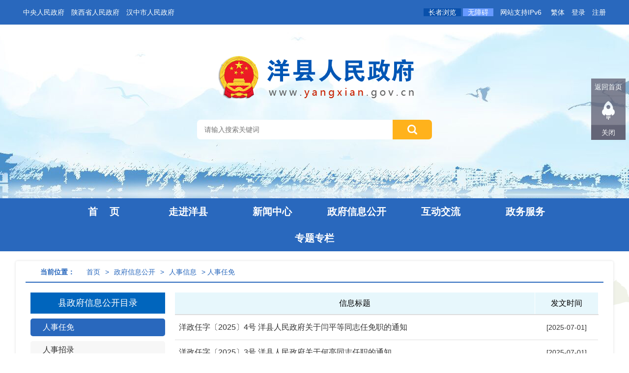

--- FILE ---
content_type: text/html
request_url: http://www.yangxian.gov.cn/yxzf/yxzwgk/rsxx/rsrm/gk_list.shtml
body_size: 7846
content:
<!DOCTYPE html>
<html lang="en">
<head>
<meta charset="UTF-8">
<meta http-equiv="X-UA-Compatible" content="IE=edge,chrome=1">
<meta name="viewport"
  content="width=device-width, initial-scale=1, minimum-scale=1, maximum-scale=1, user-scalable=no">


<meta name="SiteName" content="洋县人民政府"/>
<meta name="SiteDomain" content="http://www.yangxian.gov.cn"/>
<meta name="SiteIDCode" content="6107230017"/>
<meta name="ColumnName" content="人事任免" />
<meta name="ColumnDescription" content="人事任免"/>
<meta name="ColumnKeywords" content="人事任免"/>
<meta name="ColumnType" content="政务公开"/>

<meta name="others" content="页面生成时间 2025-11-24 22:48:26" />
<title>人事任免-洋县人民政府</title>
  <meta name="keywords" content="中国•洋县，中国洋县，洋县，洋县人民政府，洋县人民政府网，洋县政府网站，走进洋县，洋县政府门户网站" />
<meta name="description" content="洋县，隶属于陕西省汉中市，位于陕西省西南部，汉中盆地东缘，北依秦岭，南靠巴山，东接佛坪、石泉县，南邻西乡县，西毗城固县，北界留坝、太白县。" />
    <link rel="stylesheet" href="/yxzf/xhtml/css/public/bootstrap.min.css"/>
    <link rel="stylesheet" href="/yxzf/xhtml/css/public/common.css"/>
    <link rel="stylesheet" href="/yxzf/xhtml/css/public/swiper.min.css"/>
    <link rel="stylesheet" href="/yxzf/xhtml/css/gk/gk.css"/>
    <script src="/yxzf/xhtml/js/jquery-1.11.3.js" type="text/javascript" charset="utf-8"></script>
    <script src="/yxzf/xhtml/js/bootstrap.js" type="text/javascript" charset="utf-8"></script>
    <script src="/yxzf/xhtml/js/swiper.min3.js" type="text/javascript" charset="utf-8"></script>
    <script src="/yxzf/xhtml/js/common.js" type="text/javascript" charset="utf-8"></script>
    <script src="/yxzf/xhtml/js/bootstrap-select.js"></script>
    <script type="text/javascript" src="/yxzf/xhtml/js/page.js"></script>
    <!--[if lt IE 9]>
    <script src="https://cdn.jsdelivr.net/npm/html5shiv@3.7.3/dist/html5shiv.min.js"></script>
    <script src="https://cdn.jsdelivr.net/npm/respond.js@1.4.2/dest/respond.min.js"></script>
    <![endif]-->
    <style type="text/css" media="screen">
        .th-1{
            width: 20%;
        }
        .th-3{
            width: 15%;
        }
        .th-4{
            width: 15%;
        }
        @media (max-width: 750px){

            .th-4{
                width: 35%;
            }
        }
    </style>
</head>
<body class="body">
<!--头部-->
<div class="m-mask"></div>
<div class="oldzoom">
<!--头部-->
<div class="g-top hidden-xs relative">
  <div class="container">
    <div class="row clearfix">
      <div class=" col-lg-6 col-md-6 col-sm-6 top-con hidden-xs">
        <a href="http://www.gov.cn/" target="_blank">中央人民政府</a>
        <a href="http://www.shaanxi.gov.cn/" target="_blank">陕西省人民政府</a>
        <a href="http://www.hanzhong.gov.cn/" target="_blank">汉中市人民政府</a>
      </div>
      <div class=" col-lg-6 col-md-6 col-sm-6 tr top-con hidden-xs oldman">   
<a style="padding: 0 10px;background-color: #0950AB;color: #fff;height: 24px;line-height: 24px;margin: 0;" onClick="zzms()">长者浏览</a>
<a style="padding: 0 10px;background-color: #69f;height: 24px;line-height: 24px;margin: 0;" href="javascript:void(0)"  tabindex="0" readlabel=""   id="wzatool"  title="开启无障碍辅助工具" target="_self">无障碍</a>
<span style="display:inline-block;padding: 0 10px;text-align:center;color:#fff;font-size: 14px;line-height: 30px;border-radius: 5px;">网站支持IPv6</span>   
        <a id="translateLink" style="cursor:pointer;">繁体</a>
        <script type="text/javascript">
          var defaultEncoding = 0; //默认是否繁体，0-简体，1-繁体
          var translateDelay = 0; //延迟时间,若不在前, 要设定延迟翻译时间, 如100表示100ms,默认为0
          var cookieDomain = "http://www.snxx.gov.cn";//Cookie地址, 一定要设定, 通常为你的网址
          var msgToTraditionalChinese = "繁体"; //默认切换为繁体时显示的中文字符
          var msgToSimplifiedChinese = "简体"; //默认切换为简体时显示的中文字符
          var translateButtonId = "translateLink"; //默认互换id
          // translateInitilization();
        </script>
        <a id="dlbtn" href="javascript:void(0);">登录</a>
        <a id="tuic" href="javascript:void(0);" style="margin-left: 1rem;">退出</a>
        <a title="注册" target="_blank" href="https://sfrz.shaanxi.gov.cn/sysauth-v3/index/register?client_id=000000093&redirect_uri=http://www.hanzhong.gov.cn/hanzhongssoweb/login/oauth_callback?url=http://www.yangxian.gov.cn/&loginflg=0&pass_ok=true">注册</a>
       
      </div>

    </div>
  </div>
</div>
<!--/头部-->
<!--banner-->
<div class="g-banner">
  <div class="container">
    <div class="row clearfix">
      <div class="col-xs-9 hidden-sm hidden-md hidden-lg m-logo">
        <a href="/yxzf/index.shtml">
          <img class="" src="/yxzf/xhtml/images/public/logo.png">
          <!--<img class="img-responsive hidden-md hidden-lg" src="/yxzf/xhtml/images/public/logo1.png">-->
        </a>
      </div>
      <div class="hidden-xs col-sm-12 col-md-12 col-lg-12 m-logo">
        <a href="/yxzf/index.shtml">
          <img class="" src="/yxzf/xhtml/images/public/logo.png">
          <!--<img class="img-responsive hidden-md hidden-lg" src="/yxzf/xhtml/images/public/logo1.png">-->
        </a>
      </div>
      <div class="col-lg-12 col-md-12 col-sm-12 col-xs-3  clearfix">
        <!--搜索-->
        <div class="hidden-xs  web-search">
          <script type="text/javascript">
            window.onload = function () {
              var str = Math.round(Math.random() * 10000); // 定义变量
              var oText = document.getElementById('token');
              oText.value = str; // 给文本框赋值并显示
            }
          </script>
          <form action="/sou/6107230017/sou.html" method="get" name="searchform" target="_blank" id="searchform">
            <input name="token" type="hidden" id="token">
            <input name="tab" type="hidden" id="tab" value="all" />
            <input name="sitePath" type="hidden" id="sitePath" value="true" />
            <input name="siteCode" type="hidden" id="siteCode" value="6107230017">
            <input class="col-sm-10 col-md-10 col-lg-10 sc_text " placeholder="请输入搜索关键词" type="text" id="qt" name="qt" required="">
            <input type="submit" value="" class=" col-sm-2 col-md-2 sc_btn ">


          </form>

        </div>
        <!--搜索-->


        <!-- wap-nav-btn -->
        <div class="m-wap-nav col-xs-12 hidden-md hidden-sm hidden-lg " >
          <div class="u-wap-nav pull-right">
            <div></div>
            <div></div>
            <div></div>
          </div>
        </div>
        <div class="m-wapnav-body" style="display: none;">
          <a href="/yxzf/index.shtml">首&nbsp;&nbsp;&nbsp;页</a>
          <a href="/yxzf/yxzjyx/zj_ind.shtml">走进洋县</a>
          <a href="/yxzf/yxxwzx/yxxw/common_news_list.shtml">新闻中心</a>
          <a href="/yxzf/yxzwgk/zfxxgk_ind.shtml">政府信息公开</a>
          <a href="/yxzf/yx/zwfw/fw.shtml">政务服务</a>
          <a href="/yxzf/yxhdjl/hd_ind.shtml">互动交流</a>
          <a href="/yxzf/yxztzl/ztzl_ind.shtml">专题专栏</a>
          <!-- wap-search -->
          <div class="m-wap-search">
            <script type="text/javascript">
              window.onload = function () {
                var str = Math.round(Math.random() * 10000); // 定义变量
                var oText = document.getElementById('token');
                oText.value = str; // 给文本框赋值并显示
              }
                   //menu
			$(".m-wapnav-body").hide();
            $(".u-wap-nav").click(function(){
                $(".wap-nav").toggleClass("active");
                $("body").toggleClass("active");
                $(".m-wapnav-body").show();
            });
            $(".m-wapnav-body").click(function(){
                $(".wap-nav").removeClass("active");
                $("body").toggleClass("active");
                $(".m-wapnav-body").hide();
            });
            </script>
            <!--
<form action="/sou/6107230017/sou.html" method="get" name="searchform" target="_blank" id="searchform">
<input name="token" type="hidden" id="token">
<input name="tab" type="hidden" id="tab" value="all" />
<input name="sitePath" type="hidden" id="sitePath" value="true" />
<input name="siteCode" type="hidden" id="siteCode" value="6107230017">
<input type="text" type="text" id="qt" name="qt" required="" class="u-wap-sctext"/>
<input type="submit" class="u-wap-scbtn" value=""/>
</form>
-->
          </div>
          <!-- wap-search--END -->
        </div>
        <!-- wap-nav-btn--end -->
      </div>
    </div>
  </div>
</div>
<!--导航-->
<div class="g-nav hidden-xs ">
  <div class="container">
    <div class="m-nav">
      <a href="/yxzf/index.shtml" target="_blank">首&nbsp;&nbsp;&nbsp;&nbsp;页</a>

      <a href="/yxzf/yxzjyx/zj_ind.shtml">走进洋县</a>

      <a href="/yxzf/yxxwzx/yxxw/common_news_list.shtml">新闻中心</a>

      <a href="/yxzf/yxzwgk/zfxxgk_ind.shtml">政府信息公开</a>

      <a href="/yxzf/yxhdjl/hd_ind.shtml">互动交流</a>

      <a href="/yxzf/yx/zwfw/fw.shtml">政务服务</a>

      <a href="/yxzf/yxztzl/ztzl_ind.shtml">专题专栏</a>

    </div>
  </div>
</div>
<!--导航-->
<div class="g-blk20"></div>
<!--/banner-->
<!--/头部-->
<div class="container base white minh-600 shadow-0 pd-020">
  <div class="common-hd white position hidden-xs">
    <a class="location-top">当前位置：</a>  <span>   
<a href='/yxzf/index.shtml' ' target="_blank">首页</a>><a href='/yxzf/yxzwgk/zfxxgk_ind.shtml' ' target="_blank">政府信息公开</a>><a href='/yxzf/yxzwgk/rsxx/gk_n_rsxx.shtml' ' target="_blank">人事信息</a>><span>人事任免</span>
 </span> 
  </div>

  <div class="position white hidden-lg hidden-md hidden-sm">
    <!-- <a href="">当前位置：</a><span>首页 ></span><span>新闻中心</span>-->
    <a class="location-top">当前位置：</a>  <span>   
人事任免
 

    </span> 
  </div>
              <div class="g-blk20"></div>        
    <div class="">
        <div class="col-sm-3 gknav">
            <span class="gk-list-tt">县政府信息公开目录</span>
            <!--左侧导航-->
                <ul id="w-nav">
                    <li class="c101257">
                       <a href="/yxzf/yxzwgk/rsxx/rsrm/gk_list.shtml"  target="_self" title='人事任免' >人事任免</a>
                    </li>
                    <li class="c101258">
                       <a href="/yxzf/yxzwgk/rsxx/rszl/gk_list.shtml"  target="_self" title='人事招录' >人事招录</a>
                    </li>
               </ul>
            <!--带子栏目脚本-->
        </div>
        <div class="col-sm-9">
            
            <div class="">
                <div class="m-lst38 m-lis-dot">
                    <table  class="table table-1 dczj">
                        <thead>
                        <tr>
                            <th class="th-1 hidden">索引号</th>
                            <th class="th-2">信息标题</th>
                            
                            <th class="th-4">发文时间</th>
                        </tr>
                        </thead>
                        <tbody>


                            <tr>
                                <td class="hidden">0160389940/2025-000031</td>
                                <td class="td-content"><a href="/yxzf/yxzwgk/rsxx/rsrm/202507/68537fe25e724e80829a9b5cd01a46be.shtml" target="_blank" title='洋政任字〔2025〕4号 洋县人民政府关于闫平等同志任免职的通知'  >洋政任字〔2025〕4号 洋县人民政府关于闫平等同志任免职的通知</a></td>
                                
                                <td>[2025-07-01]</td>
                            </tr>

                            <tr>
                                <td class="hidden">0160389940/2025-000032</td>
                                <td class="td-content"><a href="/yxzf/yxzwgk/rsxx/rsrm/202507/6dfb7a9f1c9c4cb78e558e626d27ed1e.shtml" target="_blank" title='洋政任字〔2025〕3号 洋县人民政府关于何亮同志任职的通知'  >洋政任字〔2025〕3号 洋县人民政府关于何亮同志任职的通知</a></td>
                                
                                <td>[2025-07-01]</td>
                            </tr>

                            <tr>
                                <td class="hidden">0160389940/2025-000016</td>
                                <td class="td-content"><a href="/yxzf/yxzwgk/rsxx/rsrm/202503/8469bedcfcd841e2a2c2ab2b29af1b45.shtml" target="_blank" title='洋县人民政府关于王文静等同志任免职的通知'  >洋县人民政府关于王文静等同志任免职的通知</a></td>
                                
                                <td>[2025-03-24]</td>
                            </tr>

                            <tr>
                                <td class="hidden">0160389940/2024-000077</td>
                                <td class="td-content"><a href="/yxzf/yxzwgk/rsxx/rsrm/202410/feea3d85968f44eda54110d98dccea46.shtml" target="_blank" title='洋政任字〔2024〕10号洋县人民政府关于王文静等同志任免职的通知'  >洋政任字〔2024〕10号洋县人民政府关于王文静等同志任免职的通知</a></td>
                                
                                <td>[2024-10-18]</td>
                            </tr>

                            <tr>
                                <td class="hidden">0160389940/2024-000076</td>
                                <td class="td-content"><a href="/yxzf/yxzwgk/rsxx/rsrm/202410/d68a64090fc541cca3dd47c340519865.shtml" target="_blank" title='洋政任字〔2024〕9号洋县人民政府关于陈新全等同志任职的通知'  >洋政任字〔2024〕9号洋县人民政府关于陈新全等同志任职的通知</a></td>
                                
                                <td>[2024-10-18]</td>
                            </tr>

                            <tr>
                                <td class="hidden"></td>
                                <td class="td-content"><a href="/yxzf/yxxwzx/yxxw/202410/8c820cd3ef7a4016838f636bc021611a.shtml" target="_blank" title='【视频】 县十八届人大常委会召开第十九次会议'  >【视频】 县十八届人大常委会召开第十九次会议</a></td>
                                
                                <td>[2024-10-18]</td>
                            </tr>

                            <tr>
                                <td class="hidden">0160389940/2024-000061</td>
                                <td class="td-content"><a href="/yxzf/yxzwgk/rsxx/rsrm/202408/5f467000bd4044b4b4fc6a382725c676.shtml" target="_blank" title='洋政任字〔2024〕8号洋县人民政府关于崔彦凯等同志任免职的通知'  >洋政任字〔2024〕8号洋县人民政府关于崔彦凯等同志任免职的通知</a></td>
                                
                                <td>[2024-08-14]</td>
                            </tr>

                            <tr>
                                <td class="hidden">0160389940/2024-000060</td>
                                <td class="td-content"><a href="/yxzf/yxzwgk/rsxx/rsrm/202408/6bacad2d3697493a87fbc79bc4376ab5.shtml" target="_blank" title='洋政任字〔2024〕7号洋县人民政府关于段雨辰等同志任免职的通知'  >洋政任字〔2024〕7号洋县人民政府关于段雨辰等同志任免职的通知</a></td>
                                
                                <td>[2024-08-14]</td>
                            </tr>

                            <tr>
                                <td class="hidden">0160389940/2024-000059</td>
                                <td class="td-content"><a href="/yxzf/yxzwgk/rsxx/rsrm/202408/af7fb4d8567b47948c73d99c7b506916.shtml" target="_blank" title='洋政任字〔2024〕6号洋县人民政府关于王锋等同志任免职的通知'  >洋政任字〔2024〕6号洋县人民政府关于王锋等同志任免职的通知</a></td>
                                
                                <td>[2024-08-14]</td>
                            </tr>

                            <tr>
                                <td class="hidden">0160389940/2024-000044</td>
                                <td class="td-content"><a href="/yxzf/yxzwgk/rsxx/rsrm/202406/e2e8c66538334cea94a857850de83c0b.shtml" target="_blank" title='洋政任字〔2024〕5号洋县人民政府关于秦录凯等同志任免职的通知'  >洋政任字〔2024〕5号洋县人民政府关于秦录凯等同志任免职的通知</a></td>
                                
                                <td>[2024-06-12]</td>
                            </tr>

                            <tr>
                                <td class="hidden">0160389940/2024-000043</td>
                                <td class="td-content"><a href="/yxzf/yxzwgk/rsxx/rsrm/202406/df1cac937ebf416a9aaea2582223a435.shtml" target="_blank" title='洋政任字〔2024〕4号洋县人民政府关于赵欢等同志任职的通知'  >洋政任字〔2024〕4号洋县人民政府关于赵欢等同志任职的通知</a></td>
                                
                                <td>[2024-06-12]</td>
                            </tr>

                            <tr>
                                <td class="hidden">0160389940/2024-000017</td>
                                <td class="td-content"><a href="/yxzf/yxzwgk/rsxx/rsrm/202402/336a567083984eadb3ec0d7d0ee75249.shtml" target="_blank" title='洋政任字〔2024〕3号洋县人民政府关于邓筱鹏等同志任免职的通知'  >洋政任字〔2024〕3号洋县人民政府关于邓筱鹏等同志任免职的通知</a></td>
                                
                                <td>[2024-02-23]</td>
                            </tr>

                            <tr>
                                <td class="hidden">0160389940/2024-000015</td>
                                <td class="td-content"><a href="/yxzf/yxzwgk/rsxx/rsrm/202402/4126fa0026dd45bcb2c47fcfae7dc2f5.shtml" target="_blank" title='洋政任字〔2024〕2号洋县人民政府关于江鸿田等同志任免职的通知'  >洋政任字〔2024〕2号洋县人民政府关于江鸿田等同志任免职的通知</a></td>
                                
                                <td>[2024-02-18]</td>
                            </tr>

                            <tr>
                                <td class="hidden">0160389940/2024-000007</td>
                                <td class="td-content"><a href="/yxzf/yxzwgk/rsxx/rsrm/202401/541cd358fefc4711ad69704bec8b65c1.shtml" target="_blank" title='关于杨丽等同志任职的通知'  >关于杨丽等同志任职的通知</a></td>
                                
                                <td>[2024-01-18]</td>
                            </tr>

                            <tr>
                                <td class="hidden">0160389940/2023-000083</td>
                                <td class="td-content"><a href="/yxzf/yxzwgk/rsxx/rsrm/202311/cd7164e23e444502ae8c304149b27e0f.shtml" target="_blank" title='洋政任字〔2023〕12号洋县人民政府关于赵江漪同志任职的通知'  >洋政任字〔2023〕12号洋县人民政府关于赵江漪同志任职的通知</a></td>
                                
                                <td>[2023-11-02]</td>
                            </tr>
<script type="text/javascript" src="/yxzf/xhtml/js/page.js"></script><script>window.onload=function() {createPageHTML('page_div',3, 1,'gk_list','shtml',38);}</script>
                        </tbody>
                    </table>
                    <div class="page ">
                        <div class="page_num"><div id="page_div"></div></div>
                    </div>
                  <div class="g-blk20"></div>        
                    <!--翻页 end-->
                </div>
            </div>
        </div>
    </div>
</div>

<!--版权-->
<div class="g-blk20"></div>
<script src="/yxzf/xhtml/js/tw_cn.js"></script>
<script type="text/javascript">
                var defaultEncoding = 0; //默认是否繁体，0-简体，1-繁体
            var translateDelay = 0; //延迟时间,若不在前, 要设定延迟翻译时间, 如100表示100ms,默认为0
            var cookieDomain = "http://www.htq.gov.cn";//Cookie地址, 一定要设定, 通常为你的网址
            var msgToTraditionalChinese = "繁体"; //默认切换为繁体时显示的中文字符
            var msgToSimplifiedChinese = "简体"; //默认切换为简体时显示的中文字符
            var translateButtonId = "translateLink"; //默认互换id
            translateInitilization();</script>
<script type="text/javascript" src="http://www.hanzhong.gov.cn/hzszf/xhtml/js/hanzhong.js"></script>
<link href="http://www.hanzhong.gov.cn/hzszf/xhtml/styles/hanzhong.css" rel="stylesheet" type="text/css"/>
<script language="JavaScript">var _trackDataType = 'web';var _trackData = _trackData || [];</script>
<script type="text/javascript" charset="utf-8" id="kpyfx_js_id_10008579" src="//fxsjcj.kaipuyun.cn/count/10008579/10008579.js"></script>
<script src="/yxzf/xhtml/js/outurl.js"></script>
<script src="/yxzf/xhtml/js/md5.js" type="text/javascript" charset="utf-8"></script>
<script src="/yxzf/xhtml/js/login.js" type="text/javascript" charset="utf-8"></script>
<style>
    #_span_jiucuo{
        margin-top: 10%;
    float: left;
    }
 </style>
<!--友情链接-->
<div class="Ahref  hidden-xs">
    <div class="container">
        <div class="hidden-print">
            <div class="">
                <!--WEB版权-->
                <div class="row clearfix ">
                    <div class="footerpc " id="newspic">
                        <!--下拉框-->
                        <div class="col-md-12">
                            <div class="aboutA col-lg-3 col-sm-3 col-xs-6">
                                <p>相关链接</p>
                            </div>
                            <div class="col-lg-3  col-sm-3 col-xs-6">
                                <select name="" id="1" class="selectpicker form-control footerselect" data-live-search="true" onchange="window.open(this.options[this.selectedIndex].value)">
                                    <option value="0" selected="" disabled="" class="hidden">省区政府网站</option>
                                     <option value="http://www.beijing.gov.cn/"><a href="http://www.beijing.gov.cn/" target="_blank">北京</a></option>
          							 <option value="http://www.tj.gov.cn/">天津</option>
   							         <option value="http://www.hebei.gov.cn/">河北</option>
        						     <option value="http://www.shanxi.gov.cn/">山西</option>
       							     <option value="http://www.nmg.gov.cn/">内蒙古</option>
        							 <option value="http://www.ln.gov.cn">辽宁</option>
       							     <option value="http://www.jl.gov.cn">吉林</option>
       							     <option value="http://www.shanghai.gov.cn/">上海</option>
            						 <option value="http://www.jiangsu.gov.cn/">江苏</option>
          							 <option value="http://www.zj.gov.cn/">浙江</option>
         							 <option value="http://www.ah.gov.cn/">安徽</option>
         							 <option value="http://www.jiangxi.gov.cn">江西</option>
         						     <option value="http://www.shandong.gov.cn/">山东</option>
           						     <option value="http://www.henan.gov.cn/">河南</option>
          						     <option value="http://www.hubei.gov.cn/">湖北</option>
         						     <option value="http://www.hunan.gov.cn/">湖南</option>
         						     <option value="http://www.gd.gov.cn/">广东</option>
        						     <option value="http://www.gxzf.gov.cn/">广西</option>
          						     <option value="http://www.hainan.gov.cn/">海南</option>
        							 <option value="http://www.cq.gov.cn/">重庆</option>
         						     <option value="http://www.sc.gov.cn">四川</option>
           							<option value="http://www.guizhou.gov.cn/">贵州</option>
         						     <option value="http://www.yn.gov.cn/">云南</option>
                                     <option value="http://www.xizang.gov.cn/">西藏</option>
                                     <option value="http://www.shaanxi.gov.cn/">陕西</option>
                                    <option value="http://www.gansu.gov.cn/">甘肃</option>
                                    <option value="http://www.nx.gov.cn/">宁夏</option>
                                    <option value="http://www.qh.gov.cn/">青海</option>
                                    <option value="http://www.xinjiang.gov.cn/">新疆</option>
                                    <option value="https://www.gov.hk/sc/residents">香港</option>
                                    <option value="http://www.gov.mo">澳门</option>
                                    <option value="http://www.taiwan.cn">台湾</option>
                                    <option value="http://www.xjbt.gov.cn/">新疆生产建设兵团</option>
                                </select>
                            </div>
                            <div class="col-lg-3  col-sm-3 col-xs-6">
                                <select name="" id="2" class="selectpicker form-control" data-live-search="true" onchange="window.open(this.options[this.selectedIndex].value)">
                                    <option value="0" selected="" disabled="" class="hidden">本省各市区网站</option>
                                    <option value="http://www.xa.gov.cn">西安</option>
                                  <option value="http://www.xianyang.gov.cn">咸阳</option>
                                    <option value="http://www.weinan.gov.cn">渭南</option>
                                  <option value="http://www.yanan.gov.cn">延安</option>
                                   <option value="http://www.yl.gov.cn">榆林</option>
                                   <option value="http://www.baoji.gov.cn">宝鸡</option>
        						   <option value="http://www.yangling.gov.cn">杨凌</option>
                                    <option value="http://www.shangluo.gov.cn">商洛</option>
                                    <option value="http://www.tongchuan.gov.cn">铜川</option>
                                     <option value="http://www.hanzhong.gov.cn">汉中</option>
                                    <option value="http://www.ankang.gov.cn">安康</option>


                                </select>
                            </div>
                            <div class="col-lg-3   col-sm-3 col-xs-6">
                                <select name="" id="3" class="selectpicker form-control" data-live-search="true" onchange="window.open(this.options[this.selectedIndex].value)">
                                    <option value="0" selected="" disabled="" class="hidden">区县政府网站</option>
                                  <option value="http://www.htq.gov.cn">汉台区</option>
                                     <option value="http://www.nanzheng.gov.cn">南郑</option>
                                     <option value="http://www.chenggu.gov.cn">城固</option>
                                   <option value="http://www.mianxian.gov.cn">勉县</option>
                                  <option value="http://www.snxx.gov.cn">西乡</option>
                                   <option value="http://www.lueyang.gov.cn">略阳</option>
                                    <option value="http://www.zb.gov.cn">镇巴</option>
                                    <option value="http://www.nq.gov.cn">宁强</option>
                                  <option value="http://www.liuba.gov.cn">留坝</option>
          							<option value="http://www.foping.gov.cn">佛坪</option>
                                     <option value="http://hzedz.hanzhong.gov.cn/">汉中开发区</option>
                                    

                                </select>
                            </div>
                        </div>
                        <!--下拉框 end-->
                        <div class="g-blk1"></div>
                    </div>
                </div>
                <!--WEB版权end-->

            </div>
        </div>
    </div>
</div>
<!--友情链接 end-->
<!--版权-->
<div class="footer hidden-print">
    <div class="container">
        <!--WEB版权-->
        <div class="row clearfix mt-15 hidden-xs">
            <div class="hidden-xs  footerpc">


                <!--下拉框 end-->

                <div class="g-blk1"></div>
                <div class="col-md-12 ">
                    <div class="col-lg-2 col-xs-12  col-sm-2  col-md-1 col-sm-2 hidden-md hidden-sm  " style="text-align: center;">
                      <script id="_jiucuo_" sitecode='6107230017' src='https://zfwzgl.www.gov.cn/exposure/jiucuo.js'></script>
                      <script src="https://wza.hzthsm.cn/yangxian_wza.js"></script>
                        <!--党政机关标识-->
                        <span class="gov-icon">
                        <script type="text/javascript" src="/yxzf/xhtml/js/dzjg.js"></script>
                        </span>
                        <!--/党政机关标识-->
                    </div>
                    <div class="col-lg-8 col-sm-12 col-md-12 col-xs-12 footerBottom txt">
                        <p class="linkWe-1">
                            <a href="/yxzf/index.shtml">网站首页</a> &nbsp;&nbsp;&nbsp;&nbsp;|&nbsp;&nbsp;&nbsp;&nbsp;
                            <a href="/yxzf/yxwzqt/wzdt/map_list.shtml">网站地图</a>
                        </p>
                        <p>
                          
                          <span>洋县人民政府办公室主办</span>
                           <span class="hidden-sm">&nbsp;&nbsp;&nbsp;&nbsp;<b class="hidden-sm">|</b>&nbsp;&nbsp;&nbsp;&nbsp;</span>
                          <span class="hidden-sm">电话：0916-8212262</span>
                          <span class="hidden-sm"><b class="hidden-sm">|</b>&nbsp;&nbsp;&nbsp;&nbsp;</span>
                          <span class="hidden-sm">地址：洋县傥城街13号</span>
                      </p>
                        <p>
                            <span class="hidden-sm"> 网站维护电话： 0916-8219488</span><span>&nbsp;&nbsp;&nbsp;&nbsp;<b class="hidden-sm">|</b>&nbsp;&nbsp;&nbsp;&nbsp;</span> <span>网站标识码:6107230017</span> <span>&nbsp;&nbsp;&nbsp;&nbsp;<b class="hidden-sm">|</b>&nbsp;&nbsp;&nbsp;&nbsp; </span><span class="hidden-sm">投稿邮箱：yxzfxxzx@163.com</span>
                        </p>
                        <p>
                            <span><a href="https://beian.miit.gov.cn">ICP备案号：陕ICP备15012276号</a></span>
                          <span>&nbsp;&nbsp;&nbsp;&nbsp;<b class="hidden-sm">|</b>&nbsp;&nbsp;&nbsp;&nbsp; </span>
                          <span><a href="http://www.beian.gov.cn/portal/registerSystemInfo?recordcode=61072302000106"><img
                                    src="/yxzf/xhtml/images/public/ghs.png"/>陕公网安备 61072302000106号</a></span>
                         <span> &nbsp;&nbsp;&nbsp;&nbsp;<b class="hidden-sm">|</b>&nbsp;&nbsp;&nbsp;&nbsp; </span>
                          <span class="hidden-sm">邮编：723300</span>
                        </p>
                    </div>
                    <div  class="col-lg-2 hidden-md hidden-sm hidden-xs">
                        <div class="zwwb_sx_lef col-lg-6 col-md-6 col-sm-6 hidden-xs">
                        
                        <img src="/yxzf/xhtml/images/public/yxwb/yxxc.png">
                          <p>
                            洋县融媒
                          </p>
                       </div>
                       <div class="zwwb_sx_lef col-lg-6 col-md-6 col-sm-6 col-xs-12">
                        
                        <img src="/yxzf/xhtml/images/public/yxwx/yxzf.jpg">
							<p>
                            洋县发布
                          </p>
                    </div>
                    </div>
                    
                </div>


            </div>

        </div>
        <!--WEB版权end-->
        <!--移动版权-->
        <div class=" hidden-md hidden-lg hidden-sm">
            <div class="row">
                <div class="col-xs-12">
                    <div class="wapfooter">
                        <p>
                            <span>洋县人民政府办公室主办</span>
                            <span>管理维护：洋县数据服务中心</span>
                            <span>电话：0916-8212262</span>
                        </p>

                        <p>
                            <span>网站标识码:6107230017</span>
                            <span><a href="https://beian.miit.gov.cn">ICP备案号：陕ICP备15012276号</a></span>
                            <span><a href="http://www.beian.gov.cn/portal/registerSystemInfo?recordcode=61072302000106"
                                     target="_blank"><img
                                    src="/yxzf/xhtml/images/public/ghs.png"/>陕公网安备 61072302000106号</a></span>
                        </p>
                    </div>
                </div>
            </div>
        </div>
        <!--移动版权 end-->
    </div>

    <!--版权-end-->
    <!--百度统计、开普统计-->
    <script>
        var _hmt = _hmt || [];
        (function() {
          var hm = document.createElement("script");
          hm.src = "https://hm.baidu.com/hm.js?dc90c34d1d817e7adccce92defc01a8b";
          var s = document.getElementsByTagName("script")[0]; 
          s.parentNode.insertBefore(hm, s);
        })();
    </script>

</div>

  
    <!--/统计结束-->
    <!--微博微信-->
    <div id="toTop" class="ewmx duilian hidden-xs hidden-sm hidden-md hidden-print" >
        <div class="ewm">

		<!--<div class="item item-1 ewmImg">
			<img src="/yxzf/xhtml/images/public/erweima.png" alt="">
			<span>微博</span>
			<div class="pos-1 pos-nqfb">
				<img src="/yxzf/xhtml/images/public/yxwb.png" alt="">
				<p>
					扫一扫
					<br>
					打开微博
				</p>
			</div>
		</div>
		<div class="item item-2 ewmImg">
			<img src="/yxzf/xhtml/images/public/erweima.png" alt="">
			<span>微信</span>
			<div class="pos-1 pos-anq">
				<img src="/yxzf/xhtml/images/public/yxwx.jpg" alt="">
				<p>
					微信
				</p>
			</div>
		</div>-->
		<!--<div class="item weibo">
			<img src="/nqzd/xhtml/images/public/zxicon.png" alt="">
			 <a href="/nqzd/wbjz/wbjz_list.shtml" target="_blank">微博矩阵</a>
		</div>
		<div class="item weixin">
			<img src="/nqzd/xhtml/images/public/weixin.png" alt="">
			<a href="/nqzd/wxjz/wxjz_list.shtml" target="_blank">微信矩阵</a>
		</div>-->
<div class="item home">
			
			<a href="/yxzf/index.shtml" target="_blank">返回首页</a>
		</div>
		<div class="item return">
			<img src="/yxzf/xhtml/images/public/fanhui.png" alt="">
			<a id="goUp" class="goUp" href="javascript:void(0)" style="font-size: 12px; display: block;">
				返回顶部
			</a>
		</div>

		<div class="closebtn">
			<span style="cursor: pointer;" onclick="closeDuilian()">关闭</span>
		</div>
	</div>
</div>
    <!--/微博微信-->
    <!--通用版权-->
</div>
<!--版权-->
<!--版权-->
</body>
  <script>
        $(document).ready(function(){  
        $("#w-nav li a").each(function(){  
            $this = $(this);  
          console.log(String(window.location));
            if($this[0].href==String(window.location)){ 
                $("#w-nav li").removeClass("active");
                $this.parent().addClass("active");  //active表示被选中效果的类名   
            } 
        });  
    }); 

  </script>
</html>

--- FILE ---
content_type: text/html
request_url: https://wza.hzthsm.cn/yangxian_wza/wza_zzbip.asp
body_size: 204
content:
172.21.0.3

--- FILE ---
content_type: text/css
request_url: http://www.yangxian.gov.cn/yxzf/xhtml/css/public/common.css
body_size: 11952
content:
@charset "utf-8";
/* reset */
/*去掉下面一行注释,可使整个网站群页面变灰*/
/*body{filter:gray}*/
html,
body,
h1,
h2,
h3,
h4,
h5,
h6,
div,
dl,
dt,
dd,
ul,
ol,
li,
p,
blockquote,
pre,
hr,
figure,
table,
caption,
th,
td,
form,
fieldset,
legend,
input,
button,
textarea,
menu {
  padding: 0;
  margin: 0;
}
header,
footer,
section,
article,
aside,
nav,
hgroup,
address,
figure,
figcaption,
menu,
details {
  display: block;
}
table {
  border-spacing: 0;
  border-collapse: collapse;
}
caption,
th {
  font-weight: normal;
  text-align: left;
}
html,
body,
fieldset,
img,
iframe,
abbr {
  border: 0;
}
i,
cite,
em,
var,
address,
dfn {
  font-style: normal;
}
[hidefocus],
summary {
  outline: 0;
}
li {
  list-style: none;
}
h1,
h2,
h3,
h4,
h5,
h6,
small {
  font-size: 100%;
}
sup,
sub {
  font-size: 83%;
}
pre,
code,
kbd,
samp {
  font-family: inherit;
}
q:before,
q:after {
  content: none;
}
textarea {
  overflow: auto;
  resize: none;
}
label,
summary {
  cursor: default;
}
a,
button {
  cursor: pointer;
}
h1,
h2,
h3,
h4,
h5,
h6,
em,
strong,
b {
  font-weight: bold;
}
del,
ins,
u,
s,
a,
a:hover {
  text-decoration: none;
}
body,
textarea,
input,
button,
select,
keygen,
legend {
  font: 14px/1.14 \5FAE\8F6F\96C5\9ED1, arial, \5b8b\4f53;
  color: #333;
  outline: 0;
  box-sizing: border-box;
  vertical-align: middle;
}
body {
  background: url(../../images/public/zhuhuan.png) 0 top repeat #fff;
}
/*common-hd*/
.indexBox {
  background: #FFFFFF;
  box-shadow: 1px 1px 5px rgba(20, 20, 20, 0.2);
  overflow: hidden;
}
.indexBox-1{
  overflow: hidden;
  background: #FFFFFF;
  border-radius: 5px;
  -webkit-border-radius: 5px;
  -moz-border-radius: 5px;
  padding: 0 60px;
}
.indexBox-2{
  overflow: hidden;
  background: #FFFFFF;
  border-radius: 5px;
  -webkit-border-radius: 5px;
  -moz-border-radius: 5px;
  padding: 0 60px;
}
.homeBox{
  background: #e6f4f7;
  background-size: 100%;
}
.g-banner{
  padding-bottom: 100px;
  background: url(../../images/public/bgImg1.jpg) top center no-repeat ;
}

a,a:hover{color: #333;}

.c-fff {
  color: #fff;
}
.fl {
  float: left;
}
.fr {
  float: right;
}
.pointer {
  cursor: pointer;
}
.tl {
  text-align: left;
}
.tr {
  text-align: right;
}
.tc {
  text-align: center;
}
.cb {
  clear: both;
}
.pb {
  position: relative;
}
.pa {
  position: absolute;
}
.db {
  display: block;
}
.dib {
  display: inline-block;
}
.white {
  background: #FFFFFF;
}
.mb-05 {
  margin: 0 5px;
}
.mb-06 {
  margin: 0 6px;
}
.mb-07 {
  margin: 0 7px;
}
.mb-08 {
  margin: 0 8px;
}
.mb-09 {
  margin: 0 9px;
}
.mb-010 {
  margin: 0 10px;
}
.mb-011 {
  margin: 0 11px;
}
.mb-012 {
  margin: 0 12px;
}
.mb-013 {
  margin: 0 13px;
}
.mb-014 {
  margin: 0 14px;
}
.mb-015 {
  margin: 0 15px;
}
.mb-016 {
  margin: 0 16px;
}
.mb-017 {
  margin: 0 17px;
}
.mb-018 {
  margin: 0 18px;
}
.mb-019 {
  margin: 0 19px;
}
.mb-020 {
  margin: 0 20px;
}
.mb-021 {
  margin: 0 21px;
}
.mb-022 {
  margin: 0 22px;
}
.mt-5 {
  margin-top: 5px;
}
.mt-6 {
  margin-top: 6px;
}
.mt-7 {
  margin-top: 7px;
}
.mt-8 {
  margin-top: 8px;
}
.mt-9 {
  margin-top: 9px;
}
.mt-10 {
  margin-top: 10px;
}
.mt-11 {
  margin-top: 11px;
}
.mt-12 {
  margin-top: 12px;
}
.mt-13 {
  margin-top: 13px;
}
.mt-14 {
  margin-top: 14px;
}
.mt-15 {
  margin-top: 15px;
}
.mt-16 {
  margin-top: 16px;
}
.mt-17 {
  margin-top: 17px;
}
.mt-18 {
  margin-top: 18px;
}
.mt-19 {
  margin-top: 19px;
}
.mt-20 {
  margin-top: 20px;
}
.mt-21 {
  margin-top: 21px;
}
.mt-22 {
  margin-top: 22px;
}
.mt-23 {
  margin-top: 23px;
}
.mt-24 {
  margin-top: 24px;
}
.mr-5 {
  margin-right: 5px;
}
.mr-6 {
  margin-right: 6px;
}
.mr-7 {
  margin-right: 7px;
}
.mr-8 {
  margin-right: 8px;
}
.mr-9 {
  margin-right: 9px;
}
.mr-10 {
  margin-right: 10px;
}
.mr-11 {
  margin-right: 11px;
}
.mr-12 {
  margin-right: 12px;
}
.mr-13 {
  margin-right: 13px;
}
.mr-14 {
  margin-right: 14px;
}
.mr-15 {
  margin-right: 15px;
}
.mr-16 {
  margin-right: 16px;
}
.mr-17 {
  margin-right: 17px;
}
.mr-18 {
  margin-right: 18px;
}
.mr-19 {
  margin-right: 19px;
}
.mr-20 {
  margin-right: 20px;
}
.mr-21 {
  margin-right: 21px;
}
.mr-22 {
  margin-right: 22px;
}
.mr-23 {
  margin-right: 23px;
}
.mr-24 {
  margin-right: 24px;
}
.mb-5 {
  margin-bottom: 5px;
}
.mb-6 {
  margin-bottom: 6px;
}
.mb-7 {
  margin-bottom: 7px;
}
.mb-8 {
  margin-bottom: 8px;
}
.mb-9 {
  margin-bottom: 9px;
}
.mb-10 {
  margin-bottom: 10px;
}
.mb-11 {
  margin-bottom: 11px;
}
.mb-12 {
  margin-bottom: 12px;
}
.mb-13 {
  margin-bottom: 13px;
}
.mb-14 {
  margin-bottom: 14px;
}
.mb-15 {
  margin-bottom: 15px;
}
.mb-16 {
  margin-bottom: 16px;
}
.mb-17 {
  margin-bottom: 17px;
}
.mb-18 {
  margin-bottom: 18px;
}
.mb-19 {
  margin-bottom: 19px;
}
.mb-20 {
  margin-bottom: 20px;
}
.mb-21 {
  margin-bottom: 21px;
}
.mb-22 {
  margin-bottom: 22px;
}
.mb-23 {
  margin-bottom: 23px;
}
.mb-24 {
  margin-bottom: 24px;
}
.ml-5 {
  margin-left: 5px;
}
.ml-6 {
  margin-left: 6px;
}
.ml-7 {
  margin-left: 7px;
}
.ml-8 {
  margin-left: 8px;
}
.ml-9 {
  margin-left: 9px;
}
.ml-10 {
  margin-left: 10px;
}
.ml-11 {
  margin-left: 11px;
}
.ml-12 {
  margin-left: 12px;
}
.ml-13 {
  margin-left: 13px;
}
.ml-14 {
  margin-left: 14px;
}
.ml-15 {
  margin-left: 15px;
}
.ml-16 {
  margin-left: 16px;
}
.ml-17 {
  margin-left: 17px;
}
.ml-18 {
  margin-left: 18px;
}
.ml-19 {
  margin-left: 19px;
}
.ml-20 {
  margin-left: 20px;
}
.ml-21 {
  margin-left: 21px;
}
.ml-22 {
  margin-left: 22px;
}
.ml-23 {
  margin-left: 23px;
}
.ml-24 {
  margin-left: 24px;
}
.pd-010 {
  padding: 0 10px;
}
.pd-011 {
  padding: 0 11px;
}
.pd-012 {
  padding: 0 12px;
}
.pd-013 {
  padding: 0 13px;
}
.pd-014 {
  padding: 0 14px;
}
.pd-015 {
  padding: 0 15px;
}
.pd-016 {
  padding: 0 16px;
}
.pd-017 {
  padding: 0 17px;
}
.pd-018 {
  padding: 0 18px;
}
.pd-019 {
  padding: 0 19px;
}
.pd-020 {
  padding: 0 20px;
}
.pd-021 {
  padding: 0 21px;
}
.pd-022 {
  padding: 0 22px;
}
.pd-023 {
  padding: 0 23px;
}
.pd-024 {
  padding: 0 24px;
}
.pd-60 {
  padding: 6px 0;
}
.pd-70 {
  padding: 7px 0;
}
.pd-80 {
  padding: 8px 0;
}
.pd-90 {
  padding: 9px 0;
}
.pd-100 {
  padding: 10px 0;
}
.pd-110 {
  padding: 11px 0;
}
.pd-120 {
  padding: 12px 0;
}
.pd-130 {
  padding: 13px 0;
}
.pd-140 {
  padding: 14px 0;
}
.pd-150 {
  padding: 15px 0;
}
.pd-160 {
  padding: 16px 0;
}
.pd-200 {
  padding: 20px 0;
}
.pd-0{padding: 0;}
.pd-1 {
  padding: 1px;
}
.pd-2 {
  padding: 2px;
}
.pd-3 {
  padding: 3px;
}
.pd-4 {
  padding: 4px;
}
.pd-5 {
  padding: 5px;
}
.pd-6 {
  padding: 6px;
}
.pd-7 {
  padding: 7px;
}
.pd-8 {
  padding: 8px;
}
.pd-9 {
  padding: 9px;
}
.pd-10 {
  padding: 10px;
}
.pd-11 {
  padding: 11px;
}
.pd-12 {
  padding: 12px;
}
.pd-13 {
  padding: 13px;
}
.pd-14 {
  padding: 14px;
}
.pd-15 {
  padding: 15px;
}
.pd-16 {
  padding: 16px;
}
.pd-17 {
  padding: 17px;
}
.pd-18 {
  padding: 18px;
}
.pd-19 {
  padding: 10px;
}
.pd-20 {
  padding: 20px;
}
.pd-21 {
  padding: 21px;
}
.pd-22 {
  padding: 22px;
}
.pd-23 {
  padding: 23px;
}
.pd-24 {
  padding: 24px;
}
.pd-25 {
  padding: 25px;
}
.pd-30 {
  padding: 30px;
}
.pd1020 {
  padding: 10px 20px;
}
.pd1040 {
  padding: 10px 40px;
}
.padr-00 {
  padding-right: 0!important;
}
.oh {
  height: auto;
  overflow: hidden;
}
/*横向间隔定义*/
.g-blk1 {
  display: block;
  height: 1px;
  clear: both;
}
.g-blk2 {
  display: block;
  height: 2px;
  clear: both;
}
.g-blk3 {
  display: block;
  height: 3px;
  clear: both;
}
.g-blk4 {
  display: block;
  height: 4px;
  clear: both;
}
.g-blk5 {
  display: block;
  height: 5px;
  clear: both;
}
.g-blk6 {
  display: block;
  height: 6px;
  clear: both;
}
.g-blk7 {
  display: block;
  height: 7px;
  clear: both;
}
.g-blk8 {
  display: block;
  height: 8px;
  clear: both;
}
.g-blk9 {
  display: block;
  height: 9px;
  clear: both;
}
.g-blk10 {
  display: block;
  height: 10px;
  clear: both;
}
.g-blk11 {
  display: block;
  height: 11px;
  clear: both;
}
.g-blk12 {
  display: block;
  height: 12px;
  clear: both;
}
.g-blk13 {
  display: block;
  height: 13px;
  clear: both;
}
.g-blk14 {
  display: block;
  height: 14px;
  clear: both;
}
.g-blk15 {
  display: block;
  height: 15px;
  clear: both;
}
.g-blk16 {
  display: block;
  height: 16px;
  clear: both;
}
.g-blk17 {
  display: block;
  height: 17px;
  clear: both;
}
.g-blk18 {
  display: block;
  height: 18px;
  clear: both;
}
.g-blk19 {
  display: block;
  height: 19px;
  clear: both;
}
.g-blk20 {
  display: block;
  height: 20px;
  clear: both;
}
.g-blk21 {
  display: block;
  height: 21px;
  clear: both;
}
.g-blk22 {
  display: block;
  height: 22px;
  clear: both;
}
.g-blk23 {
  display: block;
  height: 23px;
  clear: both;
}
.g-blk24 {
  display: block;
  height: 24px;
  clear: both;
}
.g-blk25 {
  display: block;
  height: 25px;
  clear: both;
}
.g-blk30 {
  display: block;
  height: 30px;
  clear: both;
}
.g-blk40 {
  display: block;
  height: 40px;
  clear: both;
}
/*文字缩进*/
.ti0 {
  text-indent: 0;
}
.ti2 {
  text-indent: 2em;
}
/*行高定义*/
.lh140 {
  line-height: 140%;
}
.lh160 {
  line-height: 160%;
}
.lh180 {
  line-height: 180%;
}
.lh200 {
  line-height: 200%;
}
.lh20 {
  line-height: 20px;
}
.lh23 {
  line-height: 23px;
}
.lh24 {
  line-height: 24px;
}
.lh25 {
  line-height: 25px;
}
.lh26 {
  line-height: 26px;
}
.lh27 {
  line-height: 27px;
}
.lh28 {
  line-height: 28px;
}
.lh29 {
  line-height: 28px;
}
.lh30 {
  line-height: 30px;
}
.lh31 {
  line-height: 31px;
}
.lh32 {
  line-height: 32px;
}
.lh33 {
  line-height: 33px;
}
.lh34 {
  line-height: 34px;
}
.lh35 {
  line-height: 35px;
}
.lh36 {
  line-height: 36px;
}
.lh37 {
  line-height: 37px;
}
.lh38 {
  line-height: 38px;
}
/*字体*/
.fB {
  font-weight: bold;
}
.ft12 {
  font-size: 12px;
}
.ft13 {
  font-size: 13px;
}
.ft14 {
  font-size: 14px;
}
.ft15 {
  font-size: 15px;
}
.ft16 {
  font-size: 16px;
}
.ft17 {
  font-size: 17px;
}
.ft18 {
  font-size: 18px;
}
.ft19 {
  font-size: 19px;
}
.ft20 {
  font-size: 20px;
}
.hidden {
  display: none;
}
.display {
  display: block;
}
.bd-rs1 {
  border-radius: 1px;
}
.bd-rs2 {
  border-radius: 2px;
}
.bd-rs3 {
  border-radius: 3px;
}
.bd-rs4 {
  border-radius: 4px;
}
.bd-rs5 {
  border-radius: 5px;
}
.iblank15{ width:15px; height:10px; float:left; overflow:hidden; display:block;}

.minh-600{min-height: 600px;}
.backfbfbfb{
  background: #fbfbfb;
}
.shadow {
  box-shadow: 0 2px 10px 1px #abccdd;
}
.shadow-0 {
  filter: progid:DXImageTransform.Microsoft.Shadow(color='#dddddd', Direction=135, Strength=5);
  -moz-box-shadow: 0px 0px 5px #dddddd;
  -webkit-box-shadow: 0px 0px 5px #dddddd;
  box-shadow: 0px 0px 5px #dddddd;
  border-radius: 4px;
  -webkit-border-radius: 4px;
  -moz-border-radius: 4px;
}

.shadow-1 {
  box-shadow: 0 4px 7px -3px #babcbe;
}
.border-0 {
  border: 1px solid #dcdcdc;
}
.bottom-0 {
  border-bottom: 1px solid #dcdcdc;
}
.border-1 {
  border-right: 1px solid #dcdcdc;
}
.dashed-0 {
  border-bottom: 1px dashed #dcdcdc;
}
.dashed-1 {
  border-right: 1px dashed #dcdcdc;
}
.dashed {
  display: block;
  height: 1px;
  margin: 10px 0;
  background: url("../../images/public/dashed.png") repeat-x;
}
.botLine {
  overflow: hidden;
  background: url(../../images/public/bluedashed.png) bottom repeat-x;
  padding-bottom: 25px;
}
/*顶部*/
.g-top {
  width: 100%;
  height: auto;
  line-height: 50px;
  background: #2968bd;
}
.g-top .container {
  padding-right: 0;
  padding-left: 0;
}
.g-top .row {
  margin: 0;
}
.top-con {
  color: #707070;
}
.top-con a {
  font-size: 14px;
  color: #fcfffd;
  padding: 0 5px;
}
.top-con .pull-left a {
  margin-right: 10px;
}
.top-con .pull-right a {
  margin-left: 10px;
}
.u-search {
  width: 70px;
  height: 38px;
  line-height: 38px;
  color: #fff;
  cursor: pointer;
  background: url("../../images/public/search.png") no-repeat right;
}
.search-bg1 {
  background: url("../../images/public/search.png") no-repeat right;
}
.search-bg2 {
  background: url("../../images/public/x.png") no-repeat right;
}
/*logo*/
.m-logo {
  padding: 60px 0 21px 0;
  display: block;
}
.m-logo img {
  display: block;
  max-width: 100%;
  height: auto;
  margin: 0 auto;
}
.padlf {
  padding: 0!important;
}
.padrf {
  padding-right: 0!important;
}
.marginL {
  margin-left: 10%;
}
/*导航*/
.g-nav {
  /*line-height: 50px;*/
  /*height: 50px;*/
  background: #2968bd;
}
/*.g-banner{    background: #0066bd;}*/
.m-nav {
  height: auto;
  overflow: hidden;
  text-align: center;
}.m-nav ul li {
   font-size: 20px;
   color: #0066bd;
   letter-spacing: 2px;
   font-weight: 700;
   float: left;
   line-height: 100px;
   height: 100px;
   text-align: center;
 }
.m-nav ul li.nav-lines {
  width: 10px;
}
.m-nav a {
  color: #fff;
  width: 14%;
  text-align: center;
  font-size: 20px;
  height: 54px;
  line-height: 54px;
  margin: 0;
  padding: 0;
  display: inline-block;
  text-decoration: none;
  cursor: pointer;
  font-weight: bold;
}
.m-nav a:hover{
  background-color: #4b8de7;
}
.m-nav ul .nav-colum{width: 11.7%;}
.m-nav ul .nav-colum:hover{
  background: url(../../images/public/nav-hover-bg.png) center 65px no-repeat;
}
.m-nav a.hover {
  color: #ffffff;
  background: #2785e8;
  margin: 0;
  height: 54px;
  line-height: 54px;
  border-left: none;
  border-right: none;
}
.m-nav ul li:hover a {
  color:#ce2022;
  /*background: rgba(0, 46, 131, 0.4);*/
  margin: 0;
  height: 50px;
  line-height: 50px;
}
/*搜索*/
.web-search {
  width: 40%;
  height: auto;
  overflow: hidden;
  line-height: 25px;
  margin: 20px auto;
}
.web-search .sc_btn {
  float: left;
  height: 40px;
  border-radius: 0px 7px 7px 0px;
  padding: 0;
  border: none;
  line-height: 40px;
  background: url(../../images/public/search.png) no-repeat center center #ffb21c;
  background-size: 25%;
  font-weight: bold;
  font-size: 16px;
  outline: none;
}
.web-search .sc_text {
  float: left;
  height: 40px;
  border-radius: 7px 0 0 7px;
  border: none;
  border-right: none;
  line-height: 40px;
  text-indent: 5px;
  outline: none;
}
/*搜索*/

.common-hd {
  line-height: 54px;
  /*color: #185ebc;*/
  border-bottom: 2px solid #d5d5d5;
}
.common-hd  a {
  color: #2968bd;
  font-size: 14px;
  padding: 0 10px;
  padding-bottom: 15px;
}
.common-hd  span{
  color: #2968bd;
  font-size: 14px;
}
.common-hd h3 span{ color: #2b2b2b;}
.form-control .btn-default {
  background: #ffffff !important;
}
.bootstrap-select.btn-group .dropdown-toggle .filter-option {
  margin-left: 30px;
}
.hd-ty{
  line-height: 40px;
  /* color: #185ebc; */
  border-bottom: 2px solid #d5d5d5;
  overflow: hidden;
}
.hd-ty  a {
  color: #2968bd;
  font-size: 20px;
  border-bottom: 2px solid #2968bd;
  line-height: 40px;
  display: inline-block;
  padding: 0 10px;
}
/*信箱列表*/
.hd_content table {
  width: 100%;
  /* border: 1px solid #CCC; */
  font-size: 14px;
  table-layout: fixed;
}
.hd_content table thead tr {
  background: #e7f7fc;
  /*color: #1558a4;*/
  line-height: 34px;
}
.hd_content table thead td {
  text-align: center;
  padding-left: 0;
  /*color: #00469c;*/
}
.hd_content table td {
  border: 3px solid #ffffff;
  text-align: center;
  text-overflow: ellipsis;
  overflow: hidden;
  white-space: nowrap;
  width: auto;
  font-size: 16px;
  height: 47px;
  line-height: 47px;
  color: #2b2b2b;
}

#xxbt {
  width: 50%;
}
#ftbt{width: 55%;}
#shijian{width: 12%;}
#xjbm {
  width: 15%;
}
#clzt {
  width: 8%;
}
#lst-rt{padding:0 20px;}
.greeSize{color: #56a027!important;}
.redSize{color: #CC0000!important;}
.xxbt-1{text-align: left!important;}
/*移动端nav*/
.m-wap-nav {
  display: none;
}
.u-wap-nav {
  width: 40px;
  height: 30px;
  padding: 0 6px 0 6px;
  /* border: 1px solid white; */
  border-radius: 5px;
  outline: none;
}
.u-wap-nav div {
  float: left;
  width: 100%;
  height: 2px;
  margin-top: 6px;
  background: #2968bd;
  border-radius: 4px;
}
.m-wapnav-body span {
  display: inline-block;
  width: 96%;
  height: 50px;
  margin-left: 2%;
  line-height: 50px;
  text-align: center;
  border-bottom: 1px solid #e1e1e1;
}
.m-wapnav-body span:hover {
  background-color: #f5f5f5;
}
.m-mask {
  position: fixed;
  bottom: 0;
  z-index: 99;
  display: none;
  width: 100%;
  height: 100%;
  background-color: #000;
  opacity: 0.5;
}
.m-wapnav-body {
  position: fixed;
  top: 0;
  right: -50%;
  z-index: 999;
  width: 50%;
  max-width: 400px;
  height: 100%;
  background: #2968bd;
}
.m-wapnav-body a {
  color: #ffffff;
}
/*友情链接*/
.g-link {
  line-height: 48px;
  background: #cfe7ff;
}
.g-link .m-link select {
  width: 100%;
  height: 32px;
  color: #a9a9a9;
  border: 1px solid #e5e5e5;
  outline: none;
}
/*下拉框默认选中样式*/
.dropdown-menu > .disabled > a,
.dropdown-menu > .disabled > a:focus,
.dropdown-menu > .disabled > a:hover {
  color: #ffffff;
}
/*页码*/

.pagination_index,.pagination_zx{float: left;}
.pagination_index a{
  border: 1px solid #bfbfbf;
  margin: 0 3px;
  padding: 0 10px;
  display: inline-block;
  border-radius: 3px;
  color: #bfbfbf;
  height: 25px;
  line-height: 25px;
}
.pagination_index.page_loca a{
  color: #fff;
  background-color: #2968bd;
}
.pagination_zx span{
  float: left;
  margin-right: 5px;
  height: 25px;
  line-height: 25px;
}
.pagination_zx input{
  width: 14%;
  float: left;
  margin-right: 5px;
  height: 25px;
  line-height: 25px;
}
.pagination_zx a{
  float: left;
  display: inline-block;
  height: 25px;
  line-height: 25px;
  padding: 0 10px;
  margin: 0 2px;
  color: #fff;
  background-color: #2968bd;
  border: 1px solid #2968bd;
  border-radius: 4px;
  vertical-align: middle;
  cursor: pointer;
}
/*通用版权*/
.Ahref {
  background: #2968bd;
  height: 55px;
}
.footer {
  width: 100%;
  text-align: left;
  height: auto;
  /*border-top: 12px solid #0066bd;*/
  background: #FFFFFF;
}
.footerpc {
  height: auto;
}
.footerpc .gov-icon {
  float: right;
  width: 80px;
  height: 80px;
  margin-top: 10%;
}
.footerpc .error-icon {
  float: right;
  width: 110px;
  margin-right: 10px;
  padding-top: 32px;
}
.footerpc .txt {
  padding: 5px 0 20px 0;
  
  margin: 0 auto;

}
.footerBottom{text-align: center;}
.footerpc .txt .linkWe-1{
  text-align: center;display: inherit;float: none;
}
.footerpc .txt em{}
.footerpc .txt p {
  display: inline-block;
  margin: 0;
  line-height: 1.8;
  color: #000000;
  margin-bottom: 10px;
}
.footerpc .txt p a {
  color: #000000!important;
  font-size: 16px;
}
.footerpc .text p {
  line-height: 30px;
}
.footerpc .txt p span {
  display: inline-block;
  margin: 0 auto;
  padding: 0 2px;
  text-align: left;
  font-size: 16px;
}
.zwwb_sx_lef{
  margin-top: 15px;
}
.zwwb_sx_lef img{
  width: 100%;
}
.zwwb_sx_lef p{
  line-height: 30px;
  text-align: center;
}
.linkWe {
  display: inline-block;
  margin: 0 auto;
  text-align: left;
}
.linkWe a {
  display: inline-block;
  padding: 0 8px;
  color: #333333;
}
.gov-12377{
  text-align: right;
  margin-top: 10%;
}
.g-bottom {
  overflow: hidden;
  width: 100%;
  height: 10px;
  line-height: 10px;
  background: #00469c;
}
.wapfooter {
  padding: 10px 0;
  text-align: center;
}
.wapfooter p {
  margin-bottom: 0;
  padding: 0;
  line-height: 28px;
}
.wapfooter p span {
  display: inline-block;
  line-height: 1.5;
  font-size: 14px;
}
.footerpc .txt p .commonSpan {
  padding-right: 20px;
}
.bottomBlue {
  background: url("../../images/news/tab1.jpg") no-repeat;
  height: 37px;
}
/*政府机构*/
.bootstrap-select.btn-group .dropdown-toggle .filter-option {
  font-size: 14px!important;
}
.bootstrap-select.btn-group .dropdown-toggle .caret {
  right: 5px!important;
}
.bootstrap-select > .dropdown-toggle {
  padding-right: 0!important;
}
.g-4th {
  margin: 0 auto;
  height: 30px;
  position: relative;
}
.gthBox {
  background: #f9f9f9;
}
.aboutA p {
  border: none;
  line-height: 55px;
  color: #FFFFFF !important;

  text-align: center;
  font-size: 16px;
  border-radius: 3px;
}
.form-control{}
.bs-searchbox{display: none;}
.dropdown-menu{    top: 53px;}
.form-control .btn-default {
  border: none;
  background: none!important;
  color: #FFFFFF !important;
  line-height: 55px;
  padding: 0;
}
.g-4th #m-hd .m-tit {
  position: relative;
  float: left;
  width: 140px;
  display: inline;
}
.g-4th #m-hd .m-tit a {
  line-height: 30px;
  text-align: center;
  display: block;
  background: url("../../images/index.files/zfbm_bg.png") 90% center no-repeat;
}
.g-4th #m-hd .m-bd {
  width: 1280px;
  position: absolute;
  top: -60px;
  left: 0px;
  background: #eeeeee;
  z-index: 1000;
  padding: 10px 10px;
}
.g-4th #m-hd .bd1 {
  top: -100px !important;
  left: -280px !important;
}
.g-4th #m-hd .bd2 {
  left: -420px !important;
  top: -40px !important;
}
.g-4th #m-hd .bd3 {
  left: 0px !important;
  top: -200px !important;
}
.g-4th #m-hd .bd4 {
  left: -560px !important;
  top: -40px !important;
}
.g-4th #m-hd .bd5 {
  left: -700px !important;
  top: -40px !important;
}
.g-4th #m-hd .bd6 {
  left: -840px !important;
  top: -60px !important;
}
.g-4th #m-hd .bd7 {
  left: -980px !important;
  top: -40px;
}
.g-4th #m-hd .bd8 {
  top: -80px !important;
  left: -140px !important;
}
.g-4th #m-hd .m-bd li {
  float: left;
  width: 14.2%;
}
.g-4th #m-hd .bd5 li {
  width: 15%;
}
.g-4th #m-hd .m-bd li a {
  background: none;
  line-height: 20px;
  text-align: left;
}
.footer .btnlk {
  height: auto;
  overflow: hidden;
  display: inline-block;
  margin-right: 10px;
  margin-top: 20px;
}
.footer .btnlkbg {
  background: #00469c;
  height: 40px;
  line-height: 40px;
  margin-bottom: 5px;
  display: block;
}
.footer .btnlkbg a {
  color: #ffffff;
  display: block;
  text-align: center;
  width: 80px;
  font-weight: bold;
  font-size: 16px;
}
.footer .weixin {
  background: url("../../images/public/web-weixin.png") no-repeat center center;
  width: 120px;
  height: 76px;
  display: inline-block;
  margin-right: 10px;
}
.footer .weixin p {
  margin-top: 80px;
  text-align: center;
}
.footer .weibo {
  background: url("../../images/public/web-weibo.png") no-repeat top center;
  margin-top: 10px;
  display: inline-block;
  width: 130px;
  height: 50px;
  margin-bottom: 20px;
}
.footer .weibo a {
  display: block;
}
.footer .t-link {
  height: auto;
  overflow: hidden;
  line-height: 32px;
}
.footer .t-link a {
  color: #666666;
  margin-right: 10px;
}
.footerselect {
  padding: 0;
}
/*通用列表*/
.m-lst {
  height: auto;
  overflow: hidden;
}
.m-lst ul {
  height: auto;
  padding: 5px 10px 8px 10px;
}
.m-lst ul li {
  overflow: hidden;
  line-height: 38px;
  text-overflow: ellipsis;
  white-space: nowrap;
}
.m-lst ul li a {
  overflow: hidden;
  font-size: 16px;
  color: #333;
  text-overflow: ellipsis;
}
.m-lst ul li .column {
  padding-right: 10px;
  font-size: 16px;
}
.m-lst ul li .time {
  float: right;
  padding-left: 10px;
  font-size: 16px;
}
.m-lst ul em {
  float: left;
  padding-right: 10px;
}
.m-lst ul li span {
  float: right;
}
/*列表翻页*/
#page_div {
  margin: 15px auto;
  text-align: center;
}
.pagination-first, .pagination-last {
  display: inline-block;
}
.pagination-index, .pagination-num {
  border: 1px solid #bfbfbf;
  margin: 0 3px;
  padding: 0 10px;
  display: inline-block;
  border-radius: 3px;
  color: #bfbfbf;
  height: 25px;
  line-height: 25px;
}
.pagination-first, .pagination-last {
  display: inline-block;
}
.pagination-last>span {
  margin: 0 10px;
}
/*列表*/
/*lh38*/
.u-lst {
  height: auto;
  overflow: hidden;
}
.u-lst ul {
  height: auto;
}
.u-lst ul li {
  overflow: hidden;
  line-height: 34px;
  text-overflow: ellipsis;
  white-space: nowrap;
  font-size: 16px;
}
.u-lst ul li a {
  overflow: hidden;
  font-size: 16px;
  color: #333;
  text-overflow: ellipsis;
}
.u-lst ul li .column {
  padding-right: 10px;
  font-size: 16px;
}
.u-lst ul li .time {
  float: right;
  padding-left: 10px;
  font-size: 16px;
}
.u-lst ul em {
  float: left;
  padding-right: 10px;
  font-style: revert;
}
.u-lst ul li span {
  float: right;
}
/*lh26*/
.m-lst26 {
  height: auto;
  overflow: hidden;
}
.m-lst26 ul {
  height: auto;
  padding: 6px;
}
.m-lst26 ul li {
  overflow: hidden;
  line-height: 26px;
  text-overflow: ellipsis;
  white-space: nowrap;
  font-size: 16px;
}
.m-lst26 ul li a {
  overflow: hidden;
  font-size: 16px;
  color: #333;
  text-overflow: ellipsis;
}
.m-lst26 ul li .column {
  padding-right: 10px;
  font-size: 16px;
}
.m-lst26 ul li .time {
  float: right;
  padding-left: 10px;
  font-size: 16px;
}
.m-lst26 ul em {
  float: left;
  padding-right: 10px;
  font-style: revert;
}
.m-lst26 ul li span {
  float: right;
}
/*lh28*/
.m-lst28 {
  height: auto;
  overflow: hidden;
}
.m-lst28 ul {
  height: auto;
  padding: 6px;
}
.m-lst28 ul li {
  overflow: hidden;
  line-height: 28px;
  text-overflow: ellipsis;
  white-space: nowrap;
  font-size: 16px;
}
.m-lst28 ul li a {
  overflow: hidden;
  font-size: 16px;
  color: #333;
  text-overflow: ellipsis;
}
.m-lst28 ul li .column {
  padding-right: 10px;
  font-size: 16px;
}
.m-lst28 ul li .time {
  float: right;
  padding-left: 10px;
  font-size: 16px;
}
.m-lst28 ul em {
  float: left;
  padding-right: 10px;
  font-style: revert;
}
.m-lst28 ul li span {
  float: right;
}
/*lh30*/
.m-lst30 {
  height: auto;
  overflow: hidden;
}
.m-lst30 ul {
  height: auto;
  padding: 6px;
}
.m-lst30 ul li {
  overflow: hidden;
  line-height: 30px;
  text-overflow: ellipsis;
  white-space: nowrap;
  font-size: 16px;
}
.m-lst30 ul li a {
  overflow: hidden;
  font-size: 16px;
  color: #333;
  text-overflow: ellipsis;
}
.m-lst30 ul li .column {
  padding-right: 10px;
  font-size: 16px;
}
.m-lst30 ul li .time {
  float: right;
  padding-left: 10px;
  font-size: 16px;
}
.m-lst30 ul em {
  float: left;
  padding-right: 10px;
  font-style: revert;
}
.m-lst30 ul li span {
  float: right;
}
/*lh31*/
.m-lst31 {
  height: auto;
  overflow: hidden;
}
.m-lst31 ul {
  height: auto;
  padding: 6px;
}
.m-lst31 ul li {
  overflow: hidden;
  line-height: 31px;
  text-overflow: ellipsis;
  white-space: nowrap;
  font-size: 16px;
}
.m-lst31 ul li a {
  overflow: hidden;
  font-size: 16px;
  color: #333;
  text-overflow: ellipsis;
}
.m-lst31 ul li .column {
  padding-right: 10px;
  font-size: 16px;
}
.m-lst31 ul li .time {
  float: right;
  padding-left: 10px;
  font-size: 16px;
}
.m-lst31 ul em {
  float: left;
  padding-right: 10px;
  font-style: revert;
}
.m-lst31 ul li span {
  float: right;
}
/*lh32*/
.m-lst32 {
  height: auto;
  overflow: hidden;
}
.m-lst32 ul {
  height: auto;
  padding: 6px;
}
.m-lst32 ul li {
  overflow: hidden;
  line-height: 32px;
  text-overflow: ellipsis;
  white-space: nowrap;
  font-size: 16px;
}
.m-lst32 ul li a {
  overflow: hidden;
  font-size: 16px;
  color: #333;
  text-overflow: ellipsis;
}
.m-lst32 ul li .column {
  padding-right: 10px;
  font-size: 16px;
}
.m-lst32 ul li .time {
  float: right;
  padding-left: 10px;
  font-size: 16px;
}
.m-lst32 ul em {
  float: left;
  padding-right: 10px;
  font-style: revert;
}
.m-lst32 ul li span {
  float: right;
}
/*lh32*/
/*lh36*/
.m-lst36 {
  height: auto;
  overflow: hidden;
}
.m-lst36 ul {
  height: auto;
  padding: 0 10px;
}
.m-lst36 ul li {
  overflow: hidden;
  line-height: 36px;
  text-overflow: ellipsis;
  white-space: nowrap;
  font-size: 16px;
}
.m-lst36 ul li a {
  overflow: hidden;
  font-size: 16px;
  color: #333;
  text-overflow: ellipsis;
  
}
.m-lst36 ul li .column {
  padding-right: 10px;
  font-size: 16px;
}
.m-lst36 ul li .time {
  float: right;
  padding-left: 10px;
  font-size: 16px;
}
.m-lst36 ul em {
  float: left;
  padding-right: 10px;
  font-style: revert;
}
.m-lst36 ul li span {
  float: right;
}
/*lh38*/
.m-lst38 {
  height: auto;
  overflow: hidden;
}
.m-lst38 ul {
  height: auto;
  padding: 15px 10px;
}
.m-lst38 ul li {
  overflow: hidden;
  line-height: 38px;
  text-overflow: ellipsis;
  white-space: nowrap;
  font-size: 16px;
}
.m-lst38 ul li a {
  overflow: hidden;
  font-size: 16px;
  color: #333;
  text-overflow: ellipsis;
}
.m-lst38 ul li .column {
  padding-right: 10px;
  font-size: 16px;
}
.m-lst38 ul li .time {
  float: right;
  padding-left: 10px;
  font-size: 16px;
}
.m-lst38 ul em {
  float: left;
  padding-right: 10px;
  font-style: revert;
}
.m-lst38 ul li span {
  float: right;
}
.m-lst234 {
  height: auto;
  overflow: hidden;
}
.m-lst234 ul {
  height: auto;
  margin: 10px 0 ;
  border-left: solid 1px #eeeeee;
}
.m-lst234 ul li {
  overflow: hidden;
  line-height: 38px;
  text-overflow: ellipsis;
  white-space: nowrap;
}
.m-lst234 ul li a {
  overflow: hidden;
  font-size: 16px;
  color: #333;
  text-overflow: ellipsis;
  padding-left: 15px;
  height: 20px;
  line-height: 20px;
  margin: 7px 0;
  display: block;
}
.m-lst234 ul li a:hover {
  float: left;
  border-left: solid 3px #00469c;
  padding-left: 12px;
  display: block;
  height: 20px;
  line-height: 20px;
  margin: 7px 0;
  text-overflow: ellipsis;
}
.m-lst234 ul li .column {
  padding-right: 10px;
  font-size: 16px;
}
.m-lst234 ul li .time {
  float: right;
  padding-left: 10px;
  font-size: 16px;
}
.m-lst234 ul li span {
  float: right;
}
/*新闻卡片*/
.card {
  min-height: 130px;
  padding: 15px 0;
  overflow: hidden;
  border-bottom: 1px solid #efefef;
}
.card .card-type-in {
  display: block;
  font-size: 20px;
}
.card .title {
  display: -webkit-box;
  display: block;
  margin: 0;
  overflow: hidden;
  font-size: 16px;
  font-weight: bold;
  line-height: 28px;
  color: #454545;
  text-overflow: ellipsis;
  white-space: nowrap;
  -webkit-box-orient: vertical;
}
.card .title h3 {
  font-weight: bold;
  color: #555;
}
.card .detail {
  margin-top: 5px;
  overflow: hidden;
  font-size: 0;
  line-height: 32px;
  color: #3a3232;
  letter-spacing: 0;
}
.card .detail span {
  display: inline-block;
  margin-right: 5px;
  overflow: hidden;
  font-size: 14px;
  color: #999;
  white-space: nowrap;
}
.card .detail .news-tag {
  color: #00469c;
}
.card .desc {
  margin-top: 5px;
  overflow: hidden;
  font-size: 14px;
  line-height: 22px;
  color: #a6a6a6;
  letter-spacing: 0;
}
.card .source {
  margin-top: 5px;
  overflow: hidden;
  font-size: 14px;
  line-height: 22px;
  color: #343434;
  letter-spacing: 0;
}
.card-type .card-type-in {
  display: -webkit-box;
  display: -ms-flexbox;
  display: flex;
  -webkit-box-align: start;
  align-items: flex-start;
  -ms-flex-align: start;
  -webkit-box-pack: justify;
  -ms-flex-pack: justify;
  justify-content: space-between;
}
.card-type .news-info {
  min-height: 100px;
  color: #333;
  -webkit-box-flex: 2;
  -ms-flex: 2 2 auto;
  flex: 2 2 auto;
}
.card-type .news-source {
  text-overflow: ellipsis;
  -o-text-overflow: ellipsis;
}
.card-type .news-pic {
  overflow: hidden;
  -webkit-box-flex: 0;
  -ms-flex: 0 0 auto;
  flex: 0 0 auto;
}
.card-type .news-pic img {
  display: block;
  width: 100%;
  height: 100px;
  margin: 0 auto;
  object-fit: cover;
}
.card-type .news-info .column {
  padding-right: 10px;
  font-size: 16px;
  color: #00469c;
}
.card-type .detail .unlike,
.card-type .unlike {
  margin-right: 12px;
}
.card-type .news-date {
  padding: 10px 30px;
  color: #333;
  -webkit-box-flex: 2;
  -ms-flex: 2 2 auto;
  flex: 2 2 auto;
}
.card-type .news-date .date {
  font-size: 30px;
  font-weight: bold;
  line-height: 36px;
  color: #a1a1a1;
  text-align: center;
}
.card-type .news-date .year {
  font-size: 19px;
  line-height: 36px;
  color: #a1a1a1;
  text-align: center;
  border-top: solid 1px #eee;
}
/*列表导航*/
.leftHeader{    background: #FFFFFF;    padding: 0 20px;}

.m-lst-nav {
  background: none;
  height: auto;
}
.m-lst-nav .tnm {
  /* height: 124px; */
  line-height: 100px;
  text-align: center;
  background: url(../../images/news/xwzx.png) 20% center #2968bd no-repeat;
  font-size: 22px;
  color: #fff;
  
}
.m-lst-nav .tnm span{
  line-height: 100px;
  font-size: 22px;
  color: #fff;
  text-align: center;
  display: inline-block;
  width: 100%;
  padding-left: 10%;
}
/*.m-lst-nav ul {*/
/*background: #f2f6f8;*/
/*}*/
.m-lst-nav ul li {
  font-size: 16px;
  line-height: 54px;
  color: #666;
  text-align: center;
  overflow: hidden;
}

.m-lst-nav ul li.hover {
  background: #42a5f6;
  border-radius: 4px;
  -webkit-border-radius: 4px;
  -moz-border-radius: 4px;
}
.m-lst-nav ul li.hover a {
  color: #ffffff;
  background: none;
  font-weight: bold;
  color: #FFFFFF;;
}
.m-lst-nav ul li:hover{
  background: url(../../images/news/xw-b.png) 0 0 no-repeat;
  background-size: 100% 100%;
}
.m-lst-nav ul li:hover a{
  color: #2968bd; font-weight: bold;
}
.m-lst-nav ul .active{
  background: url(../../images/news/xw-b.png) 0 0 no-repeat;
  background-size: 100% 100%;
}
.m-lst-nav ul .active a {
  color: #2968bd;
  background: none;
  font-weight: bold;
}
.m-lst-nav ul li a {
  position: relative;
  display: block;
  line-height: 54px;
}

.m-lst-nav ul li{
  margin-bottom: 10px;
}
.tab-news2 span {
  width: 100%;
  line-height: 50px;
  text-align: center;
  display: block;
  background: #e5e5e5;
  border-radius: 4px;
  margin-bottom: 10px;
}
.tab-news2 .default span {
  background: #2968bd;
  color: #fff;
}
/*清除gutter*/
#lst-lt {
  background: #ffffff;
  height: auto;
  overflow: hidden;
}
#lst-rt {
  background: #ffffff;
  height: auto;
  overflow: hidden;
}
/*文件列表*/
.table {
  width: 100%;
  margin-top: 10px;
  table-layout: fixed;
}
.table-1{
  margin-top: 0;
}
.table thead tr th {
  padding: 5px 0;
  border-right: 1px solid #fff;
  line-height: 34px;
  text-align: center;
  background: #0168b7;
  color: #fff;
  font-size: 16px;
  white-space: nowrap;
}
.table thead tr .t4 {
  width: 60px;
}
.table tbody tr td {
  overflow: hidden;
  text-align: center;
  line-height: 34px;
  font-size: 14px;
  white-space: nowrap;
  text-overflow: ellipsis;
}
.table tbody tr td.td-content{
  text-align: left;
}
.table tbody tr td a {
  overflow: hidden;
  line-height: 34px;
  font-size: 16px;
  white-space: nowrap;
  text-overflow: ellipsis;
}
.table .w120 {
  width: 120px;
}
.table .w110 {
  width: 110px;
}
.table .w160 {
  width: 160px;
}
.table .w170 {
  width: 170px;
}
.table .w180 {
  width: 180px;
}
.table .w240 {
  width: 240px;
}
.table .w230 {
  width: 230px;
}
.table .w220 {
  width: 220px;
}
/*公开正文表头*/
.file-table {
  height: auto;
  overflow: hidden;
  font-size: 14px;
}
.file-table tbody tr {
  line-height: 31px;
}
.file-table tbody tr td {
  padding: 5px 10px;
  border-color: #dcc591;
  border-style: solid;
  border-width: 1px;
}
.file-table tbody tr td.et2 {
  text-align: center;
  background: #fff8e8;
}
.file-table tbody tr td.et3 {
  text-align: left;
}
/*公开正文表头-wap*/
.wap-gk-table {
  padding: 0;
  border: 1px solid #e5e5e5;
  border-bottom: none;
}
.wap-gk-table li {
  line-height: 32px;
  border-bottom: 1px solid #e5e5e5;
}
.wap-gk-table li span.waptab-name {
  display: inline-block;
  width: 30%;
  font-size: 14px;
  color: #00469c;
  text-align: center;
}
.wap-gk-table li span.waptab-con {
  display: inline-block;
  width: 65%;
  padding-left: 2%;
  border-left: 1px solid #e5e5e5;
}
.wap-gk-table li span.waptab-fwzh {
  line-height: 28px;
}
/*政策解读*/
.graphic {
  overflow: hidden;
  height: auto;
  margin: 20px;
}
.graphic .tnm {
  font-size: 16px;
  color: #0065bd;
  float: left;
  vertical-align: middle;
  line-height: 36px;
  font-weight: bold;
  text-align: right;
}
.graphic .utext {
  float: left;
  height: auto;
  overflow: hidden;
}
.graphic .utext p {
  font-size: 16px;
  line-height: 36px;
  text-align: left;
}
.graphic .utext p a {
  color: #0065bd;
  font-weight: bold;
}
/*正文内容通用*/
/*视频*/
.m-txt video {
  width: 800px!important;
  height: auto!important;
  margin: 0 auto;
  display: block;
}
/*边框*/
.bdse {
  border: solid 1px #eeeeee;
}
.bdse-10 {
  border: solid 1px #eeeeee;
  /*background: #FFFFFF;*/
  overflow: hidden;
  padding: 20px;
}
.bdsetb-10{
  /*border: solid 1px #eeeeee;*/
  /*background: #FFFFFF;*/
  overflow: hidden;
  /*padding: 0 20px;*/
}
/*article*/
.m-txt {
  overflow: hidden;
  height: auto;
  padding: 30px 60px 38px 60px;
}
.m-txt p{line-height: 28px;  font-size: 16px;}
.m-txt-utt {
  margin: 0;
  line-height: 36px;
  text-align: center;
  font-weight: normal;
  font-size: 28px;
  color: #0065bd;
}
.m-txt-tt {
  margin: 0;
  line-height: 48px;
  text-align: center;
  font-weight: normal;
  font-size: 32px;
  color: #2968bd;
}
.m-txt-dtt {
  margin: 0;
  line-height: 36px;
  text-align: center;
  font-weight: normal;
  font-size: 28px;
  color: #0065bd;
}
/*source*/
.m-txt-crm {
  position: relative;
  overflow: hidden;
  height: auto;
  margin-top: 24px;
  margin-bottom: 20px;
  padding: 0 30px;
  line-height: 36px;
  text-align: center;
  color: #222;
  font-size: 14px;
  border-top: 1px solid #0065bd;
  border-bottom: 1px solid #0065bd;
}
.m-txt-crm span.font,
.m-txt-print span.font {
  /*float: left;*/
  margin: 0 10px;
}
.m-txt-print {
  position: absolute;
  float: right;
  top: 0;
  right: 12px;
  border-bottom: none;
  line-height: 36px;
}
.m-txt-print .switchsize {
  padding-left: 15px;
}
.m-txt-print .switchsize {
  float: left;
  padding-left: 10px;
}
.m-txt-print .switchsize span {
  cursor: pointer;
}
.m-txt-print .printIco {
  float: left;
  padding-left: 22px;
  background: url(../../images/public/ico.png) no-repeat 0 11px;
}
.m-txt-print .share {
  float: right;
  padding-right: 20px;
  color: #898989;
}
#btnPrint {
  cursor: pointer;
}
/*toujie*/
.m-txt-toujie {
  overflow: hidden;
  height: auto;
  margin: 10px 0;
}
.m-txt-toujie .tnm {
  float: left;
  display: inline-block;
  padding: 12px;
  text-align: center;
  color: #00469c;
  font-weight: bold;
  font-size: 16px;
}
.m-txt-toujie .files {
  float: left;
  overflow: hidden;
  display: inline-block;
  height: auto;
  padding: 10px 0;
}
.m-txt-toujie .files p {
  margin-bottom: 0;
  line-height: 28px;
}
.m-txt-toujie .files p a {
  font-size: 16px;
}
.m-txt-article {
  min-height: 500px;
  line-height: 30px;
  font-size: 18px;
}
.m-txt-article table {
  border: solid 1px #b1b1b1;
}
.m-txt-article table p {
  text-indent: 0;
}
.m-txt-article img {
  max-width: 100%;
  height: auto;
  margin: 0 auto;
  text-align: center;
}
.m-txt-article p {
  margin: 0 0 26px 0 ;
  text-indent: 2em;
}
.m-txt-article br {
  padding-top: 15px;
  text-indent: 2em;
}
.m-txt-article p img {
  display: block;
  max-width: 100%;
  height: auto;
  margin: 0 auto;
  text-align: center;
}
.m-txt-article a {
  color: #00469c;
  font-weight: bold;
}
.m-txt-article p a {
  color: #00469c;
  font-weight: bold;
}
.m-txt-article h1,
h2,
h3,
h4,
h5,
h6 {
  font-size: 18px;
}
.m-txt-article table {
  border-right: 1px solid #b1b1b1;
  border-bottom: 1px solid #b1b1b1;
}
.m-txt-article table td {
  padding-left: 10px;
  border-top: 1px solid #b1b1b1;
  border-left: 1px solid #b1b1b1;
}
.m-txt-article .institution {
  line-height: 42px;
  font-size: 18px;
}
.m-txt-article .institution b {
  padding-right: 15px;
  color: #00469c;
}
/*微博微信正文*/
.m-txt-article .wbpt {
  width: 300px;
  height: 300px;
  margin: 0 auto;
  text-align: center;
}
.m-txt-article .wbpt img {
  width: 300px;
  max-width: 300px;
  height: 300px;
  max-height: 300px;
}
.m-txt-article .wbbt {
  padding-top: 20px;
  line-height: 38px;
  text-align: center;
  font-weight: bold;
  font-size: 20px;
}
.m-txt-article .wbdesc {
  line-height: 32px;
  text-align: center;
  color: #666;
  font-size: 16px;
}
.m-txt-article .wxpt {
  width: 300px;
  height: 300px;
  margin: 0 auto;
  text-align: center;
}
.m-txt-article .wxpt img {
  width: 300px;
  max-width: 300px;
  height: 300px;
  max-height: 300px;
}
.m-txt-article .wxbt {
  padding-top: 20px;
  line-height: 38px;
  text-align: center;
  font-weight: bold;
  font-size: 20px;
}
.m-txt-article .wxdesc {
  line-height: 32px;
  text-align: center;
  color: #666;
  font-size: 16px;
}
.m-txt-video {
  line-height: 32px;
  font-size: 18px;
}
.m-txt-video p {
  padding-top: 15px;
}
.m-txt-editor {
  padding: 5px 0;
  text-align: right;
  color: #898989;
  font-size: 14px;
}
.m-txt-editor span {
  margin-right: 20px;
}
.m-txt-editor span a {
  color: #888;
}
.m-txt .share {
  float: right;
  padding-right: 20px;
  color: #898989;
}
.reader {
  color: #00469c;
  font-size: 18px;
}
.reader a {
  color: #00469c;
}
#qrcode {
  overflow: hidden;
  display: block;
  height: auto;
  text-align: center;
}
.qrcode {
  overflow: hidden;
  display: block;
  height: auto;
  text-align: center;
}
.m-txt-rtl {
  border-right: solid 1px #e1e1e1;
}
/*分割线*/
.bdsd {
  border-bottom: dashed 1px #e1e1e1;
  height: 1px;
  overflow: hidden;
  line-height: 1px;
}
/*common-nm*/
.u-nm {
  line-height: 46px;
  overflow: hidden;
  border-bottom: none;
  text-align: right;
}
.u-nm span {
  font-size: 14px;
  color: #1b1b1b;
  display: inline-block;
}
.u-nm span a {
  font-size: 16px;
  color: #6c6c6c;
  display: inline-block;
  padding: 0;
}
.u-nm4 {
  line-height: 46px;
  overflow: hidden;
  border-bottom: none;
  padding-right: 10px;
}
.u-nm4 span {
  font-size: 14px;
  color: #1b1b1b;
  display: inline-block;
}
.u-nm4 span a {
  font-size: 16px;
  color: #1b1b1b;
  display: inline-block;
  padding: 0;
}
.u-nm .more {
  float: right;
  padding: 14px 0;
  font-size: 14px !important;
  color: #bdbdbd !important;
}
/*common-nm2*/
.u-nm2 {
  height: auto;
  border-bottom: 1px solid #dcdcdc;
}
.u-nm2 a {
  position: relative;
  display: inline-block;
  padding: 15px 10px 15px 10px;
  font-size: 16px;
  color: #000;
  cursor: pointer;
}
.u-nm2 a .u-tri {
  position: absolute;
  bottom: 0;
  left: 36px;
  display: none;
  width: 0;
  height: 0;
  border-color: transparent transparent #00469c transparent;
  border-style: solid;
  border-width: 5px;
}
.u-nm2 a.hover {
  color: #00469c;
  border-bottom: 1px solid #00469c;
}
.u-nm2 a.hover .u-tri {
  display: block;
}
.u-nm3 {
  height: auto;
  overflow: hidden;
  padding: 10px 12px;
}
.u-nm3 a {
  color: #00469c;
  font-size: 18px;
  font-weight: bold;
}
/*当前位置*/
.position {
  height: 44px;
  line-height: 44px;
  border-bottom: 2px solid #2968bd;
  text-align: left;
  padding: 0px 20px;
}
.position .location-top {
  color: #2968bd;
  font-weight: 700;
  display: inline-block;
  font-size: 14px;
}
/*.position span,*/
/*.position span a {*/
/*display: inline-block;*/
/*font-size: 16px;*/
/*color: #5d5d5d;*/
/*font-weight: bold;*/
/*}*/
.position span span {
  padding: 0 4px;
  font-size: 14px;
}
.position a span{
      color: #2968bd;
}
/*.position span a:nth-child(2) {*/
/*display: none;*/
/*}*/
.position i {
  padding: 0 5px;
}
/*翻页*/
/*.page {*/
/*text-align: center;*/
/*}*/
/*.page .pagination input {*/
/*width: 80px;*/
/*height: 22px;*/
/*padding: 0;*/
/*margin: -3px 5px;*/
/*border: 1px solid #ddd;*/
/*}*/
/*.pagination li.am-active a {*/
/*color: #fff;*/
/*background: #428bca;*/
/*}*/
/*.pagination > li > a,*/
/*.pagination > li > span {*/
/*color: #757575;*/
/*}*/
.img-responsive{
  max-width: 100%;
  height: auto;
  width: 100%;
  padding: 0 10px;
}

.bg-white{background-color: #fff;}.padd{padding: 20px}.text-center{text-align: center;}.overhidden{overflow: hidden;}
select::-ms-expand { display: none; }
/*
select{appearance:none;
  -moz-appearance:none;
  -webkit-appearance:none;}
*/

  
.fl{float:left;}
.fr{float:right;}
.nurl{display:none;}
.w1200{width: 1200px;margin: 0 auto;}
.min{background: url(../images/public/bodybg.jpg) no-repeat center 5px;background-attachment: fixed; background-size:100%; width: 100%;max-width: 1600px;border-top:5px solid #b51d21 ;margin: 0 auto;}
.bgffff{background: #FFFFFF;}
.pagination-num.active, .pagination-index:hover, .pagination-num:hover {
  background: #1a85d7;
  color: white;
}
.gknav ul{overflow: hidden;padding: 10px 0;}
.gknav ul li{
  /*border: 1px solid #0065bd;*/
  background: #f7f7f7;
  border-radius: 5px;
  margin-bottom: 10px;
  padding-left: 25px;
  font-size: 16px;
  line-height:36px;
}
.gknav ul li.active{
  background: #2968bd;
}
.gknav ul li.active a{
  color: #fff;
}
/*搜索*/
.m-srch {
  display: none;
  width: 350px;
  height: 28px;
}
.m-search {
  display: inline-block;
  width: 300px;
  height: 28px;
  margin-top: 5px;
  overflow: hidden;
  background: #fff;
  border-radius: 20px;
}
.m-search input {
  display: inline-block;
  height: 26px;
  margin-top: -12px;
  vertical-align: middle;
  border: none;
  outline: none;
}
.m-search .u-input-text {
  width: 86%;
  text-indent: 10px;
}
.m-search .u-input-submit {
  width: 12%;
  background: url("../../images/public/search1.png") no-repeat center;
}
.u-toright {
  display: inline-block;
  float: left;
  width: 28px;
  height: 28px;
  margin-top: 5px;
  margin-right: 5px;
  line-height: 24px;
  color: #00469c;
  text-align: center;
  cursor: pointer;
  background: #69b0f8;
  border-radius: 50%;
}
/*侧边栏-微信-微博*/
/*侧边栏-微信-微博*/
.ewmx {
  position: fixed;
  top: 160px!important;
  right: 7px;
  z-index: 9999;
  width: 70px;

}
.ewm {
  top: 0;
  width: auto;
}
.ewmImg{
  position: relative;
}

.ewmx .item {
  padding: 10px 0;
  cursor: pointer;
  background-color: #646577;
  border-bottom: solid 1px #555666;
  filter: alpha(opacity=80);
  -moz-opacity: 0.8;
  opacity: 0.8;
  position: relative;
  text-align: center;
}
.ewmx .item a{color: #FFFFFF;}
.pos-1{
  padding: 10px;
  top: -83px;
  width: 120px;
  position: absolute;
  left: -120px;
  background-color: #2968bd;
  display: none;
}
.pos-1 img{width: 100%;}
.pos-1 p{
  text-align: center;
  color: #FFFFFF;
  margin-top: 5px;
  line-height: 22px;
}
.ewmx .item-1:hover .pos-nqfb{display: block;}
.ewmx .item-2:hover .pos-anq{display: block;}
.ewmx .item img{
  display: block;
  margin: 0 auto;
}
.ewmx .item span{
  display: block;
  text-align: center;
  color: #FFFFFF;
  font-size: 12px;
  margin-top: 10px;
}
.closebtn {
  text-align: center;
  background-color: #646577;
  height: 30px;
  line-height: 30px;
  color: #fff;
}
.goUp {
  width: 64px;
  margin: 0 auto;
  margin-top: 10px;
  color: #fff;
  text-align: center;
}
.goUp:hover {
  color: #fff;
}


/*新闻图片*/
.u-news-mask {
  position: absolute;
  bottom: 0;
  width: 100%;
  height: 50px;
  padding-right: 30%;
  overflow: hidden;
  font-size: 16px;
  line-height: 50px;
  color: white;
  text-indent: 10px;
  text-overflow: ellipsis;
  white-space: nowrap;
  background: rgba(0, 0, 0, 0.6);
}
/*外链提醒*/
.alert-mengban {
  position: fixed;
  top: 0;
  left: 0;
  z-index: 1000;
  display: none;
  width: 100%;
  height: 100%;
  background: #000;
  filter: alpha(opacity=80) !important;
  opacity: 0.5 !important;
}
.alert-warning {
  position: fixed;
  top: -400px;
  left: 50%;
  z-index: 1001;
  display: none;
  width: 450px;
  height: 230px;
  margin-left: -225px;
  background: #fff;
}
.alert-title {
  position: relative;
  width: 100%;
  height: 44px;
  font-size: 20px;
  line-height: 44px;
  color: #fff;
  text-align: center;
  background: #00469c;
}
.alert-wzsm {
  margin: 15px auto 0;
  font-size: 18px;
  line-height: 30px;
  color: #2b2b2b;
  text-align: center;
}
.alert-wzsm p {
  font-size: 16px;
  margin: 0 15px;
}
.alert-wzsm p.color {
  color: #d20000;
  font-size: 20px;
  font-weight: bold;
  line-height: 48px;
}
.alert-footer {
  font-size: 18px;
  color: #000;
  text-align: center;
  margin-top: 16px;
}
.alert-footer span {
  float: left;
  cursor: pointer;
}
.alert-footer .confirm {
  margin: 0 auto;
  height: auto;
  overflow: hidden;
  text-align: center;
  display: block;
  width: 220px;
}
.alert-footer .confirm .visits,
.cancel {
  width: 100px;
  height: 32px;
  font-size: 16px;
  line-height: 32px;
  color: #fff;
  background: #00469c;
  border-radius: 16px;
}
.alert-footer .confirm .cancel {
  background: #ccc;
  margin-left: 15px;
}
.zj-lb-tit{
  display: inline-block;
  line-height: 40px;
  padding: 0 25px;
  background: #2968bd;
  font-size: 16px;
  color: #fff;
}
.zj-nr-ty-b{
  overflow: hidden;
  text-align: center;
}
.zj-nr-ty-b a{
  width: 100px;
  line-height: 40px;
  background: #9d9d9d;
  display: inline-block;
  color: #fff;
  border-radius: 4px;
  margin: 5px 0;
}
/*引入站点独有样式，不影响A模板调用*/
/*此文件仅作为单独站点下样式使用，通过common样式调用*/

/*使用最大值(max-width)最为判断条件 从大到小
    使用最小值(min-width)最为判断条件 从小到大*/
@media all and (max-width: 1196px) {
  .swiperImg {
    padding: 0!important;
  }
  .m-nav ul .nav-colum{width: 11.5%;}
  .m-txt video {
    width: 600px!important;
    height: auto!important;
}
}
@media all and (max-width: 1024px) {
  .m-txt video {
    width: 600px!important;
    height: auto!important;
}
  #xxbt {
    width: 25%;
  }
  #shijian {
    width: 22%;
  }
  #xjbm {
    width: 14%;
  }
  #clzt {
    width: 14%;
  }
  .web-search {
    /*margin: 70px 0;*/
  }
  .web-search .sc_btn {
    border: 1px solid #dcdcdc;
  }
  .web-search .sc_text {
    border: 1px solid #dcdcdc;
  }
  .m-lst-nav .tnm{
    line-height: 80px;
    text-align: center;
    background:  #2968bd;
    font-size: 22px;
    color: #fff;
    
  }
  .m-lst-nav .tnm span{
    line-height: 80px;
    text-align: center;
    padding-left:0;
  }
  /*正文*/
  .m-txt {
    padding: 10px 40px;
  }
  .m-txt-crm {
    padding-top: 20px;
  }
  .m-txt-utt {
    font-size: 24px;
    line-height: 36px;
  }
  .m-txt-tt {
    font-size: 28px;
    line-height: 48px;
  }
  .m-txt-dtt {
    font-size: 24px;
    line-height: 36px;
    /*color: #333;*/
  }
  .m-txt-source {
    height: auto;
    padding-top: 22px;
    padding-bottom: 10px;
    margin-bottom: 20px;
    overflow: hidden;
    font-size: 14px;
    color: #222;
    text-align: center;
    border-bottom: 1px #dcdcdc solid;
  }
  .m-txt-source span {
    padding: 0 10px;
    text-align: center;
  }
  .footerpc .text {
    padding: 0;
  }
}
@media all and (max-width: 992px) {
  .m-txt video {
    width: 600px!important;
    height: auto!important;
}
  .m-lst-nav ul li.hover a {
    font-size: 16px;
  }
  .m-lst-nav ul li a {
    font-size: 16px;
  }
  .margLf-0 {
    margin: 0;
  }
  .pa-leader {
    padding: 0;
  }
  .m-nav ul .nav-colum{width: 11%;}
  .banner-search input[type=text]{height: 32px;
    line-height: 36px;
    width: 270px;}
  .banner-search input[type=submit]{height: 31px;}
}
@media all and (max-width: 768px) {

  .indexBox-1{padding: 10px 30px;}
  .line_box{padding: 20px 0!important;}
  .indexBox {
    box-shadow: none;
  }
  .border-0 {
    border: none;
  }
  .pd1040 {
    padding: 0;
  }
  .padd0 {
    padding: 0;
  }
  /*导航*/


  .m-nav a.hover {
    line-height: 44px;
    height: 44px;
  }
  .shadow {
    border: solid 1px #f1f1f1;
    box-shadow: none;
  }
  .m-srch {
    display: none;
    width: 250px;
    height: 28px;
  }
  .m-search {
    width: 200px;
  }
  .m-wap-nav {
    display: block;
  }
  .m-wapnav-body a {
    display: block;
    width: 100%;
    height: 42px;
    font-size: 16px;
    line-height: 42px;
    text-align: center;
    border: none;
    border-bottom: 1px solid #7b8fbb;
  }
  /* wap 搜索 */
  .m-wap-search {
    padding: 0 0 2px 15px;
    margin: 34px 10px 0 10px;
    background: white;
    border-radius: 20px;
  }
  .m-wap-search .u-wap-sctext {
    display: inline-block;
    width: 80%;
    height: 24px;
    border: none;
    outline: none;
  }
  .m-wap-search .u-wap-scbtn {
    float: right;
    width: 20%;
    height: 24px;
    color: #083ea6;
    background: url(../../images/public/search1.png) no-repeat 0px 3px;
    background-size: 20px 20px;
    border: none;
    border-radius: 0 20px 20px 0;
    outline: none;
  }
  .m-wap-search {
    padding: 0 0 2px 15px;
    margin-top: 15px;
    background: white;
    border-radius: 20px;
  }
  .u-lst ul {
    padding: 5px 0;
  }
  /*正文*/
  .base{padding: 0;}
  .bdse-10 {
    border: solid 1px #eeeeee;
    background: #FFFFFF;
    overflow: hidden;
    padding: 10px 0;
  }
  .m-txt-crm {
    margin-top: 0;
    padding-top: 0;
  }
  .footerpc .gov-icon {
    margin-right: 0;
  }
  .m-txt-utt {
    font-size: 24px;
    font-weight: normal;
    line-height: 46px;
    text-align: center;
  }
  .m-txt-tt {
    font-size: 28px;
    font-weight: normal;
    line-height: 48px;
    text-align: center;
  }
  .m-txt-dtt {
    font-size: 24px;
    font-weight: normal;
    line-height: 46px;
    text-align: center;
  }
  .m-txt-source {
    height: auto;
    padding-top: 22px;
    padding-bottom: 10px;
    margin-bottom: 20px;
    overflow: hidden;
    font-size: 14px;
    color: #222;
    text-align: center;
    border-bottom: 1px #dcdcdc solid;
  }
  .m-txt-source span {
    padding: 0 10px;
    text-align: center;
  }
  /*正文来源*/
  .hd_content table td{font-size: 13px;}
  .m-txt-source span {
    float: unset;
  }
  .footerBottom{float: left;}
  .footerpc .txt{margin: 0 auto;}
  .footerpc .txt p{text-align: left;}
}
@media all and (max-width: 750px) {
  .m-txt video{width: 100%!important;height: auto!important;}
  .contentall img {
    display: block;
    width: 100%!important;
    height: auto!important;
}
  .shadow-0{
    box-shadow:none;
    border-radius: 0;
  }
  #xxbt {
    width: 30%;
  }
  #ftbt {
    width: 30%;
  }
  #shijian {
    width: 30%;
  }
  .m-lst-nav .tnm{
    line-height: 40px;
    text-align: center;
    background:  #2968bd;
    font-size: 22px;
    color: #fff;
    
  }
  .m-lst-nav .tnm span{
    line-height: 40px;
    text-align: center;
    padding-left:0;
  }
  #xjbm {
    width: 17%;
  }
  #clzt {
    width: 16%;
  }
  .indexBox-1{padding: 10px;}
  /*新闻列表*/
  .newspic {
    padding: 0!important;
  }
  #newspic {
    padding: 0!important;
  }
  .paddingTen {
    padding: 0 10px!important;
  }
  .indexBox {
    box-shadow: none;
  }
  .padl10 {
    padding-left: 10px;
  }
  .padd5 {
    padding: 0 5px;
  }
  .m-lst-nav ul li.hover {
    /*background: none;*/
  }
  .leftHeader {
    padding: 0;
  }

  .g-logo {
    border-bottom: solid 1px #efefef;
  }
  .g-banner{border-bottom: 2px solid #2968bd;padding-bottom: 0;background: #FFFFFF;}
  .shadow {
    margin: 0;
    border: none;
    box-shadow: none;
  }
  .m-logo {
    margin: 10px 0;
    padding: 0;
  }
  .m-logo img {
    padding: 15px;
  }
  .tab-head ul li {
    font-size: 14px;
  }
  .position {
    /* margin: 8px;
     padding: 0px 15px;*/
    background: none;
  }
  .m-hot {
    padding: 10px;
  }
  .m-hot a {
    font-size: 18px;
    font-weight: normal;
  }
  /*手机版去间距*/
  .g-news {
    margin: 10px -12px 0 -12px;
    height: auto;
  }
  #tbq {
    margin: 0 -12px;
    height: auto;
  }
  /*列表导航*/
  .m-lst-nav {
    background: none;
    margin-left: 0;
  }


  /*列表1（卡片）*/
  .lst-tnm {
    height: auto;
    overflow: hidden;
    line-height: 48px;
    background: #fff;
    border-bottom: solid 1px #e1e1e1;
  }
  .lst-tnm a {
    z-index: 4;
    display: inline-block;
    padding: 0 10px;
    font-size: 18px;
    font-weight: bold;
    line-height: 47px;
    color:#3b93d9;
    border-bottom: 3px solid #3b93d9;
  }
  .sec-content {
    height: auto;
    margin-bottom: 1rem;
    overflow: hidden;
    border: solid 1px #eeecec;
  }
  .wap-section {
    height: auto;
    overflow: hidden;
  }
  .section {
    padding: 10px;
    /*border: solid 1px #dddddd;*/
    background: #fff;
  }
  .section .name,
  .section .name a {
    padding: 0.5rem 0;
    font-size: 1.8rem;
    font-weight: bold;
    color: #00469c;
    border-bottom: 1px solid #efefef;
  }
  .news-card {
    padding: 0.5rem 0;
    overflow: hidden;
    background: #fff;
    border-bottom: 1px solid #efefef;
  }
  .news-card a {
    display: block;
  }
  .news-card .title {
    display: -webkit-box;
    margin: 0;
    overflow: hidden;
    font-size: 1.6rem;
    font-weight: 400;
    line-height: 28px;
    color: #333;
  }
  .news-card .title h3 {
    color: #333;
  }
  .news-card .detail {
    height: 2rem;
    margin-top: 0.5rem;
    overflow: hidden;
    font-size: 0;
    color: #3a3232;
    letter-spacing: 0;
  }
  .news-card .detail span {
    display: inline-block;
    margin-right: 0.5rem;
    overflow: hidden;
    font-size: 1.4rem;
    color: #999;
    white-space: nowrap;
  }
  .news-card .detail .news-tag {
    color: #ee1a1a;
  }
  .news-card:last-child {
    border-bottom: none;
  }
  .card-type-news a {
    display: flex;
    align-items: flex-start;
    -ms-flex-align: start;
    justify-content: space-between;
  }
  .card-type-news .news-info {
    padding: 0;
    color: #333;
    flex: 2 2 auto;
  }
  .card-type-news .news-source {
    text-overflow: ellipsis;
    -o-text-overflow: ellipsis;
  }
  .card-type-news .news-pic {
    overflow: hidden;
    flex: 0 0 auto;
  }
  .card-type-news .news-pic.zctj-pic {
    height: 90px;
    padding-right: 0;
  }
  .card-type-news .news-pic img {
    display: block;
    width: 100%;
    height: auto;
    margin: 0 auto;
  }
  .card-type-news .detail .unlike,
  .card-type-news .unlike {
    margin-right: 0.12rem;
  }
  .card-type-news .title {
    display: -webkit-box;
    padding: 0;
    margin: 0;
    overflow: hidden;
    font-size: 1.5rem;
    font-weight: 400;
    line-height: 26px;
    color: #333;
  }
  /*列表2（缩略图+摘要）*/
  .u-nm a {
    font-size: 18px;
    font-weight: 600;
  }
  .card {
    min-height: auto;
    padding: 10px 0;
  }
  .card-type .news-info {
    min-height: auto;
  }
  .card .title {
    display: -webkit-box;
    margin: 0;
    overflow: hidden;
    font-size: 16px;
    font-weight: normal;
    line-height: 28px;
    color: #454545;
    text-overflow: ellipsis;
    white-space: pre-wrap;
    -webkit-box-orient: vertical;
    -webkit-line-clamp: 3;
  }
  .card .title h3 {
    font-weight: normal;
    color: #555;
  }
  .card .desc {
    display: -webkit-box;
    margin-top: 5px;
    overflow: hidden;
    font-size: 14px;
    line-height: 22px;
    color: #a6a6a6;
    text-overflow: ellipsis;
    letter-spacing: 0;
    -webkit-box-orient: vertical;
  }
  .card .detail {
    height: 30px;
    margin: 0 8px;
  }
  .card .detail span {
    height: 30px;
    padding-right: 15px;
    line-height: 30px;
  }
  .card-type .news-pic img {
    height: 80px;
  }
  /*移动端加载更多*/
  .wapMore {
    padding: 8px 0;
    margin: 10px;
    font-size: 16px;
    color: #fff;
    text-align: center;
    background:#3b93d9;
    border-radius: 32px;
    -webkit-border-radius: 32px;
    -moz-border-radius: 32px;
  }
  /* 手机版导航 */
  .m-lst-nav ul li {
    margin-bottom: 10px;
    width: 25%;
    padding: 0 10px;
    float: left;
}
.m-lst-nav ul .active {
    background: #2968bd;
    background-size: 100% 100%;
}
.m-lst-nav ul .active a {
  color: #fff;
  background: none;
  font-weight: bold;
}
.m-lst-nav ul li:hover {
  background: #2968bd;
  background-size: 100% 100%;
}
.m-lst-nav ul li:hover a{
  color: #fff;
  background: none;
}
  /*正文*/
  .graphic {
    margin: 10px  0;
  }
  .graphic .tnm {
    text-align: left;
  }
  .m-txt {
    padding: 10px 5px;
    margin: 0;
    border: none;
  }
  .m-txt img {
    width: 100%!important;
    height: auto!important;
  }
  .m-txt-article {
    height: auto;
    min-height: 300px;
    font-size: 18px;
    line-height: 28px;
  }
  .m-txt-article p {
    padding-top: 0;
    font-size: 18px;
    line-height: 30px;
    color: #4b4c4c;
  }
  .m-txt-utt {
    font-size: 18px;
    font-weight: bold;
    line-height: 46px;
    text-align: center;
  }
  .m-txt-tt {
    font-size: 20px;
    font-weight: bold;
    line-height: 32px;
    text-align: center;
  }
  .m-txt-dtt {
    font-size: 18px;
    font-weight: bold;
    line-height: 46px;
    text-align: center;
  }
  .m-txt-source {
    height: auto;
    padding-top: 22px;
    padding-bottom: 10px;
    margin-bottom: 20px;
    overflow: hidden;
    font-size: 14px;
    color: #222;
    text-align: center;
    border-bottom: 1px #dcdcdc solid;
  }
  .m-txt-source span {
    padding: 5px 0;
    text-align: center;
  }
  /*正文图解链接*/
  .graphic .tnm {
    margin: 0 -12px;
  }
  .graphic .utext {
    margin: 0 -12px;
  }
  /*链接*/
  .index-link {
    background: #ffffff;
  }
  .mt-15 {
    margin-top: 0;
  }
  .footer {
    background: #2968bd
;   border-top: solid 1px #efefef;
  }
  .wapfooter p {
    color: #ffffff;
  }
  .wapfooter p a {
    color: #ffffff;
  }
  .g-bottom {
    overflow: hidden;
    width: 100%;
    height: 10px;
    line-height: 10px;
    background: #00469c;
  }
  #lst-rt{padding: 0;}
}
@media all and (max-width: 360px) {
  .m-lst ul li a {
    font-size: 16px;
  }
}
@media all and (max-width: 320px) {
  .m-lst ul li a {
    font-size: 14px;
  }
}

--- FILE ---
content_type: text/css
request_url: http://www.yangxian.gov.cn/yxzf/xhtml/css/gk/gk.css
body_size: 2526
content:
.ldzc-fg .ldzc-span {min-height: 180px;}.gk-tt{width:100%;height:100%}.gk-zd{width:100%;background:#e3eef8;border-radius:15px;overflow:hidden}.gk-zd li{width:20%;min-height:68px;float:left}.gk-zd li a{display:inline-block;overflow:hidden}.gk-zd li a span{float:left;display:inline-block;width:50px;height:50px;margin:9px 5px 9px 20px;background:url(../../images/gk/gk-menus1-ico.png) no-repeat}.gk-zd li a .gk-menus1{background-position:-3px center}.gk-zd li a .gk-menus2{background-position:-218px center}.gk-zd li a .gk-menus3{background-position:-419px center}.gk-zd li a .gk-menus4{background-position:-629px center}.gk-zd li a .gk-menus5{background-position:-860px center}.gk-zd li a p{float:left;display:inline-block;line-height:68px;font-size:18px;color:#0066bd;font-weight:700}.gk-jc a{display:inline-block;width:100%;text-indent:30px;height:36px;line-height:36px;background:url(../../images/gk/list-ico-03.png) 5px center no-repeat}.gk-ss{width:100%;font-size:18px;line-height:20px;background:#0066bd;color:#fff;height:60px;padding:10px 29px}.gk-ss-inp{width:100%;min-height:60px;background:#e3eef8;line-height:60px;overflow:hidden}.gk-ss-inp input{width:180px;margin:0 5px;border:#E7E7E7 1px solid;height:30px}.gk-ss-inp button{background:#0165bd;color:#fff;height:28px;line-height:28px;outline:0;vertical-align:baseline;width:100%;border:none}.gk-r{padding-right:0!important}.gk-l{padding-left:0!important}.gk-ldzc{min-height:300px;overflow:hidden;background:url(../../images/gk/gk-box1-left-bg.png) left top no-repeat #fafafa}.gk-ld-tt{height:36px;line-height:36px;color:#e50011;text-indent:35px;font-size:16px;background:url(../../images/gk/gk-box1-left-tit.png) 10px top no-repeat #f3f3f3}.gk-ldxq .gk-img{display:inline-block;width:100%;text-align:center}.gk-ldxq .gk-s1{color:red;line-height:28px}.gk-ldxq .gk-s2{line-height:28px}.bor-dashed{border-bottom:2px dashed #e3e3e3}.gk-news{border-bottom:2px solid #999;height:46px;line-height:46px}.gk-news li{float:left;width:20%;height:46px;padding:3px 0}.gk-news li.default{border-bottom:5px solid #0066bd}.gk-news li.default a{background:url(../../images/gk/gk-title-ico.jpg) left center no-repeat;color:#0066bd}.gk-news li a{display:inline-block;width:100%;height:40px;font-size:16px;font-weight:700;text-align:center}.m-tnm{border-bottom:2px solid #999;height:46px;line-height:46px}.m-tnm .u-m{float:right}.m-tnm .sub-tit{display:inline-block;padding:0 20px;border-bottom:5px solid #0066bd;height:46px;font-size:16px;font-weight:700;background:url(/images/gk/gk-title-ico.jpg) left center no-repeat;color:#0066bd}.m-lst36 ul em{background:url(../../images/index.files/list-ico-03.png) 0 center no-repeat;height:36px}.led-img{width:100%;height:178px;background:url(../../images/gk/gk-node-pic.png) center center no-repeat;background-size:100% 100%;position:relative}.led-img span{font-size:60px;color:#e01d10;font-family:myFirstFont;letter-spacing:2px;position:absolute;top:40%;right:20%}.menus .menus-tit{display:inline-block;width:100%;text-align:center;line-height:128px;font-size:48px;color:#3b93d9;background:url(../../images/gk/News.png) bottom center no-repeat}.menus ul li{width:100%;text-align:center;margin-top:5px}.menus ul li a{display:inline-block;width:100%;line-height:50px;border-radius:4px;font-size:18px}.menus ul li a:hover{background: url(../../images/news/xw-b.png) 0 0 no-repeat;background-size: 100% 100%;}.menus ul .active a{background: url(../../images/news/xw-b.png) 0 0 no-repeat;background-size: 100% 100%;}.ld-hd{border:1px #c8c8c8 solid;overflow:hidden}.ld-hd .ld-t{border-bottom:1px #c8c8c8 solid;overflow-y:hidden}.ld-hd .ld-t span{display:inline-block;float:left;font-size:18px;background:#004e90;display:block;line-height:40px;padding:0 20px;text-align:center;color:#fff}.ld-hd .ld-t a{font-size:14px;float:right;display:block;line-height:40px;padding-right:20px}.ldzc-ldxx{width:100%;min-height:300px;border:1px solid #c8c8c8;margin-bottom:10px}.ldzc-sm{overflow:hidden}.ldzc-sm span{display:inline-block;float:left}.ldzc-sm img{width:100%;padding:21px 0}.ldzc-fg .ldzc-xm,.ldzc-zw .ldzc-xm{width:25%;text-align:center}.ldzc-zw span{width:75%}.ldzc-fg span{width:75%}.ldzc-js{overflow:hidden;border-bottom:1px solid #c8c8c8}.ld-bor-r{border-right:1px solid #c8c8c8}.ld-bor-b{border-bottom:1px solid #c8c8c8}.ld-bor-l{border-left:1px solid #c8c8c8}.ldzc-zw{line-height:45px;font-size:16px;overflow:hidden}.ldzc-fg{line-height:30px;font-size:16px;overflow:hidden}.ldzc-fg .ldzc-xm{min-height:180px;;line-height:180px;}.ldzc-xq{padding:10px 0;overflow:hidden;line-height:30px;font-size:16px}.ldzc-js span{color:#555;font-size:14px;padding-left:15px}.ldzc-jl{overflow:hidden}.ld-jl-t{line-height:45px;font-size:16px}.ldzc-jl .ld-jl-p{display:inline-block;padding:20px;line-height:30px;font-size:16px}.jg-t{overflow:hidden}.jg-t span{display:inline-block;float:left;font-size:18px;background:#1371bd;display:block;line-height:45px;padding:0 20px;text-align:center;color:#fff}.jg-ty{line-height:30px;text-indent:28px;height:263px;text-align:left;padding:10px 30px;overflow:hidden;overflow-y:auto;border:1px solid #e6e6e6;background:#f3f3f3}.jg-lx{width: 100%;height: 301px;color: #fff;font-size: 16px;background: url(../../images/gk/gk-node-add.png) no-repeat;background-size: 100% 100%; padding: 10px 25px 20px;}.jg-lx .spans { display: inline-block;font-size: 18px;width: 100%; color: #fff;font-weight: 700;border-bottom: 2px solid #fff;line-height: 38px;text-align: left;}.jg-lx p{color:#fff!important;font-size:16px;line-height:25px}.gk-list-tt{display:inline-block;width:100%;height:43px;line-height:43px;background:#0065bd;color:#fff;text-align:center;font-size:18px}.gk-ysq-ss{width:100%;border:1px solid #0065bd;padding:15px 0;overflow:hidden}.gk-ysq-inp{line-height:45px;height:45px;color:#0065bd;padding:0 20px;width:100%;margin-left:10%}.gk-ysq-inp input{width:70%;border:1px solid #ebebeb;height:30px}.gk-ysq-btn{overflow:hidden}.gk-ysq-btn button{height:90px;padding:0 40px;font-size:20px;letter-spacing:2px;background:#0065bd;color:#fff;border:1px solid #ebebeb;cursor:pointer;float:left}.gk-ysq-btn a{display:inline-block;margin-left:40px;line-height:90px;padding:0 40px;font-size:20px;letter-spacing:2px;background:#0065bd;color:#fff;border:1px solid #ebebeb;cursor:pointer;float:left}.table thead tr th{background:#e7f7fc;font-size:16px;color:#000}.bdse{overflow:auto}.ysq-three{border-top:2px solid #238de2}.ysq-three-tit{background:url(../../images/gk//yqf-type-tit.png) center no-repeat;height:50px;margin:-23px auto 20px}.ysq-before{width:80%;margin:0 auto;padding:0 20px;text-align:left;line-height:25px}.ysq-tab{width:90%;margin:0 auto}.gk-ysq{overflow:hidden}.gk-ysq li{width:25%;float:left;text-align:center}.gk-ysq li a span{display:inline-block;width:145px;height:145px;background:url(../../images/gk/yqf-type-ico.png) no-repeat}.gk-ysq li a .ysq-zx{background-position:-1px -1px}.gk-ysq li a .ysq-yx{background-position:-283px -1px}.gk-ysq li a .ysq-dh{background-position:-564px -1px}.gk-ysq li a .ysq-bg{background-position:-833px -1px}.gk-ysq .default a .ysq-zx{background-position:-1px -148px}.gk-ysq .default a .ysq-yx{background-position:-283px -148px}.gk-ysq .default a .ysq-dh{background-position:-564px -148px}.gk-ysq .default a .ysq-bg{background-position:-833px -148px}.gk-ysq li a p{display:block;text-align:center;line-height:30px;font-size:16px}#gk-ysq{width:50%;height:70px;border:1px solid #ebebeb;border-radius:5px;text-align:center;line-height:70px;margin:20px auto;background:#f4f4f4}.ysq-box{overflow:hidden}#gk-ysq p{width:100%;display:inline-block}#ysq_info{width:100%;margin:0 auto;overflow:hidden}#ysqForm{width:75%;margin:0 auto}.ysqtable .ysq-tab-li input{margin:0}.ysqtitle-sqr{height:38px;background:url(../../images/gk/ysq_03.png) left top no-repeat}.ysqtitle-qkxx{height:38px;background:url(../../images/gk/ysq_06.png) left top no-repeat}.ysqtitle-jgdw{height:38px;background:url(../../images/gk/ysq_08.png) left top no-repeat}.ysqtable li .ysq-tab-li{width:100%;height:40px;line-height:40px;background:#f4f5f6;text-align:left;padding-left:50px}.ysqtable input{height:38px;line-height:38px;border:1px solid #ebebeb;background:#fff;text-indent:3px;margin:5px 0;vertical-align:middle}.ysqtable label{text-align:right;margin:0;line-height:38px;font-weight:400;font-size:16px;vertical-align:middle;cursor:pointer}.ysqtable span{line-height:38px}.f_red{color:red}#content{height:80px}.ysqtable select{height:38px;line-height:38px;border:1px solid #ebebeb;background:#fff}.ysqtable textarea{height:80px}.ysq-bm{overflow:hidden}.ysq-bm ul li{text-align:center}.ysq-bm-t{overflow:hidden;border-bottom:1px solid #ebebeb}.ysq-bm-t span{height:40px;line-height:40px;width:150px;text-align:center;color:#fff;display:block;background:#249CE8}.btn_bg{width:110px;height:40px;line-height:40px;color:#fff;border:none;margin:0;padding:0;cursor:pointer;background:#249CE8;font-size:16px}.gk-con{width:85%;margin:0 auto}@media all and (max-width:1024px){.gk-ysq-btn button{padding:0 20px}.gk-ysq-btn a{padding:0 20px}.gk-r{padding-right:10px!important}.gk-l{padding-left:10px!important}.gk-zd li{width:30%}.gk-ss{width:100%;padding:0;height:40px;line-height:40px;text-align:center}.menus .menus-tit{font-size:30px}}@media all and (max-width:768px){.gk-zd li{width:50%}.gk-ysq-btn a{margin-left:10px}.ldzc-fg .ldzc-xm,.ldzc-zw .ldzc-xm{width:30%;text-align:center}.ldzc-zw span{width:70%}.ldzc-fg span{width:70%}.gk-list-tt{font-size:16px}#ysqForm{width:100%}.gk-con{width:100%;margin:0 auto}}@media all and (max-width:750px){.gk-ysq-btn{text-align:center}.gk-ysq-btn button{height:45px}.gk-ysq-btn a{line-height:45px}.gk-zd li{width:100%}.gk-news li a{font-size:12px}.led-img{height:100px}.led-img span{top:10%;right:15%}.menus .menus-tit{line-height:65px}.menus #w-nav{margin: 0 -10px;overflow:hidden;}.menus ul li{width: 25%;float: left;padding: 0 10px;}.menus ul li a{background:#42a5f6;color:#fff}.menus ul .active a{background: #2968bd;}.menus ul li a:hover{background: #2968bd;}.ld-bor-r{border-right:none}.ld-bor-b{border-bottom:none}.ld-bor-l{border-left:none}.ldzc-sm span{display:inline-block;width:100%;float:left;text-align:left}.ldzc-fg .ldzc-xm,.ldzc-zw .ldzc-xm{text-align:left;font-weight:700;font-size:18px}.ld-jl-t{font-weight:700;font-size:18px}.ldzc-zw span{text-align:center}.ldzc-fg .ldzc-xm{min-height:35px;line-height:35px;}.ldzc-jl .ld-jl-p{padding:0}.gk-ysq-inp{margin:0}.ysq-before{width:100%}#gk-ysq{width:90%}.gk-ysq li{width:50%}#ysqForm{width:100%}.ysqtable label{font-size:14px;text-align:left}}.menus .menus-ld{display: block;width: 100%;line-height: 60px;text-align: center;background: #2968bd;color: #fff;font-size: 20px;}   

--- FILE ---
content_type: application/javascript
request_url: http://www.yangxian.gov.cn/yxzf/xhtml/js/page.js
body_size: 2348
content:
 // JavaScript Document
    //_divName;_nPageCount总页数；_nCurrIndex 当前页码；_sPageName 共同前缀名；_sPageExt分页页面的文件名后缀;_nPageSum总记录数

    function createPageHTML(divName,_nPageCount, _nCurrIndex, _sPageName, _sPageExt,_nPageSum){
        var con_text = "";
        var hover="";
        if(_nPageCount == null || _nPageCount<2){
            return;
        }

        //2016-12-2 16:14:48  兼容发布路径有多级的情况
        if(_sPageName.lastIndexOf("/")>-1){
            _sPageName = _sPageName.substring(_sPageName.lastIndexOf("/")+1);
        }
        var nCurrIndex = _nCurrIndex;
        //con_text += "<div class=\"pagination_index hidden-xs\" >当前第"+nCurrIndex+"页</div>";
        if(nCurrIndex>1){
            if((nCurrIndex-1)>0){
                if((nCurrIndex-1)==1)
                    con_text += "<div class=\"pagination_index\"><span class=\"arrow\"><a href=\""+_sPageName+"."+_sPageExt+"\"><span class=\"hidden-xs\">上一页</span><span class=\"hidden-lg hidden-md hidden-sm\">上一页</span></a></span></div>";
                else
                    con_text += "<div class=\"pagination_index\" ><span class=\"arrow\"><a href=\""+_sPageName+"_" + (nCurrIndex-1) +"."+_sPageExt+"\"><span class=\"hidden-xs\">上一页</span><span class=\"hidden-lg hidden-md hidden-sm\">上一页</span></a></span></div>";
            }
        }

        var startpage=0,endpage =0;
        if(nCurrIndex > 2){
            startpage = nCurrIndex-2;
            if(_nPageCount-nCurrIndex>2){
                endpage =nCurrIndex+1;
            }else{
                endpage = _nPageCount;
            }
        }else if(_nPageCount<3){
            startpage = 1;
            endpage = _nPageCount;
        }else{
            startpage = 1;
            endpage = 3;
        }

        for(var k=startpage; k<=endpage; k++){
            var param = "";
            if(k >1 ) param = "_" + k;
            if(k==nCurrIndex)
                con_text += "<div class=\"pagination_index hidden-xs page_loca\" ><a href=\""+_sPageName+param+ "."+_sPageExt+"\">"+k+"</a></div>";
            else
                con_text += "<div class=\"pagination_index hidden-xs\"><a href=\""+_sPageName+param + "."+_sPageExt+"\">"+k+"</a></div>";
        }
        if(nCurrIndex<_nPageCount)
            con_text += "<div class=\"pagination_index\"><span class=\"arrow\"><a href=\""+_sPageName+"_" + (nCurrIndex+1) + "."+_sPageExt+"\"><span class=\"hidden-xs\">下一页</span><span class=\"hidden-lg hidden-md hidden-sm\">下一页</span></a></span></div>";

        con_text += "<div class=\"pagination_zx hidden-xs\">\
    <span>共 "+_nPageCount+" 页</span>\
	<span>跳转至</span>\
	<input id=\"pagination_input\" type=\"text\" onkeypress=\"if (event.keyCode == 13){pagination_go('"+_sPageName+"','"+_sPageExt+"','"+_nPageCount+"')}\">\
	<span>页</span>\
	  <a class=\"pagination-zxx "+hover+"\" href=\"javascript:;\" onclick=\"pagination_go('"+_sPageName+"','"+_sPageExt+"','"+_nPageCount+"')\">确定</a>\
	</div>"

        document.getElementById(divName).innerHTML = con_text;



        var page_width = $("#page_div .pagination_zx").outerWidth(true),
                paginationIndex = $("#page_div .pagination_index"),
                leng = paginationIndex.length;
        for(var i = 0; i < leng; i++ ){
            page_width += paginationIndex.eq(i).outerWidth(true);
        }
        $("#page_div").width(page_width + 3);
    }

    function pagination_go(sPageName,sPageExt,nPageCount){
        var gopageID = document.getElementById('pagination_input').value;
        gopageID= gopageID.replace(" ",'');
        if(gopageID){
            if(parseInt(gopageID)<=nPageCount && parseInt(gopageID)>0){
                if(gopageID=="1"){
                    window.location.href = sPageName+"."+sPageExt;
                }else{
                    window.location.href = sPageName+"_" + gopageID + "."+sPageExt;
                }
            }
        }
        return false;
    }

    ///////内容页上一篇下一篇功能;_nNowPageID当前信息ID,suffixName后缀名
    function ContentUporNext(_nNowPageID,_target,_type){
        if(!content_str)return false;
        if(content_str.lastIndexOf(",")==content_str.length-1){
            content_str = content_str.substring(0,content_str.length-1);
        }
        var tst = content_str.split(",");
        for(var i=0;i<tst.length;i++){
            var iscan = tst[i].indexOf(_nNowPageID+":");
            if(iscan != -1){
                if(i==0){///此时没有上一篇
                    var prevReg = /^[PREV]|[prev]$/;
                    if("PREV" !=_type){
                        var content_tst = tst[i+1].split(":");
                        document.write("<a href='"+content_tst[2]+"' target='"+_target+"'>"+content_tst[1]+"<FONT face=Webdings>4</FONT></a>");
                    }
                }else if(i==tst.length-1){//此时没有下一篇
                    if("NEXT" !=_type){
                        var content_tst = tst[i-1].split(":");
                        document.write("<a href='"+content_tst[2]+"' target='"+_target+"'><FONT face=Webdings>3</FONT>"+content_tst[1]+"</a>");
                    }
                }else{
                    if("PREV" ==_type){
                        var content_up = tst[i-1].split(":");
                        document.write("<a href='"+content_up[2]+"' target='"+_target+"'><FONT face=Webdings>3</FONT>"+content_up[1]+"</a>");
                    }
                    if("NEXT" ==_type){
                        var content_next = tst[i+1].split(":");
                        document.write("<a href='"+content_next[2]+"' target='"+_target+"'>"+content_next[1]+"<FONT face=Webdings>4</FONT></a>");
                    }
                }
                break;
            }
        }
    }

    /////最新新闻标志：strtime 新闻发布时间；type 比较类型；number 比较基数
    function compute(strtime,type,number,htmlstyle,isFilash){
        if("false"==ifFalsh){
            var endDate = new Date();
            var strtimeReplace = strtime.replace(/\-/g,"/"); //转换字符串为yyyy-MM-dd HH:mi:ss格式
            var startDate= new Date(strtimeReplace); //把字符串转换为时间格式
            var isTime = (endDate.getTime()-startDate.getTime())/1000;
            var timevalue = 0;
            if(type=="DAY" || type=="D"){
                timevalue = isTime/(24*3600);  //天
            }else if(type=="WEEK" || type=="W"){
                timevalue = isTime/(7*24*3600);//周
            }else if(type="MONTH"){
                timevalue = isTime/(30*24*3600);//月
            }else if(type=="H"){
                timevalue = parseInt(isTime/3600);//小时
            }else{
                timevalue = parseInt(isTime/60); //分钟
            }
            if(number==0){
                if(timevalue<1 && timevalue>=0)
                    document.write(htmlstyle);
            }else{
                if(timevalue<=number  && timevalue>=0)
                    document.write(htmlstyle);
            }
        }else{
            document.write(htmlstyle);
        }
    }
    //////内容分页方法，sumpage总页数
    function page_content(sumpage){
        var hrefstr="";
        for(var i=0;i<sumpage;i++){
            if(sumpage>1){
                hrefstr +="<a href='javascript:void(0);' onclick='javascript:viewpage("+i+","+sumpage+");'>"+(i+1)+"</a>";
            }
        }
        if(sumpage>1){
            document.write("<div align=center>"+hrefstr+"</div>");
        }
    }
    ///////显示内容分页,el 页码；snum总页数
    function viewpage(el,snum){
        for(var i=0;i<snum;i++){
            obj = document.all("pagediv" + i);
            if (i==el) {
                obj.style.display = "block";
            }else {
                obj.style.display = "none";
            }
        }
    }

--- FILE ---
content_type: application/javascript
request_url: http://www.yangxian.gov.cn/yxzf/xhtml/js/outurl.js
body_size: 1453
content:
﻿function outlink(webName, webUrl) {
    $("body").append("<style>.alert-mengban{position:fixed;top:0;left:0;z-index:1000;background:#000;opacity:.8!important;filter:alpha(opacity=80)!important;width:100%;height:100%;display:none}.alert-warning{position:fixed;left:50%;top:-400px;margin-left:-225px;width:450px;height:230px;background:#fff;z-index:1001;display:none;border-radius:15px 15px 0 0;-webkit-border-radius:15px 15px 0 0}.alert-title{width:100%;height:68px;line-height:68px;position:relative;text-align:center;background:#2968bd;color:#fff;font-size:24px;border-radius:15px 15px 0 0;-webkit-border-radius:15px 15px 0 0}.alert-wzsm{width:380px;margin:25px auto 0;line-height:30px;font-size:18px;color:#2b2b2b;text-align:center;font-family:\"Microsoft YaHei\"}.alert-wzsm p{font-size:16px;font-family:\"Microsoft YaHei\"}.alert-wzsm span.color{color:#2968bd; margin-left:20px;}.alert-footer{width:100%;height:105px;font-size:18px;color:#000}.alert-footer span{cursor:pointer;float:left;font-family:\"Microsoft YaHei\"}.continue{width:133px;height:35px;line-height:35px;background:#f9d849;font-size:18px;color:#2968bd;border-radius:8px;-webkit-border-radius:8px}.fangqi{width:133px;height:35px;line-height:35px;color:#2968bd;background:#e7e7e7;font-size:18px;margin-left:20px;border-radius:8px;-webkit-border-radius:8px}.xuanze{overflow:hidden;width:300px;text-align:center;margin:15px auto 0}</style>");
    $("body").append("<a id=\"hash\" href=\"javascript:void(0)\" onclick=\"return false;\"></a><div class=\"alert-warning\"><div class=\"alert-title\">温馨提示</div><div class=\"alert-wzsm\"><p>您访问的链接即将离开“" + webName + "”门户网站 <span class=\"color\">是否继续？</span></p><p id=\"outUrl\" style=\"display: none\"></p></div><div class=\"alert-footer\"><div class=\"xuanze\"><span class=\"continue\" onclick=\"window.open(outUrl.innerText);document.getElementById('closets').click();\">继续访问</span><span class=\"fangqi\">放弃</span></div></div></div><div class=\"alert-mengban\"></div>");
    $("a").each(function () {
        var htm = $(this).html();
        $(this).click(function () {
            if (this.href != "" && this.href.toLowerCase().indexOf("javascript") == -1 && this.href.toLowerCase().indexOf(webUrl) == -1 && this.href.toLowerCase().indexOf("yangxian.gov.cn") == -1) {
                document.getElementById('outUrl').innerText = this.href;
                document.getElementById('hash').click();
                $(".alert-mengban").fadeIn(200);
                $(".alert-warning").delay(200).show().animate({top: "75px"}, 300);
                $("#closets,.fangqi,.alert-mengban").click(function () {
                    $(".alert-warning").animate({top: "-400px"}, 200).hide(300);
                    $(".alert-mengban").delay(300).fadeOut(300);
                });
                $(".continue").click(function () {
                    $(".alert-warning").hide(200);
                    $(".alert-mengban").delay(200).fadeOut(200);
                });
                return false;
            }
        });
    });
    if ($("select").length > 0) {
        $("select").on("change", function () {
            var opVal = $(this).find("option:selected").val();
            if (opVal != "" && opVal.toLowerCase().indexOf("javascript") == -1 && opVal.toLowerCase().indexOf(webUrl) == -1 && opVal.toLowerCase().indexOf("yangxian.gov.cn") == -1 && checkUrl(opVal.toLowerCase())) {

                document.getElementById('outUrl').innerText = opVal;
                document.getElementById('hash').click();
                $(".alert-mengban").fadeIn(200);
                $(".alert-warning").delay(200).show().animate({top: "75px"}, 300);
                $("#closets,.fangqi,.alert-mengban").click(function () {
                    $(".alert-warning").animate({top: "-400px"}, 200).hide(300);
                    $(".alert-mengban").delay(300).fadeOut(300);
                });
                $(".continue").click(function () {
                    $(".alert-warning").hide(200);
                    $(".alert-mengban").delay(200).fadeOut(200);
                });
                return false;
            }
        })
    }
}

jQuery(function ($) {
    outlink("洋县人民政府", window.location.host);
});
function checkUrl(strUrl) {
    strUrl = strUrl.match(/http:\/\/.+/);
    if (strUrl == null) {
        return false;
    } else {
        return true;
    }
}

--- FILE ---
content_type: application/javascript
request_url: http://www.yangxian.gov.cn/yxzf/xhtml/js/login.js
body_size: 2878
content:
//获取url链接参数方法
function getUrlParam(name) {
    let reg = new RegExp("(^|&)" + name + "=([^&]*)(&|$)");
    let result = window.location.search.substr(1).match(reg);
    return result ? decodeURIComponent(result[2]) : null;
};

var path = decodeURI(window.location.href);

// 添加md5函数
function getMd5() {
    let date = new Date();
    let year = date.getFullYear() + '';
    let month = date.getMonth() + 1;
    if(month < 10){
        month = "0" + month;
    } else {
        month = '' + month;
    }
    let day = date.getDate();
    if(day < 10){
        day = "0" + day;
    } else {
        day = '' + day;
    }
    var random = Math.random();
    var mtjmabc = md5(random);
    return {
        tjmabc: random,
        mtjmabc: mtjmabc
    }
}

// 添加获取cookie函数
function getCookie(name) {
    var arr=document.cookie.split('; ');
    var i=0;
    for(i=0;i<arr.length;i++) {
        var arr2=arr[i].split('=');

        if(arr2[0]==name) {
            var getC = decodeURIComponent(arr2[1]);
            return getC;
        }
    }
    return '';
}

// 样例代码中的userInfoAndToken函数
function userInfoAndToken() {
    let token = getCookie('token');
    if (token) {
        this.getUserInfoAndToken(token);
    } else {
        alert("没有token")
    }
}

// 样例代码中的userInfoByCode函数
function userInfoByCode() {
    let code = $("#tmpCode").val();
    if (code) {
        this.getAccessLinkForUserTmpMsg(code);
    } else {
        alert("输入code")
    }
}

// 登录
$("#tuic").hide();
var r = decodeURI(window.location.search);
var dlhref = decodeURI(window.location.href);
var id = getUrlParam('id');
var link1 = window.location.origin + window.location.pathname;
if(id != '' && id != null){
    var link = link1 + "?id=" + id;
}else{
    var link =link1;
}
//console.log(link)
var userId = '';

//给全站顶部增加"登录"按钮
// 修改：使用token替代userId
let token = getCookie('token');
if(token) {
    getUserInfo(token);
}
if(r != ''){
    let userId = getUrlParam('userId');
    if(userId) {
        login(userId);
    }
    //console.log(userId)
}

//点击登录 - 修改为新接口
$("#dlbtn,#auth-go-leaveMsg").click(function(){
    let token = getCookie('token');
    if (token) {
        //window.open('/hzszf/grzx/grzx.shtml')
    }else{
        var md5Obj = getMd5();
        var md5Param = "&tjmabc=" + md5Obj.tjmabc + "&mtjmabc=" + md5Obj.mtjmabc;
        window.open("/hanzhongssoweb/manage/cms/authorize?siteId=b3fe35c6a33241e498ad5093c5e53a0f&path="+path+"" + md5Param,'_self');
    }
});

// 退出 - 修改为新接口
$("#tuic").click(function(){
    $(this).remove()
    $("#dlbtn").text("登录");
    sessionStorage.removeItem("userId");
    var md5Obj = getMd5();
    var md5Param = "&tjmabc=" + md5Obj.tjmabc + "&mtjmabc=" + md5Obj.mtjmabc;
    window.location.href = "/hanzhongssoweb/manage/cms/logout?siteId=b3fe35c6a33241e498ad5093c5e53a0f&path="+path+"" + md5Param;
})

function dengl(){
    function GetRequest() {
        var theRequest = new Object();
        if (r.indexOf("?") != -1) {
            var str = r.substr(1);
            //console.log(str);
            strs = str.split("&");
            //console.log(strs);
            for(var i = 0; i < strs.length; i ++) {
                theRequest[strs[i].split("=")[0]]=unescape(strs[i].split("=")[1]);
            }
        }
        return theRequest;
    }
    var Request = new Object();
    Request = GetRequest();
    userId = Request['userId'];
    if(userId != '' && userId != null &&  userId != undefined){
        login(userId);
        //console.log(userId);
    }
}

// 获取用户信息 - 修改为新接口
function login(userId){
    $.ajax({
        "url": "/hanzhongssoweb/web/getUserInfo",
        "data": {"userId": userId},
        "method": "get",
        "success": function(res) {
            //console.log(res);
            if(res !=undefined && res !=''){
                var info =  $.parseJSON(res);
                var userId = info.loginUser.userId;
                var fromName = info.loginUser.userName;
                var phone = info.loginUser.mobile_telephone;
                var fromIdCard  = info.loginUser.credentials_number;
                var operator_name  = info.loginUser.operator_name;
                var operatore_credentials_number  = info.loginUser.operatore_credentials_number;

                var loginname=info.loginUser.userAccount;
                sessionStorage.setItem("userAccount",loginname);
                sessionStorage.setItem("userId",userId);
                sessionStorage.setItem("userName",fromName);
                sessionStorage.setItem("mobile_telephone",phone);
                sessionStorage.setItem("credentials_number",fromIdCard);
                sessionStorage.setItem("operator_name",operator_name);
                sessionStorage.setItem("operatore_credentials_number",operatore_credentials_number);

                var sex  = info.loginUser.sex;
                var living_city  = info.loginUser.living_city
                var email  = info.loginUser.email;
                var address_detail  = info.loginUser.address_detail;
                var userAccount  = info.loginUser.userAccount;

                var b = $("#dlbtn").text();

                if(b == '登录'){
                    $("#tuic").show();
                    $("#dlbtn").text(info.loginUser.userName).attr("disabled",true);
                    $("#fromName").val(info.loginUser.userName).attr("disabled",true);

                    $("#name").val(info.loginUser.userName).attr("disabled",true);
                    $("#loginname").val(info.loginUser.userAccount).attr("disabled",true);
                    $("#idcard").val(info.loginUser.credentials_number).attr("disabled",true);

                    $("#phone").val(info.loginUser.mobile_telephone).attr("disabled",true);
                    $("#fromIdCard").val(info.loginUser.credentials_number).attr("disabled",true);
                    $("#personName").val(info.loginUser.userName);
                    $("#personCertificateNumber").val(info.loginUser.credentials_number);
                    $("#linkman").val(info.loginUser.userName);
                    $("#tel").val(info.loginUser.mobile_telephone);

                    $("#sex").val(info.loginUser.sex);
                    $("#userAccount").val(info.loginUser.userAccount);
                    $("#living_city").val(info.loginUser.living_city);
                    $("#email").val(info.loginUser.email);
                    $("#address_detail").val(info.loginUser.address_detail);
                    $("#address").val(info.loginUser.address_detail);

                    $("#personNameLegal").val(info.loginUser.operator_name);
                    $("#legalCertificateNumber").val(info.loginUser.operatore_credentials_number);
                }
            }
        },
        error: function(res) {
            console.log(res);
        }
    })
}

// 新的获取用户信息方法（使用token）
function getUserInfo(token) {
    $.ajaxSetup({
        headers: getMd5()
    });
    $.ajax({
        url: '/hanzhongssoweb/web/api/getUserInfo',
        method: 'POST',
        data: {'token': token},
        success: function(response) {
            console.log('获取用户信息', response);
            if (response.status == 200) {
                let data = response.data
                console.log("获取用户信息: " + data.userName)
                
                // 保存用户信息到sessionStorage
                sessionStorage.setItem("userAccount", data.userAccount);
                sessionStorage.setItem("userId", data.userId);
                sessionStorage.setItem("userName", data.userName);
                sessionStorage.setItem("mobile_telephone", data.mobile_telephone);
                sessionStorage.setItem("credentials_number", data.credentials_number);
                sessionStorage.setItem("operator_name", data.operator_name);
                sessionStorage.setItem("operatore_credentials_number", data.operatore_credentials_number);
                
                // 更新界面
                $("#tuic").show();
                $("#dlbtn").text(data.userName).attr("disabled", true);
                $("#fromName").val(data.userName).attr("disabled", true);
                $("#name").val(data.userName).attr("disabled", true);
                $("#loginname").val(data.userAccount).attr("disabled", true);
                $("#idcard").val(data.credentials_number).attr("disabled", true);
                $("#phone").val(data.mobile_telephone).attr("disabled", true);
                $("#fromIdCard").val(data.credentials_number).attr("disabled", true);
                $("#personName").val(data.userName);
                $("#personCertificateNumber").val(data.credentials_number);
                $("#linkman").val(data.userName);
                $("#tel").val(data.mobile_telephone);
                $("#sex").val(data.sex);
                $("#userAccount").val(data.userAccount);
                $("#living_city").val(data.living_city);
                $("#email").val(data.email);
                $("#address_detail").val(data.address_detail);
                $("#address").val(data.address_detail);
                $("#personNameLegal").val(data.operator_name);
                $("#legalCertificateNumber").val(data.operatore_credentials_number);
            }
        },
        error: function(xhr, status, error) {
            console.error('获取用户信息', error);
        }
    });
}

// 补充遗漏的getUserInfoAndToken函数（来自样例代码）
function getUserInfoAndToken(token) {
    $.ajaxSetup({
        headers: getMd5()
    });
    $.ajax({
        url: '/hanzhongssoweb/web/api/getUserInfoAndToken',
        method: 'POST',
        data: {'token': token},
        success: function(response) {
            console.log('获取用户信息和令牌', response)
            if (response.status == 200) {
                let data = response.data.userInfo
                console.log("获取用户信息和令牌: " + data.userName)
                
                // 保存用户信息到sessionStorage
                sessionStorage.setItem("userAccount", data.userAccount);
                sessionStorage.setItem("userId", data.userId);
                sessionStorage.setItem("userName", data.userName);
                sessionStorage.setItem("mobile_telephone", data.mobile_telephone);
                sessionStorage.setItem("credentials_number", data.credentials_number);
                sessionStorage.setItem("operator_name", data.operator_name);
                sessionStorage.setItem("operatore_credentials_number", data.operatore_credentials_number);
                
                // 更新界面
                $("#tuic").show();
                $("#dlbtn").text(data.userName).attr("disabled", true);
                $("#fromName").val(data.userName).attr("disabled", true);
                $("#name").val(data.userName).attr("disabled", true);
                $("#loginname").val(data.userAccount).attr("disabled", true);
                $("#idcard").val(data.credentials_number).attr("disabled", true);
                $("#phone").val(data.mobile_telephone).attr("disabled", true);
                $("#fromIdCard").val(data.credentials_number).attr("disabled", true);
                $("#personName").val(data.userName);
                $("#personCertificateNumber").val(data.credentials_number);
                $("#linkman").val(data.userName);
                $("#tel").val(data.mobile_telephone);
                $("#sex").val(data.sex);
                $("#userAccount").val(data.userAccount);
                $("#living_city").val(data.living_city);
                $("#email").val(data.email);
                $("#address_detail").val(data.address_detail);
                $("#address").val(data.address_detail);
                $("#personNameLegal").val(data.operator_name);
                $("#legalCertificateNumber").val(data.operatore_credentials_number);
            }
        },
        error: function(xhr, status, error) {
            console.error('获取用户信息和令牌', error);
        }
    });
}

// 补充遗漏的getAccessLinkForUserTmpMsg函数（来自样例代码）
function getAccessLinkForUserTmpMsg(code) {
    $.ajaxSetup({
        headers: getMd5()
    });
    $.ajax({
        url: '/hanzhongssoweb/web/api/getAccessLinkForUserTmpMsg',
        method: 'POST',
        data: {'accessLink': code},
        success: function(response) {
            console.log('临时code获取用户信息', response);
            if (response.status == 200) {
                let data = response.data
                console.log("临时code获取用户信息: " + data.userName)
                
                // 保存用户信息到sessionStorage
                sessionStorage.setItem("userAccount", data.userAccount);
                sessionStorage.setItem("userId", data.userId);
                sessionStorage.setItem("userName", data.userName);
                sessionStorage.setItem("mobile_telephone", data.mobile_telephone);
                sessionStorage.setItem("credentials_number", data.credentials_number);
                sessionStorage.setItem("operator_name", data.operator_name);
                sessionStorage.setItem("operatore_credentials_number", data.operatore_credentials_number);
                
                // 更新界面
                $("#tuic").show();
                $("#dlbtn").text(data.userName).attr("disabled", true);
                $("#fromName").val(data.userName).attr("disabled", true);
                $("#name").val(data.userName).attr("disabled", true);
                $("#loginname").val(data.userAccount).attr("disabled", true);
                $("#idcard").val(data.credentials_number).attr("disabled", true);
                $("#phone").val(data.mobile_telephone).attr("disabled", true);
                $("#fromIdCard").val(data.credentials_number).attr("disabled", true);
                $("#personName").val(data.userName);
                $("#personCertificateNumber").val(data.credentials_number);
                $("#linkman").val(data.userName);
                $("#tel").val(data.mobile_telephone);
                $("#sex").val(data.sex);
                $("#userAccount").val(data.userAccount);
                $("#living_city").val(data.living_city);
                $("#email").val(data.email);
                $("#address_detail").val(data.address_detail);
                $("#address").val(data.address_detail);
                $("#personNameLegal").val(data.operator_name);
                $("#legalCertificateNumber").val(data.operatore_credentials_number);
            }
        },
        error: function(xhr, status, error) {
            console.error('临时code获取用户信息', error);
        }
    });
}

// 投稿判断
$("#tg,#tg1").click(function(){
    if($("#dlbtn").text()=="登录"){
        $('#myModal').modal('show')
        $('#myModal').on('hidden.bs.modal', function () {
            alert("请先登录")
            var md5Obj = getMd5();
            var md5Param = "&tjmabc=" + md5Obj.tjmabc + "&mtjmabc=" + md5Obj.mtjmabc;
            window.open("/hanzhongssoweb/manage/cms/authorize?siteId=b3fe35c6a33241e498ad5093c5e53a0f&path="+path+"" + md5Param)
        })
    }
    else{
        this.href="/hzszf/wstf/wstgzb.shtml";
    }
})

// 初始化加载用户信息
function initLoad() {
    let token = getCookie('token');
    console.log(token, token);
    if (token) {
        getUserInfo(token);
    } else {
        $("#userName").text('')
    }
}
// 加载用户信息
initLoad();

--- FILE ---
content_type: application/javascript
request_url: http://www.yangxian.gov.cn/yxzf/xhtml/js/dzjg.js
body_size: 718
content:
var textToHide = "作者：";
var spanElements = document.querySelectorAll('span');
spanElements.forEach(function(span) {
    if (span.innerHTML.includes(textToHide)) {
        span.innerHTML = span.innerHTML.replace(textToHide, ''); 
    }
});
var textToHide = "访问量：";
var spanElements = document.querySelectorAll('span');
spanElements.forEach(function(span) {
    if (span.innerHTML.includes(textToHide)) {
        span.innerHTML = span.innerHTML.replace(textToHide, ''); 
    }
});

document.write(unescape("%3Cspan id='_ideConac' %3E%3C/span%3E%3Cscript   src='http://dcs.conac.cn/js/27/394/2519/40432454/CA273942519404324540001.js' type='text/javascript'%3E%3C/script%3E"))

--- FILE ---
content_type: application/javascript
request_url: http://fxsjcj.kaipuyun.cn/yeefxkpycount.js
body_size: 12835
content:
if(window.console=window.console||void 0,window.navigator.cookieEnabled){var _yfxkpy_counttype,_yfxkpy_server,_yfxkpy_website,_yfxkpy_openmeta,_yfxkpy_nodeid,_yfxkpy_contentid,_yfxkpy_title,_yfxkpy_editor,_yfxkpy_author,_yfxkpy_pubtime,_yfxkpy_imgurl,_yfxkpy_nodeid_set,_yfxkpy_contentid_set,_yfxkpy_title_set,_yfxkpy_editor_set,_yfxkpy_author_set,_yfxkpy_pubtime_set,_yfxkpy_imgurl_set,_yfxkpy_server_cookie,_yfxkpy_server_session,_yfxkpy_out_func_dom,_yfxkpy_out_func_net,_yfxkpy_out_func_img,_yfxkpy_out_func_end,_yfxkpy_version="20230824",_yfxkpy_logdomain="//fxsjcj.kaipuyun.cn",_yfxkpy_logcount="/logcount.html",_yfxkpy_cookie=_yfxkpy_cookie||"",_yfxkpy_userid=_yfxkpy_userid||"",_yfxkpy_username=_yfxkpy_username||"",_yfxkpy_isiframe=_yfxkpy_isiframe||!1,_yfxkpy_isdebug=_yfxkpy_isdebug||!1,_yfxkpy_tracktype="common",_yfxkpy_domrandom=_yfxkpy_domrandom||0,_yfxkpy_netrandom=_yfxkpy_netrandom||0,_yfxkpy_dommaxsize=_yfxkpy_dommaxsize||0,_yfxkpy_trackdata=_yfxkpy_trackdata||[],_yfxkpy_sendserverurl=_yfxkpy_sendserverurl||[],_yfxkpy_videoplayerid=_yfxkpy_videoplayerid||"",_yfxkpy_logid=1,_yfxkpy_domdatatype="start",_yfxkpy_show_recommend_click=[],_yfxkpy_show_recommend_json=[],_yfxkpy_timeout_count=0,_yfxkpy_fromclickhot=!1,_yfxkpy_download_ext=_yfxkpy_download_ext||".doc|.xls|.pdf|.ppt|.rar|.zip|.csv";_yfxkpy_server=_yfxkpy_test_null(_yfxkpy_server,"s1");var _yfxkpy_precookie=_yfxkpy_website=_yfxkpy_test_null(_yfxkpy_website,"10000000"),_yfxkpy_window=window;!0===_yfxkpy_isiframe&&(_yfxkpy_window=top.window);var _yfxkpy_docuhash=_yfxkpy_window.document.location.hash;function _yfxkpy_replace_hash(e){return(e=e||"").indexOf("#yeefx_html2img")>=0?e=e.substring(0,e.indexOf("#yeefx_html2img")):e.indexOf("#yeefx_clickhot")>=0?e=e.substring(0,e.indexOf("#yeefx_clickhot")):e.indexOf("#yeefx_clickarea")>=0&&(e=e.substring(0,e.indexOf("#yeefx_clickarea"))),e}function _yfxkpy_get_jspath(){for(var e=_yfxkpy_logdomain||"",t=_yfxkpy_window.document.scripts,_=t.length;_>0;_--)if(t[_-1].src.indexOf("/yeefxkpycount")>=0&&t[_-1].src.indexOf(".js")>=0){e=_yfxkpy_replace_str(e=t[_-1].src.substring(0,t[_-1].src.lastIndexOf("/")),"http://|https://|//","//");break}return e}function _yfxkpy_encode(e){return"function"==typeof encodeURIComponent?encodeURIComponent(e):escape(e)}function _yfxkpy_decode(e){return"function"==typeof decodeURIComponent?decodeURIComponent(e):unescape(e)}function _yfxkpy_id(e){return _yfxkpy_window.document.getElementById(e)||""}function _yfxkpy_replace_str(e,t,_){e=e||"";var n=t.split("|");if(n.length>0)for(var y=0;y<n.length;y++)e.indexOf(n[y])>=0&&(e=e.replace(n[y],_));return e}function _yfxkpy_ajax_object(){var e=null;if(_yfxkpy_window.XDomainRequest)e=new _yfxkpy_window.XDomainRequest;else if(_yfxkpy_window.XMLHttpRequest)e=new _yfxkpy_window.XMLHttpRequest;else try{e=new ActiveXObject("Msxml2.XMLHTTP")}catch(t){e=new ActiveXObject("Microsoft.XMLHTTP")}try{e.timeout=3e4}catch(e){}return e}_yfxkpy_docuhash.indexOf("yeefx_html2img")>=0?_yfxkpy_tracktype="html2img":_yfxkpy_docuhash.indexOf("yeefx_clickhot")>=0?_yfxkpy_tracktype="clickhot":_yfxkpy_docuhash.indexOf("yeefx_clickarea")>=0&&(_yfxkpy_tracktype="clickarea");var _yfxkpy_onerror_array=[];function _yfxkpy_try_catch_error(e){e&&_yfxkpy_onerror_array.push(e)}function _yfxkpy_addlistener(e,t,_){e.addEventListener?e.addEventListener(t,_,!0):e.attachEvent&&e.attachEvent("on"+t,_)}_yfxkpy_addlistener(_yfxkpy_window,"error",_yfxkpy_try_catch_error);var _yfxkpy_useragent=navigator.userAgent.toLowerCase();_yfxkpy_useragent.indexOf("msie")>0&&(_yfxkpy_domrandom=0);var _yfxkpy_spider_preg=/(spider|bot|http:|https:)/.exec(_yfxkpy_useragent),_yfxkpy_spider=null===_yfxkpy_spider_preg?"visitor":_yfxkpy_spider_preg[0],_yfxkpy_counturl=_yfxkpy_get_jspath();function _yfxkpy_test_null(e,t){var _=e;return t=void 0===t?"":t,"null"==typeof e?_=t:void 0===e?_=t:"object"==typeof e?_=t:"function"==typeof e&&(_=t),_.toString()}function _yfxkpy_timeout(e){for(var t=new Date;new Date-t<e;);}function _yfxkpy_start_track(){function e(e){var t=new Date(e);return t.getFullYear()+"-"+(t.getMonth()+1)+"-"+t.getDate()}function t(e){var t="";try{var y=n("_yfxkpy_ssid_"+_yfxkpy_precookie);if(y.indexOf("{")>=0&&y.indexOf("}")>=0)t=(JSON.parse(y)||{})[e]||"";""===t&&""!==(t=n(e+"_"+_yfxkpy_precookie))&&(_(e,t),o(e+"_"+_yfxkpy_precookie,"",0))}catch(t){re("\u8bfb\u53d6cookie\u62a5\u9519:"+e+"|"+n("_yfxkpy_ssid_"+_yfxkpy_precookie),t)}return t}function _(e,t){try{var _="_yfxkpy_ssid_"+_yfxkpy_precookie,y=n(_),r={};y.indexOf("{")>=0&&y.indexOf("}")>=0&&(r=JSON.parse(y)||{}),r[e]=t.toString()||"",o(_,JSON.stringify(r),365)}catch(_){re("\u5199\u5165cookie\u62a5\u9519:"+e+"|"+t+"|"+n("_yfxkpy_ssid_"+_yfxkpy_precookie),_)}}function n(e){var t="",_=e+"=";if(_yfxkpy_window.document.cookie.length>0){var n=_yfxkpy_window.document.cookie.indexOf(_);if(-1!=n){n+=_.length;var y=_yfxkpy_window.document.cookie.indexOf(";",n);-1==y&&(y=_yfxkpy_window.document.cookie.length),t=_yfxkpy_decode(_yfxkpy_window.document.cookie.substring(n,y))||""}}return t}function o(e,t,_){var n=0;null!=_&&(n="; expires="+(n=new Date((new Date).getTime()+24*_*36e5)).toGMTString()),_yfxkpy_window.document.cookie=e+"="+_yfxkpy_encode(t)+n+";domain="+_yfxkpy_get_domain()+";path=/;SameSite=Lax;"}function r(e,t,_){var n=0;null!=_&&(n="; expires="+(n=new Date((new Date).getTime()+24*_*36e5)).toGMTString()),_yfxkpy_window.document.cookie=e+"="+_yfxkpy_encode(t)+n+";domain="+_yfxkpy_get_del_domain()+";path=/;SameSite=Lax;"}var i=(new Date).getTime(),f=i+""+fe(100,999),a=_yfxkpy_counturl+_yfxkpy_logcount,p=_yfxkpy_window.document.location.href,s=_yfxkpy_window.document.referrer;!0===_yfxkpy_openmeta&&(_yfxkpy_nodeid=_yfxkpy_test_null(_yfxkpy_window.document.getElementsByTagName("meta")[_yfxkpy_nodeid_set].content),_yfxkpy_contentid=_yfxkpy_test_null(_yfxkpy_window.document.getElementsByTagName("meta")[_yfxkpy_contentid_set].content),_yfxkpy_title=_yfxkpy_test_null(_yfxkpy_window.document.getElementsByTagName("meta")[_yfxkpy_title_set].content),_yfxkpy_editor=_yfxkpy_test_null(_yfxkpy_window.document.getElementsByTagName("meta")[_yfxkpy_editor_set].content),_yfxkpy_pubtime=_yfxkpy_test_null(_yfxkpy_window.document.getElementsByTagName("meta")[_yfxkpy_pubtime_set].content),_yfxkpy_imgurl=_yfxkpy_test_null(_yfxkpy_window.document.getElementsByTagName("meta")[_yfxkpy_imgurl_set].content));var c,d,x,k,u=(""===_yfxkpy_test_null(_yfxkpy_title)?_yfxkpy_window.document.title:_yfxkpy_title).replace(/<[^>].*?>/g,"");function l(e){var t=_yfxkpy_window.document.getElementsByTagName("meta")[e]||"";return t&&t.content||""}c=u,d=l("ArticleTitle"),x=l("ColumnName"),k=l("SiteName"),u=d?d||c:x?x||c:k&&k||c;var m=function(){var e=_yfxkpy_window.devicePixelRatio,t=_yfxkpy_window.document.getElementsByTagName("meta").viewport;if(t){var _=_yfxkpy_test_null(t.content);if(_.indexOf("initial-scale")>0){var n=_.split(",");for(var y in n)if(n[y].indexOf("initial-scale")>=0){e=Number(n[y].trim().substring(14));break}}}return e||1}(),g=navigator.systemLanguage?navigator.systemLanguage:navigator.language,w=_yfxkpy_window.screen.colorDepth,h=_yfxkpy_window.screen.width+"*"+_yfxkpy_window.screen.height,v=null===_yfxkpy_window.document.charset?"zh_cn":_yfxkpy_window.document.charset,A=navigator.cookieEnabled?1:0,b=new Array,T=new Array;b[0]="baidu",T[0]="wd",b[1]="baidu",T[1]="word",b[2]="google",T[2]="q",b[3]="so",T[3]="q",b[4]="sogou",T[4]="query",b[5]="bing",T[5]="q",b[6]="youdao",T[6]="q",b[7]="soso",T[7]="w",b[8]="sm",T[8]="q";var D="",E="",S="",O="",R=0;""===(D=t("_yfxkpy_firsttime"))?(R=1,E=i,S=i,_("_yfxkpy_firsttime",D=i),_("_yfxkpy_lasttime",E),_("_yfxkpy_visittime",S)):(D=t("_yfxkpy_firsttime"),E=t("_yfxkpy_lasttime"),S=t("_yfxkpy_visittime")),""===t("_yfxkpy_domidgroup")?100:(t("_yfxkpy_domidgroup"),t("_yfxkpy_domallsize")),O=""===(O=t("_yfxkpy_returncount"))?0:O;var M,N,I,j,L,P,C,B,W=t("_yfxkpy_cookie");""===(_yfxkpy_cookie=_yfxkpy_test_null(_yfxkpy_cookie||W))?_("_yfxkpy_cookie",_yfxkpy_cookie=_yfxkpy_server_cookie||(M=new Date,N=M.getYear()<1900?M.getYear()+1900:M.getYear(),I=ae(M.getMonth()+1,2),j=ae(M.getDate(),2),L=ae(M.getHours(),2),P=ae(M.getMinutes(),2),C=ae(M.getSeconds(),2),B=ae(M.getMilliseconds(),3),N+""+I+j+L+P+C+B+fe(1e4,99999)+fe(1e4,99999)+fe(1e4,99999))):""===W&&_("_yfxkpy_cookie",_yfxkpy_cookie),void 0!==_yfxkpy_server_cookie&&_yfxkpy_cookie!==_yfxkpy_server_cookie&&_yfxkpy_server_cookie&&_("_yfxkpy_cookie",_yfxkpy_cookie=_yfxkpy_server_cookie),"0"===A&&(_yfxkpy_cookie="yfx_no_cookie_0000"),_yfxkpy_userid=_yfxkpy_test_null(_yfxkpy_userid);var H=t("_yfxkpy_userid");""!==_yfxkpy_userid&&""===H&&_("_yfxkpy_userid",_yfxkpy_userid),_yfxkpy_userid=_yfxkpy_userid||H,_yfxkpy_username=_yfxkpy_test_null(_yfxkpy_username);var U=t("_yfxkpy_username");""!==_yfxkpy_username&&""===U&&_("_yfxkpy_username",_yfxkpy_username),_yfxkpy_username=_yfxkpy_username||U,i-S>=18e5&&(R=1,100,S=i,i,_("_yfxkpy_visittime",i)),e(i)!==e(parseFloat(E))&&E>0?(_("_yfxkpy_returncount",++O),_("_yfxkpy_lasttime",i)):O=O,_yfxkpy_log("\u6613\u5206\u6790SDK\u7248\u672c = "+_yfxkpy_version),_yfxkpy_log("\u7ad9\u70b9id = "+_yfxkpy_website+", cookie = "+_yfxkpy_cookie+", pageid = "+f);var q=/(firefox|qqbrowser|360se|sogou|metasr:sogou|lbbrowser|bidubrowser|tencenttraveler|theworld|maxthon|avantbrowser|edge|opera|opr:opera|ucweb|konqueror|lynx|greenbrowser|netcaptor|netscape|micromessenger|mqqbrowser|safari|trident|wxwork|dingtalk|baiduboxapp|ucbrowser|huaweibrowser|sogoumobilebrowser|fxios|opios|mb2345browser|crios|flock|shiira|chimera|phoenix|firebird|camino|omniweb|icab|links|amaya|ibrowse|curl|wget|python-requests|edg|chrome)/.exec(_yfxkpy_useragent);q||(q=/(msie) ([0-9\.]*)[^;)]/.exec(_yfxkpy_useragent));var $=null===q?"other":q[0],V=/(windows nt|windows|unix|linux|sunos|bsd|redhat|macintosh|centos|mac os|harmonyos|android|iphone os) ([0-9a-z_\.]{0,3})[^;)]/.exec(_yfxkpy_useragent),G=null===V?"other":V[0],Y=G.length;"."!=G.substring(Y-1,Y)&&"_"!=G.substring(Y-1,Y)||(G=G.substring(0,Y-1));var F=/(huawei|xiaomi|nokia|nexus|moto|samsung|vivo|oppo|letv|htc|philips|redmi|zte|meizu|panasonic|alcatel|lenovo|iphone|ipod|ipad|blackberry|netfront|symbian|windowsce|palm|operamini|openwave|nexusone|playstation|nintendo|symbianos|dangerhiptop|dopod|harmonyos|android|iphone)/.exec(_yfxkpy_useragent),z=null===F?"":F[0]+"!"+F[0],X=""===z?"pc":"phone",K="0";_yfxkpy_useragent.indexOf("micromessenger")>0&&(K="1");var J=pe(p,"host"),Z=pe(p,"page"),Q=pe(p,"page"),ee=pe(s,"host"),te=pe(s,"page");function _e(e){var t=new Array;return t.click="\u70b9\u51fb\u6570\u636e",t.common="\u6d4f\u89c8\u6570\u636e",t.dom="\u5f55\u5c4f\u6570\u636e",t.img="\u622a\u56fe\u6570\u636e",t.net="\u6027\u80fd\u6570\u636e",t.simnet="\u6027\u80fd\u6570\u636e",t.record="\u4e8b\u4ef6\u6570\u636e",t.error="\u65e5\u5fd7\u6570\u636e",t.show="\u66dd\u5149\u6570\u636e",t[e]||"\u672a\u77e5\u6570\u636e"}function ne(e){var t=0,_="1"+(e=ae((e=e.toString()).replace(".","0"),18)).substring(3,18)+fe(10,99);if(18==_.length){for(var n=0;n<15;n++)t+=parseInt(_.charCodeAt(n)||0);t%=1e3,_=_.substring(0,15)+""+ae(t,3)}return _}function ye(e,t,_,n,y){var o=Math.random(),r=(new Date).getTime();try{var i=_yfxkpy_ajax_object();i.open("post",e+"?website="+t+"&server="+_yfxkpy_server+"&datatype="+_+"_"+n+"&sendid="+r+"&resend=1",!0),i.setRequestHeader("content-type","application/x-www-form-urlencoded"),i.send(y+"&ASENDID="+r+"&ARANDID="+ne(o)+"&ARANDOM="+o+"&ARESEND=1"),_yfxkpy_log("\u91cd\u53d1 "+_e(_)+" \u8017\u65f6 = "+((new Date).getTime()-r))}catch(e){re("\u540c\u6b65\u91cd\u53d1\u8bf7\u6c42\u5f02\u5e38",e)}}function oe(e,t,_){var n=Math.random(),y=(new Date).getTime();try{var o=_yfxkpy_ajax_object(),r="&ACT="+_yfxkpy_test_null(_yfxkpy_counttype,"web")+"&ATP="+_yfxkpy_test_null(X,"pc")+"&AVER="+_yfxkpy_version+"&ASDKVER="+_yfxkpy_version+"&AUC="+_yfxkpy_cookie+"&AVUC="+S+"&AUID="+_yfxkpy_encode(_yfxkpy_test_null(_yfxkpy_userid))+"&AUN="+_yfxkpy_encode(_yfxkpy_test_null(_yfxkpy_username))+"&ALG="+g+"&ACL="+w+"&ASS="+h+"&AFST="+D+"&ALST="+E+"&ARC="+O+"&ACS="+v+"&ASY="+_yfxkpy_encode(G)+"&ASYT="+_yfxkpy_encode(X,"pc")+"&ABOT="+_yfxkpy_spider+"&ABR="+_yfxkpy_encode($)+"&AWXBR="+K+"&ATZ="+(new Date).getTimezoneOffset()/60+"&AMD="+z+"&ALOGT=";_=_.replace("&sendpublicdata=",r),o.open("post",a+"?website="+_yfxkpy_website+"&server="+_yfxkpy_server+"&datatype="+e+"_"+t+"&sendid="+y,!0),o.setRequestHeader("content-type","application/x-www-form-urlencoded"),o.send(_+"&ASENDID="+y+"&ARANDID="+ne(n)+"&ARANDOM="+n+"&ARESEND=0"),o.onreadystatechange=function(){4===o.readyState&&200===o.status?(_yfxkpy_log("\u53d1\u9001 "+_e(e)+" \u8017\u65f6 = "+((new Date).getTime()-y)),"img"===e&&(_yfxkpy_id("yfx_debug_id").innerHTML="<b>\u622a\u56fe\u6210\u529f, \u8bf7\u5173\u95ed\u6b64\u9875, \u4e0a\u4f20\u8017\u65f6:"+((new Date).getTime()-y)+"ms</b>")):4===o.readyState&&200!=o.status&&function(e,t,_){var n=Math.random(),y=(new Date).getTime();try{var o=_yfxkpy_ajax_object();o.open("post",a+"?website="+_yfxkpy_website+"&server="+_yfxkpy_server+"&datatype="+e+"_"+t+"&sendid="+y+"&resend=1",!0),o.setRequestHeader("content-type","application/x-www-form-urlencoded"),o.send(_+"&ASENDID="+y+"&ARANDID="+ne(n)+"&ARANDOM="+n+"&ARESEND=1"),_yfxkpy_log("\u91cd\u53d1 "+_e(e)+" \u8017\u65f6 = "+((new Date).getTime()-y))}catch(e){re("\u91cd\u53d1\u8bf7\u6c42\u5f02\u5e38",e)}}(e,t,_)},_yfxkpy_sendserverurl.length>0&&function(e,t,_){var n=_yfxkpy_window._yfxkpy_sendserverurl;if(n&&n.length>0)for(var y in n){var o=_yfxkpy_test_null(n[y][0]),r=_yfxkpy_test_null(n[y][1]),i=_yfxkpy_replace_str(_,"AWS="+_yfxkpy_website,"AWS="+r),f=Math.random(),a=(new Date).getTime();try{var p=_yfxkpy_ajax_object();p.open("post",o+"?website="+r+"&server="+_yfxkpy_server+"&datatype="+e+"_"+t+"&sendid="+a,!0),p.setRequestHeader("content-type","application/x-www-form-urlencoded"),p.send(i+"&ASENDID="+a+"&ARANDID="+ne(f)+"&ARANDOM="+f+"&ARESEND=0"),p.onreadystatechange=function(){4===p.readyState&&200===p.status?_yfxkpy_log("\u540c\u6b65 "+_e(e)+" \u8017\u65f6 = "+((new Date).getTime()-a)):4===p.readyState&&200!=p.status&&ye(o,r,e,t,i)}}catch(e){re("\u540c\u6b65\u53d1\u9001\u8bf7\u6c42\u5f02\u5e38",e)}}}(e,t,_)}catch(e){re("\u53d1\u9001\u8bf7\u6c42\u5f02\u5e38",e)}}function re(e,t){try{var _=(t.stack||t.error&&t.error.stack||"").replace(/\n\t\s*/g,"|n|");!function(e,t,_){var n=Math.random(),y=(new Date).getTime();try{var o=_yfxkpy_ajax_object();o.open("post",a+"?website="+_yfxkpy_website+"&server="+_yfxkpy_server+"&datatype="+e+"_"+t+"&sendid="+y+"&resend=0",!0),o.setRequestHeader("content-type","application/x-www-form-urlencoded"),o.send(_+"&ASENDID="+y+"&ARANDID="+ne(n)+"&ARANDOM="+n+"&ARESEND=0")}catch(e){re("\u91cd\u53d1\u8bf7\u6c42\u5f02\u5e38",e)}}("error","error","website="+_yfxkpy_website+"&server="+_yfxkpy_server+"&sdkversion="+_yfxkpy_version+"&yeefxjserror="+_yfxkpy_encode(e)+"&yeefxjserrorfile="+_yfxkpy_encode(t.filename||"")+"&yeefxjserrorline="+_yfxkpy_encode(t.lineno||0)+":"+_yfxkpy_encode(t.colno||0)+"&yeefxjserrormsg="+_yfxkpy_encode(t.message||"")+"&yeefxjserrorinfo="+_yfxkpy_encode(_))}catch(e){}}function ie(e,t,_,n){f=(new Date).getTime()+""+fe(100,999),oe("common",n,"AWS="+_yfxkpy_website+"&ASER="+_yfxkpy_server+"&ARD=common&ARDT="+n+"&sendpublicdata=&AAU="+_yfxkpy_encode(_yfxkpy_test_null(_yfxkpy_author))+"&ANDID="+_yfxkpy_test_null(_yfxkpy_nodeid)+"&ACTID="+_yfxkpy_test_null(_yfxkpy_contentid)+"&AEDT="+_yfxkpy_encode(_yfxkpy_test_null(_yfxkpy_editor))+"&AIMGURL="+_yfxkpy_encode(_yfxkpy_test_null(Ee()))+"&APT="+_yfxkpy_test_null(_yfxkpy_pubtime)+"&APS="+e+"&APU="+_yfxkpy_encode(t)+"&ARS="+J+"&ARF="+_yfxkpy_encode(Z)+"&AMID="+f+"&AEVTMID=&ATT="+_yfxkpy_encode(_)),"page"==n&&(J=e,Z=t)}function fe(e,t){switch(arguments.length){case 1:return parseInt(Math.random()*e+1,10);case 2:return parseInt(Math.random()*(t-e+1)+e,10);default:return 0}}function ae(e,t){for(var _=(e+="").length;_<t;_++)e="0"+e;return e}function pe(e,t){var _=0,n="";return(_=e.indexOf("://"))<0?"":((_=(n=e.substring(_+3)).indexOf("/"))>-1&&(n="page"===t?n.substring(_):n.substring(0,_)),n)}function se(e){if(_yfxkpy_timeout_count=0,"function"==typeof _yfxkpy_out_func_end&&_yfxkpy_out_func_end(),"function"==typeof _yfxkpy_out_func_dom&&_yfxkpy_out_func_dom(),"function"==typeof _yfxkpy_out_func_net&&_yfxkpy_out_func_net(),ce(),_yfxkpy_timeout_count>0){var t=_yfxkpy_timeout_count+(_yfxkpy_sendserverurl.length>0?_yfxkpy_sendserverurl.length+1:0);_yfxkpy_timeout(Math.min(200,50*t))}}function ce(){var e=_yfxkpy_window._trackData;if(e&&e.length>0){for(var n in e){var y=_yfxkpy_test_null(e[n][0]),o=_yfxkpy_test_null(e[n][1]),r="",i="";"addaction"==y?(r=e[n][2]||"",i=e[n][3]||{},_yfxkpy_trackdata.push(["event",o,r,i])):"userset"==y&&"userset"!=o?(r=e[n][2]||"",_yfxkpy_trackdata.push(["userset",{[o]:r}])):"userset"==y&&"userset"==o&&(r=e[n][2]||{},_yfxkpy_trackdata.push(["userset",r]))}_yfxkpy_window._trackData=_yfxkpy_window._trackData.splice(e.length)}var p,s,c,d,x=_yfxkpy_window._yfxkpy_trackdata;if(x&&x.length>0)for(var k in _yfxkpy_timeout_count++,_yfxkpy_window._yfxkpy_trackdata=_yfxkpy_window._yfxkpy_trackdata.splice(x.length),x)try{var l=_yfxkpy_test_null(x[k][0]),m=_yfxkpy_test_null(x[k][0]),g=_yfxkpy_test_null(x[k][1]),w=_yfxkpy_test_null(x[k][2]),h=_yfxkpy_test_null(x[k][3]),v="",A=0,b=0,T=new Array,D=(new Date).getTime()+""+fe(100,999);if("govevent"===m)for(var E in A=1,v=w,m="event",w=w+"-"+h,x[k][4])T[b++]=_yfxkpy_test_null(E).replace(":","-")+":"+_yfxkpy_test_null(x[k][4][E]).replace(":","-");else if("event"===m){if("object"==typeof x[k][3])for(var E in x[k][3])T[b++]=_yfxkpy_test_null(E).replace(":","-")+":"+_yfxkpy_test_null(x[k][3][E]).replace(":","-");"\u7ad9\u5185\u641c\u7d22"===g&&(l="search","\u641c\u7d22\u6309\u94ae"===w?_("_yfxkpy_searchid",D):"\u641c\u7d22\u7ed3\u679c"!==w&&"\u70b9\u51fb\u7ed3\u679c"!==w&&"\u6d4f\u89c8\u7ed3\u679c"!==w||(D=t("_yfxkpy_searchid")||D))}else if("userset"===m){if("object"==typeof x[k][1])for(var E in x[k][1]){T[b++]=_yfxkpy_test_null(E).replace(":","-")+":"+_yfxkpy_test_null(x[k][1][E]).replace(":","-");var S=_yfxkpy_test_null(x[k][1][E]);"userid"===E&&""!==S&&(_yfxkpy_userid=S,_("_yfxkpy_userid",S)),"username"===E&&""!==S&&(_yfxkpy_username=S,_("_yfxkpy_username",S))}g="userset",w="userset"}else{if("pageview"===m){ie(pe(g,"host"),pe(g,"page"),w,"page");continue}if("abtest"===m&&"object"==typeof x[k][1]){Se(x[k][1]);continue}if("recommend"===m&&"object"==typeof x[k][1]){p=x[k][1],void 0,void 0,void 0,s="yfx_recom_"+p.recommendid||0,c=p.recommendurl||a,d=p.recommendserver||_yfxkpy_server,function(e,t,_){try{var n=e.split("_");if(3===n.length){var y=_yfxkpy_id(e),o=_yfxkpy_ajax_object();o.open("get",_+"?apitype=recommend&acttype=data&website="+_yfxkpy_website+"&server="+t+"&uipcode="+_yfxkpy_cookie+"&recomid="+_yfxkpy_test_null(n[2])+"&contentid="+_yfxkpy_test_null(_yfxkpy_contentid)+"&ARANDOM="+Math.random(),!0),o.setRequestHeader("content-type","application/x-www-form-urlencoded"),o.send(e),o.onreadystatechange=function(){if(4===o.readyState&&200===o.status){var e=JSON.parse(o.responseText)||"",_=e.list||"",r=e.listname||"",i=e.rspData||"text";if("json"!==i&&""!==y?y.innerHTML=_:_yfxkpy_show_recommend_json.push(["yfx_recom_"+_yfxkpy_test_null(n[2]),r,JSON.stringify(_)]),""!==_){var f=[];if("json"===i)for(var a in _){var p=JSON.parse(_[a])||{};f.push(p.click||"")}else{var s=_.match(/yfx_recommend_click=\"(.*)\" datasource=\"/gi);for(var c in s)f.push(s[c].replace('yfx_recommend_click="',"").replace('" datasource="',""))}if(f.length>0){var d="AWS="+_yfxkpy_website+"&ASER="+t+"&ARD=show&ARDT=show&sendpublicdata=&ARECOMSHOW="+_yfxkpy_encode(f.join("$$"))+"&APS="+J+"&APU="+_yfxkpy_encode(Z);oe("show","show",d)}}}}}}catch(e){re("\u63a8\u8350\u8bf7\u6c42\u5f02\u5e38",e)}}(s,d,c);continue}}oe("record",l,"AWS="+_yfxkpy_website+"&ASER="+_yfxkpy_server+"&ARD=record&ARDT="+_yfxkpy_encode(m)+"&sendpublicdata=&AEVTTYPE="+_yfxkpy_encode(m)+"&AEVTCATE="+_yfxkpy_encode(g)+"&AEVTNAME="+_yfxkpy_encode(w)+"&AEVTSUBCATE="+_yfxkpy_encode(v)+"&AEVTGOV="+A+"&AEVTATTR="+_yfxkpy_encode(T.join("$$"))+"&AEVTMID="+D+"&APS="+J+"&APU="+_yfxkpy_encode(Z)+"&AMID="+f+"&ATT="+_yfxkpy_encode(u))}catch(e){re("\u4e8b\u4ef6\u8bf7\u6c42\u5f02\u5e38",e)}}function de(){var e=0,t=0;return _yfxkpy_window.document.body.scrollTop?(e=_yfxkpy_window.document.body.scrollLeft,t=_yfxkpy_window.document.body.scrollTop):(e=_yfxkpy_window.document.documentElement.scrollLeft,t=_yfxkpy_window.document.documentElement.scrollTop),{x:e,y:t}}function xe(){return _yfxkpy_window.document.documentElement.offsetLeft||_yfxkpy_window.document.body.offsetLeft||0}function ke(){return _yfxkpy_window.document.documentElement.offsetTop||_yfxkpy_window.document.body.offsetTop||0}function ue(){return _yfxkpy_window.document.documentElement.clientWidth||_yfxkpy_window.document.body.clientWidth||0}function le(){return _yfxkpy_window.document.documentElement.clientHeight||_yfxkpy_window.document.body.clientHeight||0}function me(){return _yfxkpy_window.document.documentElement.scrollHeight||_yfxkpy_window.document.body.scrollHeight||0}function ge(e,t,_){for(var n=0;n<e.length;n++)for(var y=_yfxkpy_window.document.getElementsByTagName(e[n]),o=0;o<y.length;o++)for(var r=0;r<t.length;r++)_yfxkpy_addlistener(y[o],t[r],_)}function we(e){Be(e,"click")}function he(e){Be(e,"change")}function ve(e){}function Ae(e){}function be(e,t){return e&&"BODY"!==e.tagName&&_yfxkpy_test_null(e[t]||e.getAttribute(t))||""}function Te(e,t,_){e&&"BODY"!==e.tagName&&e.setAttribute(t,_)}function De(e){var t="",_="";if(e&&"BODY"!==e.tagName){new RegExp("[\\u4E00-\\u9FFF]+","g");"SELECT"===e.tagName?t=e.options[e.selectedIndex].text||"":(t=be(e,"value")||"",_=be(e,"type")||"",""==t&&e.childNodes.length>0&&(t=e.innerHTML||""),"password"==_&&(t="********")),(t=t.replace(/\r|\n|\t|&nbsp;|\s*/g,"").replace(/<[^>].*?>/g,"")||"").length>=256&&(t=t.substring(0,248).replace("%","")+"..."),t=_yfxkpy_test_null(t)}return t}function Ee(){try{if(""!==_yfxkpy_test_null(_yfxkpy_contentid)){var e=_yfxkpy_window.document.getElementsByTagName("body").item(0).getElementsByTagName("img")||[];for(var t in e){var _=e[t].src||"",n=e[t].width||0,y=e[t].height||0;if(""===_yfxkpy_test_null(_yfxkpy_imgurl)&&parseInt(n)>360&&parseInt(y)>240&&_.length<256){_yfxkpy_imgurl=_;break}}_yfxkpy_imgurl=_yfxkpy_replace_str(_yfxkpy_imgurl,"http://|https://|//","")}return _yfxkpy_test_null(_yfxkpy_imgurl)}catch(e){re("\u5185\u5bb9\u56fe\u7247\u5f02\u5e38",e)}}function Se(e){try{var t='{"data":{"abteststatus":"failed"}}',_=e.abtestid||0,n=e.cachetime||0,y=e.callback||"",o=e.filteritem||"",r=e.abtesturl||a,i=e.abtestserver||_yfxkpy_server,p=(new Date).getTime(),s=_yfxkpy_ajax_object();s.open("get",r+"?apitype=abtest&acttype=getabtestid&website="+_yfxkpy_website+"&server="+i+"&uipcode="+_yfxkpy_cookie+"&userid="+_yfxkpy_userid+"&abtestid="+_+"&cachetime="+n+"&filteritem="+_yfxkpy_encode(JSON.stringify(o).replace("'",'"'))+"&abtesturl="+_yfxkpy_encode(J+Q)+"&ABOT="+_yfxkpy_spider+"&ARANDOM="+Math.random(),!0),s.setRequestHeader("content-type","application/x-www-form-urlencoded"),s.send(),s.onreadystatechange=function(){if(4===s.readyState&&200===s.status&&"success"===(t=JSON.parse(s.responseText||t)).data.abteststatus){if(!1===t.data.isabtestwhitelist)!function(e,t,_,n,y,o){var r=(new Date).getTime();oe("abtest","abtest","AWS="+_yfxkpy_website+"&ASER="+o+"&ARD=abtest&ARDT=abtest&sendpublicdata=&ABTESTFT="+n+"&ABTESTGID="+e+"&ABTESTID="+t+"&ABTESTVID="+_+"&ABTESTCT="+(r-y)+"&AMID="+f)}(t.data.abtestgroupid||0,t.data.abtestid||0,t.data.abtestversionid||0,t.data.abtestflowtypes||"cookie",p,i);"function"==typeof y&&y(t)}}}catch(e){re("ab\u6d4b\u8bd5\u8bf7\u6c42\u5f02\u5e38",e)}}Z=_yfxkpy_replace_hash(Z),te=_yfxkpy_replace_hash(te);var Oe,Re,Me,Ne,Ie,je,Le,Pe,Ce=0;function Be(e,t){try{e=e||_yfxkpy_window.event;var _=1,n=e.target||e.srcElement,o=function(e){e||(e=event);return{w:parseInt(e.offsetWidth)||0,h:parseInt(e.offsetHeight)||0}}(n),r=function(e){var t={x:0,y:0};return t.x=parseInt(e.getBoundingClientRect().left+de().x),t.y=parseInt(e.getBoundingClientRect().top+de().y),t}(n),i=r.x+"_"+r.y+"_"+o.w+"_"+o.h,a=_yfxkpy_replace_str(function(e){for(var t=e,_=0;t&&"BODY"!==t.tagName&&_<=10&&"A"!==t.tagName&&"BODY"!==t.tagName;)t=t.parentNode,_++;return be(t,"href")||""}(n)||"","http://|https://|//",""),p=(new Date).getTime()-Ce,s=y=0;"click"===t&&(p<1e3&&(_=0),s=parseInt((e.clientX||0)+de().x-xe()),y=parseInt((e.clientY||0)+de().y-ke()),(s<=0||y<=0)&&(_=0)),"change"===t&&(i=be(n,"_yfxkpy_tagpox")||i,p=p<100?100:p),p>6e4&&(p=6e4);var c=_yfxkpy_download_ext.split("|");if(c.length>0&&""!==a)for(var d=0;d<c.length;d++)if(a.indexOf(c[d])>=0){ie(pe("://"+a,"host"),pe("://"+a,"page"),De(n),"down");break}if(1==_){var x=be(n,"yfx_recommend_click"),k=be(n,"yfx_recommend_show_click");""!==k&&(_yfxkpy_show_recommend_click.indexOf(k)>=0?k="":_yfxkpy_show_recommend_click.push(k)),oe("click","click","AWS="+_yfxkpy_website+"&ASER="+_yfxkpy_server+"&ARD=click&ARDT=click&sendpublicdata=&APS="+J+"&APU="+_yfxkpy_encode(Z)+"&ASSCW="+parseInt(ue()*m)+"&AXPOS="+s+"&AYPOS="+y+"&ASSH="+screen.height+"&ASSCH="+le()+"&ASSSH="+me()+"&ACLKTYPE="+t+"&AFORMNAME="+function(e){var t="",_=e;if(/input|textarea|select|img|button|div|a|span/i.test(e.tagName))for(;_&&"FORM"!==_.tagName&&"BODY"!=_.tagName;)_=_.parentNode;return _&&"FORM"==_.tagName&&(t=be(_,"name")||be(_,"id")||""),t}(n)+"&ATAG="+_yfxkpy_test_null(n.tagName)+"&ATAGTYPE="+be(n,"type")+"&ATAGID="+be(n,"id")+"&ATAGNAME="+be(n,"name")+"&ATAGVALUE="+_yfxkpy_encode(De(n))+"&ATAGURL="+_yfxkpy_encode(a)+"&ATAGPOS="+i+"&ARECOMCLICK="+x+"&ARECOMSHOWCLICK="+k+"&ATAGTIMES="+p+"&AMID="+f+"&AEVTMID="),Ce=(new Date).getTime()}}catch(e){re("\u70b9\u51fb\u8bf7\u6c42\u5f02\u5e38",e)}}function We(e){try{_yfxkpy_create_element("/jssdk/htmlimg.js").onload=function(){var t=_yfxkpy_id("yfx_debug_id");t.innerHTML='<img src="'+_yfxkpy_counturl+'/gundong.gif" width="16" height="16"><b>\u6b63\u5728\u622a\u56fe, \u786e\u4fdd\u6d4f\u89c8\u5668\u6700\u5927\u5316, \u9700\u7b49\u5f853-10\u79d2...</b>';var _=new Date,n=ae(_.getHours(),2),y=ae(_.getMinutes(),2),o=ae(_.getSeconds(),2),r=0,i=1440,f=1440,a=Math.max(screen.width,_yfxkpy_window.document.documentElement.scrollWidth||_yfxkpy_window.document.body.scrollWidth||0);"phone"===X&&(i=480,f=480),"down"==e&&(f=a,a>i&&(r=(a-i)/2),i>a&&(r=(a-i)/2)),_yfxkpy_log("\u6b63\u5728\u622a\u56fe, \u56fe\u7247\u5bbd\u5ea6 = "+i+", \u9875\u9762\u5bbd\u5ea6 = "+a+", \u50cf\u7d20\u6bd4 = "+m),setTimeout(function(){"function"==typeof html2canvas&&(t.innerHTML="<b>\u7f51\u9875\u622a\u56fe\u65f6\u95f4:"+n+":"+y+":"+o+"</b>",html2canvas(_yfxkpy_window.document.body,{allowTaint:!1,taintTest:!1,useCORS:!0,logging:!1,scale:1,width:i,windowWidth:f,x:r,y:0}).then(function(t){var _=t.toDataURL("image/jpeg",.9);if(Z.indexOf("clickid=")>=0&&(Z=Z.substring(0,Z.indexOf("clickid=")-1)),"send"==e){oe("img","img","AWS="+_yfxkpy_website+"&ASER="+_yfxkpy_server+"&ARD=img&ARDT=img&sendpublicdata=&ASSCW="+i+"&APS="+J+"&APU="+_yfxkpy_encode(Z)+"&ATT="+_yfxkpy_encode(u)+"&AIMGDATA="+_yfxkpy_encode(_))}else{var n=document.createElement("a"),y=function(e){var t=e.split(","),_=t[0].match(/:(.*?);/)[1],n=atob(t[1]),y=n.length,o=new Uint8Array(y);for(;y--;)o[y]=n.charCodeAt(y);return new Blob([o],{type:_})}(_),o=URL.createObjectURL(y);n.download=_yfxkpy_website+"_"+u.replace(/\"|\*|<|>|\?|\\|\/|\\||:/g,"")+"_\u70ed\u70b9\u56fe.jpeg",n.href=o,n.click()}}))},5e3)}}catch(e){re("\u622a\u56fe\u8bf7\u6c42\u5f02\u5e38",e)}}function He(e){try{if(_yfxkpy_docuhash.indexOf("yeefx_"+e+"=")>=0){var t=_yfxkpy_docuhash.substr(_yfxkpy_docuhash.indexOf("yeefx_"+e+"=")+("yeefx_"+e+"=").length).split("|");10==t.length?_yfxkpy_create_element("//"+t[0]+"/clickhot.js.jsp?dotype="+e+"&logtype=hotdata&apiurl="+_yfxkpy_encode(t[0])+"&website="+_yfxkpy_test_null(t[1])+"&server="+_yfxkpy_test_null(t[2])+"&starttime="+_yfxkpy_test_null(t[3])+"&endtime="+_yfxkpy_test_null(t[4])+"&width="+_yfxkpy_test_null(t[5])+"&pageurl="+_yfxkpy_encode(J+Z.replace("(","(").replace(")",")").replace("[","[").replace("]","]").replace("{","}").replace("}","}"))+"&devicetype="+_yfxkpy_test_null(t[6])+"&isparam="+_yfxkpy_test_null(t[7])+"&checkcode="+_yfxkpy_test_null(t[8])+"&checktime="+_yfxkpy_test_null(t[9])):4==t.length?_yfxkpy_create_element("//"+t[0]+"/clickhot.js.jsp?dotype="+e+"&logtype=hotpage&website="+_yfxkpy_test_null(t[1])+"&checkcode="+_yfxkpy_test_null(t[2])+"&checktime="+_yfxkpy_test_null(t[3])):_yfxkpy_create_element("//"+t[0]+"/clickhot.js.jsp?dotype="+e+"&error=\u53c2\u6570\u5f02\u5e38")}}catch(e){re("\u70ed\u70b9\u56fe\u8bf7\u6c42\u5f02\u5e38",e)}}if(_yfxkpy_out_func_img=function(e){We(e)},_yfxkpy_out_func_end=function(){!function(){var e=document.getElementById(_yfxkpy_videoplayerid)||!1;if(e){var t=be(e,"_yfxkpy_endtime")||0,_=be(e,"_yfxkpy_starttime")||0;0==t&&_>0&&(t=(new Date).getTime(),_yfxkpy_trackdata.push(["event","\u89c6\u9891\u64ad\u653e","\u672a\u7ed3\u675f",{videotimes:parseInt((t-_)/1e3)}]))}}()},!0===_yfxkpy_isdebug||"html2img"===_yfxkpy_tracktype){var Ue=_yfxkpy_window.document.createElement("div");Ue.id="yfx_debug_id",Ue.classList.add("rr-block"),Ue.style.cssText="width: 100%; background: white; position: fixed;top: 0;left: 0;z-index: 10000;font-size:14px;text-align: center;padding:3px;opacity:0.5;",_yfxkpy_window.document.getElementsByTagName("body").item(0).appendChild(Ue)}""===J?_yfxkpy_log("\u53d7\u8bbf\u9875\u9762\u4e3a\u7a7a \u8df3\u8fc7"):"html2img"===_yfxkpy_tracktype?We("send"):"clickhot"===_yfxkpy_tracktype?He("clickhot"):"clickarea"===_yfxkpy_tracktype?He("clickarea"):"common"===_yfxkpy_tracktype&&(ge(["body"],["click"],we),ge(["body"],["change"],he),"pc"==X?ge(["body"],["mousemove"],ve):ge(["body"],["touchend"],Ae),_yfxkpy_addlistener(_yfxkpy_window,"beforeunload",se),oe("common",Pe=Oe||(1==R?"start":"page"),"AWS="+_yfxkpy_website+"&ASER="+_yfxkpy_server+"&ARD=common&ARDT="+Pe+"&sendpublicdata=&AAU="+_yfxkpy_encode(_yfxkpy_test_null(_yfxkpy_author))+"&ANDID="+_yfxkpy_test_null(_yfxkpy_nodeid)+"&ACTID="+_yfxkpy_test_null(_yfxkpy_contentid)+"&AEDT="+_yfxkpy_encode(_yfxkpy_test_null(_yfxkpy_editor))+"&AIMGURL="+_yfxkpy_encode(_yfxkpy_test_null(Ee()))+"&APT="+_yfxkpy_test_null(_yfxkpy_pubtime)+"&APS="+J+"&APU="+_yfxkpy_encode(Z)+"&ARS="+ee+"&ARF="+_yfxkpy_encode(te)+function(e){var t,_,n,y="",o="";e=e.toLowerCase(),_=pe(e);for(var r=0;r<b.length;r++)_.toLowerCase().indexOf(b[r].toLowerCase())>-1&&(o="&AKW=&AWP="+b[r],((t=e.indexOf("?"+T[r]+"="))>-1||(t=e.indexOf("&"+T[r]+"="))>-1)&&(n=e.substring(t+T[r].length+2,e.length),y="&AKW="+_yfxkpy_encode(n)+"&AWP="+b[r],(t=n.indexOf("&"))>-1&&(n=n.substring(0,t),y="&AKW="+_yfxkpy_encode(n)+"&AWP="+b[r])));return""===_yfxkpy_test_null(y=y||o)?"&AKW=&AWP=":y}(s)+(Re=function(e){var t=new Array;(e+="&phpstat=yfx").indexOf("?")>=0&&(e=e.substring(e.indexOf("?"))),e.indexOf("#")>=0&&(e=e.substring(0,e.indexOf("#")));for(var _=e.replace(/^\?/,"").split("&"),n=0;n<_.length;n++){var y=_[n].split("=");t[y[0]]=y[1]}return t}(Z),Me=_yfxkpy_test_null(Re.pmf_group||Re.utm_source),Ne=_yfxkpy_test_null(Re.pmf_medium||Re.utm_medium),Ie=_yfxkpy_test_null(Re.pmf_plan||Re.utm_campaign),je=_yfxkpy_test_null(Re.pmf_unit||Re.utm_content),Le=_yfxkpy_test_null(Re.pmf_keyword||Re.utm_term),"&APMFGROUP="+Me+"&APMFMEDIUM="+Ne+"&APMFPLAN="+Ie+"&APMFUNIT="+je+"&APMFKEYWORD="+Le)+"&AMID="+f+"&AEVTMID=&ATT="+_yfxkpy_encode(u)),setInterval(function(){ce()},500),function(){if(_yfxkpy_window.PerformanceObserver)try{new PerformanceObserver(e=>{for(var t of e.getEntries())if("navigation"===(t.initiatorType||"")){var _=+Math.ceil(t.domContentLoadedEventEnd-t.startTime)||0;_=_<=0||_>=3e6?0:_,oe("simnet","simnet","AWS="+_yfxkpy_website+"&ASER="+_yfxkpy_server+"&ARD=simnet&ARDT=simnet&sendpublicdata=&APS="+J+"&APU="+_yfxkpy_encode(Z)+"&AMID="+f+"&AEVTMID=&ALOADT="+_)}}).observe({entryTypes:["navigation","paint"]})}catch(e){re("\u9996\u5c4f\u8017\u65f6\u5f02\u5e38",e)}}(),function(){try{if((_yfxkpy_netrandom=parseInt(_yfxkpy_netrandom)||0)<=0)return!1;var e=parseInt(_yfxkpy_cookie.substring(_yfxkpy_cookie.length-2)||0);if(_yfxkpy_window.PerformanceObserver)if(e<_yfxkpy_netrandom&&_yfxkpy_netrandom>0){function t(e,t){var _=0;return(e=e||0)>(t=t||0)&&(_=e-t>=3e5?3e5:e-t),Math.ceil(_)}function _(e){return!(e.indexOf(_yfxkpy_logcount)>=0)}_yfxkpy_log("\u4f53\u9a8c\u91c7\u96c6 = "+_yfxkpy_netrandom+"%, "+(e<_yfxkpy_netrandom?"\u542f\u52a8\u4f53\u9a8c\u91c7\u96c6":"\u505c\u6b62\u4f53\u9a8c\u91c7\u96c6"));var n=[],y=[];function o(){if(function(){try{if(_yfxkpy_onerror_array.length>0){for(var e in _yfxkpy_onerror_array){var t=_yfxkpy_onerror_array[e];if(t&&0==((t.target||t.srcElement)instanceof HTMLElement||!1)){var _=t.stack||t.error&&t.error.stack||"";if((_=_.replace(/\n\t\s*/g,"|n|")).indexOf(" at ")>0){var y=_.split(" at ");for(var o in y)y[o]=y[o].trim();_=y.join(" at ")}var r="errorfile:"+_yfxkpy_replace_str(t.filename,"http://|https://|//","")+"|$|errorline:"+(t.lineno>1e4?0:t.lineno)+"|$|errorcolumn:"+(t.colno>1e4?0:t.colno)+"|$|errormsg:"+t.message+"|$|errorinfo:"+_;n.indexOf(r)<0&&t.message.indexOf("Script error")<0&&n.push(r)}}_yfxkpy_onerror_array=[]}}catch(e){}}(),y.length>0||n.length>0){var e=Z;e.length>256&&(e=e.substring(0,256));var t="AWS="+_yfxkpy_website+"&ASER="+_yfxkpy_server+"&ARD=net&ARDT=net&sendpublicdata=&APS="+J+"&APU="+_yfxkpy_encode(e)+"&AMID="+f+"&AEVTMID=&ANETRES=0&ANETDATA="+_yfxkpy_encode(y.join("||"));oe("net","net",t),n.length>0&&oe("net","net",t="AWS="+_yfxkpy_website+"&ASER="+_yfxkpy_server+"&ARD=net&ARDT=net&sendpublicdata=&APS="+J+"&APU="+_yfxkpy_encode(e)+"&AMID="+f+"&AEVTMID=&ANETRES=0&AERRDATA="+_yfxkpy_encode(n.join("||"))),y=[],n=[],_yfxkpy_timeout_count++}}_yfxkpy_out_func_net=function(){},!(_yfxkpy_netrandom<=0)&&!(parseInt(_yfxkpy_cookie.substring(_yfxkpy_cookie.length-2)||0)>_yfxkpy_netrandom&&_yfxkpy_netrandom>0)&&(new PerformanceObserver(e=>{for(var n of e.getEntries()){var o=n.name||"";if(!1===_(o))return;var r=n.initiatorType||"",i="getentries",f=0,a=0,p=0,s="";if("navigation"===r?(r="page",i="timing",a=t(n.responseEnd,n.startTime),p=t(n.domContentLoadedEventEnd,n.startTime)):"xmlhttprequest"===r?r="ajax":"script"===r?r="jsfile":"iframe"===r&&(r="ifmpage"),(o=_yfxkpy_replace_str(o,"http://|https://|//","")).length>256&&(o=o.substring(0,256)),o.indexOf(J)>=0&&(f=1),o.length>0&&("page"===r||"img"===r||"ajax"===r||"jsfile"===r||"link"===r||"css"===r||"ifmpage"===r)){var c=n.duration||0,d=n.requestStart||0;0==c&&0==(c=t(n.loadEventEnd,n.startTime))&&(c=t(n.domContentLoadedEventEnd,n.startTime)),c>0&&(s+="name:"+o+"|$|",s+="type:"+r+"|$|",s+="click:navigate|$|",s+="redirect:"+t(n.redirectEnd,n.redirectStart)+"|$|",s+="dns:"+t(n.domainLookupEnd,n.domainLookupStart)+"|$|",s+="tcp:"+t(n.connectEnd,n.connectStart)+"|$|",s+="stalled:"+t(n.requestStart,n.startTime)+"|$|",s+="request:"+t(n.responseStart,n.requestStart)+"|$|",s+=0===d?"response:"+t(n.responseEnd,n.startTime)+"|$|":"response:"+t(n.responseEnd,n.responseStart)+"|$|",s+="dom:"+t(n.domInteractive,n.responseEnd)+"|$|",s+="resource:"+t(n.loadEventStart,n.domContentLoadedEventEnd)+"|$|",s+="script:"+t(n.domContentLoadedEventEnd,n.domContentLoadedEventStart)+"|$|",s+="fetchsize:"+(n.transferSize||0)+"|$|",s+="blankpage:"+a+"|$|",s+="firstpage:"+p+"|$|",s+="duration:"+Math.ceil(c)+"|$|",s+="samedomain:"+(f||0)+"|$|",s+="statuscode:"+(n.responseStatus||200)+"|$|",s+="datatype:"+i,y.push(s))}}}).observe({entryTypes:["navigation","resource"]}),setInterval(function(){o()},1500))}else _yfxkpy_log(e+" < "+_yfxkpy_netrandom+" \u4f53\u9a8c\u6982\u7387\u4e0d\u6ee1\u8db3")}catch(e){re("\u6027\u80fd\u8bf7\u6c42\u5f02\u5e38",e)}}(),setTimeout(function(){try{if(""!==_yfxkpy_test_null(_yfxkpy_videoplayerid)){var e=document.getElementById(_yfxkpy_videoplayerid)||document.getElementsByName(_yfxkpy_videoplayerid)[0]||!1;e&&(e.loop=!1,e.onplay=function(){Te(e,"_yfxkpy_starttime",(new Date).getTime()),_yfxkpy_trackdata.push(["event","\u89c6\u9891\u64ad\u653e","\u64ad\u653e"])},e.onended=function(){var t=(new Date).getTime()||0,_=be(e,"_yfxkpy_starttime")||t;Te(e,"_yfxkpy_endtime",t),_yfxkpy_trackdata.push(["event","\u89c6\u9891\u64ad\u653e","\u7ed3\u675f",{videotimes:parseInt((t-_)/1e3)}])},_yfxkpy_trackdata.push(["event","\u89c6\u9891\u64ad\u653e","\u6d4f\u89c8"]))}}catch(e){re("\u89c6\u9891\u8bf7\u6c42\u5f02\u5e38",e)}},500));try{r("yfx_c_g_u_id_"+_yfxkpy_website,"",0),r("yfx_mr_"+_yfxkpy_website,"",0),r("yfx_key_"+_yfxkpy_website,"",0),r("yfx_mr_f_"+_yfxkpy_website,"",0),r("yfx_f_l_v_t_"+_yfxkpy_website,"",0),r("_yfx_session_"+_yfxkpy_website,"",0),r("_yfxkpy_ssid_"+_yfxkpy_website,"",0),r("_yfxkpy_session_"+_yfxkpy_website,"",0)}catch(e){}}function _yfxkpy_create_element(e){for(var t=e.split("|"),_=t.length,n=0;n<_;n++){var y=t[n]||"/jssdk/htmldef.js",o=_yfxkpy_window.document.createElement("script");o.charset="utf-8",y.indexOf("//")>=0?o.src=y:o.src=_yfxkpy_counturl+y;var r=_yfxkpy_window.document.getElementsByTagName("script")[0];if(r.parentNode.insertBefore(o,r),n===_-1)return o}}function _yfxkpy_check_domain(){return _yfxkpy_counturl.indexOf(_yfxkpy_get_domain())>0}function _yfxkpy_get_domain(){return _yfxkpy_window.document.location.hostname}function _yfxkpy_get_del_domain(){var e=_yfxkpy_window.document.location.hostname;if(!0===/^(\d{1,2}|1\d\d|2[0-4]\d|25[0-5])\.(\d{1,2}|1\d\d|2[0-4]\d|25[0-5])\.(\d{1,2}|1\d\d|2[0-4]\d|25[0-5])\.(\d{1,2}|1\d\d|2[0-4]\d|25[0-5])$/.test(e)||"localhost"===e)return e;var t=e.match(/(\[^\]*).*/);if(null!=t&&(e=t[1]),null!=e){var _=e.split(".");_.length>2&&(e=_.slice(1).join("."))}return"."+e}function _yfxkpy_log(e){e.toString().indexOf("\u8017\u65f6")<=0&&console.log(_yfxkpy_logid+":yeefx "+e);var t=_yfxkpy_id("yfx_debug_id");if(!0===_yfxkpy_isdebug&&t){var _=t.innerHTML.split("<br>");if(_.length>=10)var n=_.slice(_.length-10);else n=_;t.innerHTML=n.join("<br>")+_yfxkpy_logid+":"+e+"<br>"}_yfxkpy_logid++}_yfxkpy_start_track()}else console.log("yeefx - \u6d4f\u89c8\u5668\u4e0d\u652f\u6301cookie\u505c\u6b62\u91c7\u96c6");